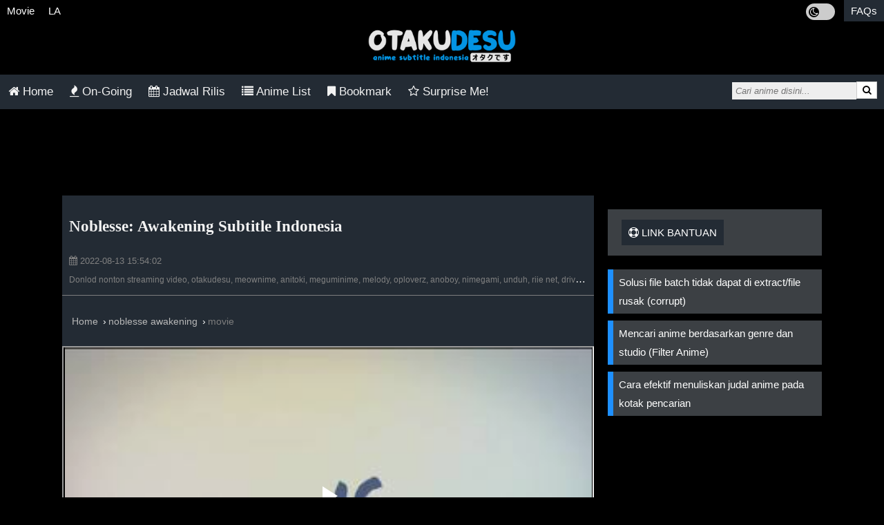

--- FILE ---
content_type: text/html; charset=UTF-8
request_url: https://otakudesu.bio/movie/2016-02-noblesse-awakening/
body_size: 10810
content:
<!DOCTYPE HTML>
<html lang="id-ID" prefix="og: http://ogp.me/ns# fb: http://ogp.me/ns/fb#">
<head>
<title>Noblesse: Awakening Subtitle Indonesia | OtakuDesu</title>
<meta charset="UTF-8">
<meta name="viewport" content="width=device-width, initial-scale=1">
<meta name="theme-color" content="#232b32">
<meta name="description" content="Download dan Streaming Noblesse: Awakening Subtitle Indonesia Batch, Eps Terbaru & Terlengkap dalam Format Mkv 480p, 720p dan Mp4 240p, 360p, 3GP dengan link Google Drive, Zippy, Anoboy, Oploverz, Samehadaku, Meownime, Muse Indonesia." />
<meta property="og:type" content="website" />
<meta property="og:title" content="Noblesse: Awakening Subtitle Indonesia | OtakuDesu" />
<meta property="og:description" content="Download dan Streaming Noblesse: Awakening Subtitle Indonesia Batch, Eps Terbaru & Terlengkap dalam Format Mkv 480p, 720p dan Mp4 240p, 360p, 3GP dengan link Google Drive, Zippy, Anoboy, Oploverz, Samehadaku, Meownime, Muse Indonesia." />
<meta property="og:url" content="" />
<meta property="og:image" content="https://otakudesu.bio/assets/thumbs/2016-02-noblesse-awakening.jpg" />
<meta property="og:site_name" content="otakudesu.bio" />
<meta property="og:image:alt" content="Noblesse: Awakening Subtitle Indonesia | OtakuDesu" />
<meta name="msapplication-TileImage" content="https://otakudesu.bio/assets/img/favicon.png" />
<link rel="icon" href="https://otakudesu.bio/assets/img/favicon.png" sizes="32x32" />
<link rel="icon" href="https://otakudesu.bio/assets/img/favicon.png" sizes="192x192" />
<link rel="apple-touch-icon" href="https://otakudesu.bio/assets/img/favicon.png" />
<link rel="stylesheet" href="https://otakudesu.bio/assets/css/jstyle.css">

<script src="https://cdnjs.cloudflare.com/ajax/libs/jquery/3.2.1/jquery.min.js"></script>
<style></style>
<script>function getCookie(cname){var name=cname + "="; var decodedCookie=decodeURIComponent(document.cookie);  var ca = decodedCookie.split(';');  for(var i = 0; i <ca.length; i++) {var c = ca[i]; while (c.charAt(0)==' '){c = c.substring(1);}if(c.indexOf(name) == 0) {return c.substring(name.length, c.length);}}return "";}function setCookie(cname, cvalue, exdays) {var d=new Date();  d.setTime(d.getTime() + (exdays*24*60*60*1000));var expires = "expires="+ d.toUTCString();document.cookie = cname + "=" + cvalue + ";" + expires + ";path=/";}
var jdark = getCookie("jdark");if(jdark==1){var style = document.createElement('style');
style.type = 'text/css';style.innerHTML = 'html,body{background:#f1f1f1;color:#000;}.downloadlist ul li,.dlulist ul li,.nw>.maxurl,.xdls>span,.xdls>div{border:1px solid;background:#f1f1f1;color:#000;}ol.breadcrumb,.go,.panel-body,.bg-white{background-color:#fff;}ol.breadcrumb>li>a,.txtld>a{color: #232b32!important;}.jayapanel>h3{color:#333;border-bottom: 3px solid #232b34;}.suggestlist>li>a:hover,.suggestlist>li>div:hover,.othereps,.ulinklist a,.tablist,.boltab,.boltab>h2,h2.titletab{background:#eee;color:#000;}.new-alert,.bg-lg{background-color: #d3d3d3;}.othereps:hover,.ulinklist a:hover{background-color:#c7c7c7;color:#000;}.pagination span.disabled{background-color:#ddd;color:black;}.suggestlist>li>a,.suggestlist>li>div{background:#fff;color:#202020;}.ulinklist li:last-child,.bottom-line{border-bottom:1px solid #232b34;}.btm-line{border-bottom:1px solid #eee;}.btm-linex{border-bottom:1px solid #ccc;}.infolist li a{color:#444;}.sm-icons>span,.sm-icons>span>span,.thumbhd,.infolist,ul.infopost,ul.infopost>li>span>a:link,#randPost,.pagination a,.pagination span,.txtld,ol.breadcrumb>li+li:before,.footer,.footer>a,.line-card>h2,label,.sinops,.post-body,h6,.txtwb,.new-alert,.jcontent,.postlist,#switch,.maxtitle,.post-content,.xdls a{color:#000;}.downloadlist ul a,.dlulist ul a,.maxurl a,.maxdl>.maxurl>a,ol.breadcrumb>li.last>a,.maxullink>li>div>a,a.glink{color:#555;}.jayainfo h5,.content h5,.line-card p,.dtlist{color:#333;}.title-post,.new-alert a:link{color:#232b32;}.ddlist{color:#666;}.abjlist a,.tdcolor,.downloadlist>h2,.dlulist>h2,.maxdl .maxtitle,.ptitle,.maxlist,.btn-submit{background-color:#232b34;}.alert{background-color:#2abb9c;}.tableInfo{color: black !important;background-color: #f2f2f2;}.tab{color:#f2f2f2!important;}.alert{color:#fff;}.pagination .bg-gdark{background-color:#000;color:#fff;}.linklist>li>a,.tab button.active,.tabcontent,.card,.panel{background-color:#fff;color:#000;}.xdls{color:grey}.tablist a,.boltab a{color:#0061b0;}';
document.getElementsByTagName('head')[0].appendChild(style);}</script>
</head>
<body>
<div class="topmenu">
<nav>
<ul class="clear">
  <li id="movies"><a href="/movies/">Movie</a></li>
  <li id="live-action"><a href="/live-action/">LA</a></li>
  <li id="faqs" class="mr"><a href="/faqs/">FAQs</a></li>
  <span class="lightdark">
    <label class="switchld">
    <input id="lightdark" type="checkbox">
    <span id="sld" class="fa fa-moon-o slider roundld"></span>
    </label>
  </span>
</ul>
</nav>
<a class="logo" href="https://otakudesu.bio/"><img src="https://otakudesu.bio/assets/img/otakudesu.png?v1" width="220" alt="Otaku Desu logo" title="Otaku Desu Logo" /></a>
</div>
<div class="topnav responsive">
  <nav>
    <ul>
      <li><a id="inhome" href="https://otakudesu.bio/"><i class="fa fa-home"></i> Home</a></li>
      <li><a id="ongoing" href="https://otakudesu.bio/ongoing/"><i class="fa fa-fire"></i> On-Going</a></li>
      <li><a id="jadwal-rilis" href="https://otakudesu.bio/jadwal-rilis/"><i class="fa fa-calendar"></i> Jadwal Rilis</a></li>
      <li><a id="anime-list" href="https://otakudesu.bio/anime-list/"><i class="fa fa-list"></i> Anime List</a></li>
      <li><a id="bookmark" href="https://otakudesu.bio/bookmark/"><i class="fa fa-bookmark"></i> Bookmark</a></li>
      <li><a href="https://otakudesu.bio/random/"><i class="fa fa-star-o"></i> Surprise Me!</a></li>
    </ul>
    <div class="linesrc"></div>
    <div class="search">
     <form class="search" action="/search/">
      <input id="search" type="text" name="q" placeholder="Cari anime disini..." autocomplete="off" /><span class="scx hide" id="scx">&times;</span>
      <button type="submit"><i class="fa fa-search"></i></button>
     </form>
    </div>
  </nav>
</div>
<div id="suggesstion-box"></div>
<link rel="stylesheet" href="https://cdnjs.cloudflare.com/ajax/libs/font-awesome/4.7.0/css/font-awesome.min.css">
<script src="https://cdn.prplads.com/load.js?publisherId=caeef0c990602bf19e65a699e5960fe6:2cd5056c0ae0a9f24f42a95e71c895d019a24cc18fc6c35d4dd35157bc567adb08b475941933e329e42fff5dd6f8e33face28775e874b605894d1dc5e0992e89" id="purpleads-client"></script>
<center><div id="prplads01" style="height:100px"><script src="https://cdn.prplads.com/agent.js?publisherId=fd8c2f17b60f6cd814d3533314a958ba:41ff6a7e5283d7747c08db5df120195a7393c7433b71417df8bbec55d623c36aeebca6dad9dc64b6e0c53c751ccd9568934ed9d6b1fbe09ca1a6ec00e5df8336" data-pa-tag async></script></div></center>
<div class="row">
  <div class="container">
    <div class="main-col">

<div class="center txtwb" id="gtlt"> </div>

     <div class="bg-white shadow">
     <div class="post-body">
       <h1 class="title-post">Noblesse: Awakening Subtitle Indonesia</h1>
       <span class="date"><i class="fa fa-calendar"></i> 2022-08-13 15:54:02</span>
  <div class="kw" style="padding:0"><span>
Donlod nonton streaming video, otakudesu, meownime, anitoki, meguminime, melody, oploverz, anoboy, nimegami, unduh, riie net, drivenime, kusonime, neonime, maxnime, animeindo, neonime, samehadaku, streaming, otakupoi, awsubs, anibatch, anikyojin, nekonime, kurogaze, vidio google drive, Muse Indonesia.iQIYI, Viu Muse Indonesia, Netflix, Animenonton, Otaku desu, Mangaku, Ani-One Asia, Anibatch,Vidio, Genflix, Amazon Prime Video.</span>
  </div>
       </div>
        <div class="btm-line"></div>
        <meta itemprop="thumbnailUrl" content="https://otakudesu.bio/assets/thumbs/2016-02-noblesse-awakening.jpg" />
        <meta itemprop="contentURL" content="https://www.blogger.com/video.g?token=AD6v5dyDPFdazDBXFcVH12VEIWqo4mFkLAW61orsp0xQwMTxPZJNkUhHXCr4CWVxF6f3aYbxFfzUg9S4VYshBOxgsrDc7KyTl5_E73x6bIkNluyRGqR6ebV2gOLq7OmTmVbmYnYOZTaV" />
        <ol class="breadcrumb" itemscope itemtype="http://schema.org/BreadcrumbList">
          <li itemprop="itemListElement" itemscope
      itemtype="http://schema.org/ListItem"><a itemtype="http://schema.org/Thing"
       itemprop="item" href="https://otakudesu.bio/"><span itemprop="name">Home</span></a><meta itemprop="position" content="1" /></li>
          <li itemprop="itemListElement" itemscope
      itemtype="http://schema.org/ListItem"><a itemtype="http://schema.org/Thing"
       itemprop="item" href="https://otakudesu.bio/ongoing/"><span itemprop="name">noblesse awakening</span></a><meta itemprop="position" content="2" /></li>
          <li class="last" itemprop="itemListElement" itemscope
      itemtype="http://schema.org/ListItem"><a itemtype="http://schema.org/Thing"
       itemprop="item" href="https://otakudesu.bio/movies/"><span itemprop="name">movie</span></a><meta itemprop="position" content="3" /></li>
       </ol>
     <div id="lightsVideo">
      <div class="relative play">
<div class="strmntf center absolute clred hide" style="top:-55px" id="ntfcinema">Klik dimana saja selain video untuk keluar dari mode cinema, terimakasih.</div></div>
      <div class="contstream">
       <iframe src="https://www.blogger.com/video.g?token=AD6v5dyDPFdazDBXFcVH12VEIWqo4mFkLAW61orsp0xQwMTxPZJNkUhHXCr4CWVxF6f3aYbxFfzUg9S4VYshBOxgsrDc7KyTl5_E73x6bIkNluyRGqR6ebV2gOLq7OmTmVbmYnYOZTaV" id="mediaplayer" class="responsive-stream" allowfullscreen="true" webkitallowfullscreen="true" mozallowfullscreen="true"></iframe>
      </div>
     </div>
       <div class="vmiror">
Btube | <a class="active" style="text-align: center;padding: 3px;box-shadow: 0 0 2px #9e9e9e;border: solid 1px #ffc107;" rel="nofollow" id="cange" href="#" data-video="/loading.html">360P</a>
| <a style="display:AD6v5dz2poVUvK484bFEQcmiotILKhZ3R7LrJGNx6WixZMZzMjnPL5f2rF4OiVhENN8weHVSEi7O3q2Af3XydvCtWj3q4yaAdf99JH-nLfXhW6-89cXWtw2as8sGkDj7GlMU-4m9okU;text-align: center;padding: 3px;box-shadow: 0 0 2px #9e9e9e;border: solid 1px #ffc107;" rel="nofollow" id="allmiror" href="#" data-video="https://www.blogger.com/video.g?token=AD6v5dz2poVUvK484bFEQcmiotILKhZ3R7LrJGNx6WixZMZzMjnPL5f2rF4OiVhENN8weHVSEi7O3q2Af3XydvCtWj3q4yaAdf99JH-nLfXhW6-89cXWtw2as8sGkDj7GlMU-4m9okU">720P</a>
</div><div class="vmiror">AC | 
<a style="text-align: center;display:q96F7jdq2QFdRiT+YaaFCmyZHvGWGPZsuDHsr//NMzo48oQzp1k342U0YPNQPFw9vxXZwcE0G+ai5EZqm4xAzL9Ge7XaCmDAGK3xrVpXXNesldkMfLBCzk5PZw==;" rel="nofollow" id="allmiror" href="#" data-video="/uploads/stream/embed.php?data=q96F7jdq2QFdRiT+YaaFCmyZHvGWGPZsuDHsr//NMzo48oQzp1k342U0YPNQPFw9vxXZwcE0G+ai5EZqm4xAzL9Ge7XaCmDAGK3xrVpXXNesldkMfLBCzk5PZw==">240P</a>
<a style="text-align: center;display:q96F7jdq2QFdRiT+YaaFCmyZHvGWGPZsuDHsr//NMzo48oQzp1k342U0YPNQPFw9vxXYw8E0G+ai5EZqm4xAzL9Ge7XaCmDAGK3xrVpXXNesldkMfLBCzk5PZw==;" rel="nofollow" id="allmiror" href="#" data-video="/uploads/stream/embed.php?data=q96F7jdq2QFdRiT+YaaFCmyZHvGWGPZsuDHsr//NMzo48oQzp1k342U0YPNQPFw9vxXYw8E0G+ai5EZqm4xAzL9Ge7XaCmDAGK3xrVpXXNesldkMfLBCzk5PZw==">360P</a>
<a style="text-align: center;display:q96F7jdq2QFdRiT+YaaFCmyZHvGWGPZsuDHsr//NMzo48oQzp1k342U0YPNQPFw9vxXfzcE0G+ai5EZqm4xAzL9Ge7XaCmDAGK3xrVpXXNesldkMfLBCzk5PZw==;" rel="nofollow" id="allmiror" href="#" data-video="/uploads/stream/embed.php?data=q96F7jdq2QFdRiT+YaaFCmyZHvGWGPZsuDHsr//NMzo48oQzp1k342U0YPNQPFw9vxXfzcE0G+ai5EZqm4xAzL9Ge7XaCmDAGK3xrVpXXNesldkMfLBCzk5PZw==">480P</a>
<a style="text-align: center;display:q96F7jdq2QFdRiT+YaaFCmyZHvGWGPZsuDHsr//NMzo48oQzp1k342U0YPNQPFw9vxXcx8E0G+ai5EZqm4xAzL9Ge7XaCmDAGK3xrVpXXNesldkMfLBCzk5PZw==;" rel="nofollow" id="allmiror" href="#" data-video="/uploads/stream/embed.php?data=q96F7jdq2QFdRiT+YaaFCmyZHvGWGPZsuDHsr//NMzo48oQzp1k342U0YPNQPFw9vxXcx8E0G+ai5EZqm4xAzL9Ge7XaCmDAGK3xrVpXXNesldkMfLBCzk5PZw==">720P</a>
</div><div class="vmiror">MP4 | 
<a style="text-align: center;display:q96F7jdq2QFdRiT+YaaFCmyZHueTDLBovmC3sOHFDnFy9J8/kho0i3xjZ+UaO00lqQPJ2dNmWLem7kc8xNxA2r8GIuPMEHqWTeG88R4aFpP9zJldM4k9iQ==;" rel="nofollow" id="allmiror" href="#" data-video="/uploads/stream/embed.php?data=q96F7jdq2QFdRiT+YaaFCmyZHueTDLBovmC3sOHFDnFy9J8/kho0i3xjZ+UaO00lqQPJ2dNmWLem7kc8xNxA2r8GIuPMEHqWTeG88R4aFpP9zJldM4k9iQ==">240P</a>
<a style="text-align: center;display:q96F7jdq2QFdRiT+YaaFCmyZHueTDLBovmC3sOHFDnFy9J8/kho03iwxNeVPMlNhvRjJ2dNmWLem7kc8xNxA2r8GIuPMEHqWTeG88R4aFpP9zJldM4k9iQ==;" rel="nofollow" id="allmiror" href="#" data-video="/uploads/stream/embed.php?data=q96F7jdq2QFdRiT+YaaFCmyZHueTDLBovmC3sOHFDnFy9J8/kho03iwxNeVPMlNhvRjJ2dNmWLem7kc8xNxA2r8GIuPMEHqWTeG88R4aFpP9zJldM4k9iQ==">360P</a>
<a style="text-align: center;display:q96F7jdq2QFdRiT+YaaFCmyZHueTDLBovmC3sOHFDnFy9J8/kho+zDhibfoQKk4yqxTJ2dNmWLem7kc8xNxA2r8GIuPMEHqWTeG88R4aFpP9zJldM4k9iQ==;" rel="nofollow" id="allmiror" href="#" data-video="/uploads/stream/embed.php?data=q96F7jdq2QFdRiT+YaaFCmyZHueTDLBovmC3sOHFDnFy9J8/kho+zDhibfoQKk4yqxTJ2dNmWLem7kc8xNxA2r8GIuPMEHqWTeG88R4aFpP9zJldM4k9iQ==">480P</a>
<a style="text-align: center;display:q96F7jdq2QFdRiT+YaaFCmyZHueTDLBovmC3sOHFDnFy9J8/khomzCJtdO5SP0hm5BDJ2dNmWLem7kc8xNxA2r8GIuPMEHqWTeG88R4aFpP9zJldM4k9iQ==;" rel="nofollow" id="allmiror" href="#" data-video="/uploads/stream/embed.php?data=q96F7jdq2QFdRiT+YaaFCmyZHueTDLBovmC3sOHFDnFy9J8/khomzCJtdO5SP0hm5BDJ2dNmWLem7kc8xNxA2r8GIuPMEHqWTeG88R4aFpP9zJldM4k9iQ==">720P</a>
</div><div class="vmiror">FastStream | 
<a style="text-align: center;" rel="nofollow"" id="allmiror" href="#" data-video="/uploads/zipy/zip.php?data=https://www31.zippyshare.com/v/jWkxbQKF/file.html&data2=https://www31.zippyshare.com/v/jpbeP7EU/file.html&data3=https://www31.zippyshare.com/v/7rtpZXMU/file.html&data4=https://www31.zippyshare.com/v/nRxu5pa1/file.html">240-720</a>
</div><div class="vmiror">YUp | 
<a style="text-align: center;" rel="nofollow"" id="allmiror" href="#" data-video="/uploads/yup/data.php?data=d108aKXJEMFk&data2=lS7Ox3f5FdlF&data3=xP6Xlu0156Lb&data4=51Bs0U4au5p3">240-720</a>
</div>       <div class="btm-line"></div>
       <div id="switch">
         <div class="lightSwitcher">Cinema OFF</div><span class="fs10pt">
         <span class="fa fa-info-circle icspc"></span> Jika Mirror Streaming dan Link Download Error, silahkan gunakan Mirror dan Link alternative lainnya.</span>
      </div>
     </div>
<center><div id="prplads02"><script src="https://cdn.prplads.com/agent.js?publisherId=97e2a3f465c04200ec320c8e9e7d3834:c14f7205f2f9bf88181729dbf1c962773634fbfae5bc6a46080858751a02006c5533f708b5542756082e9b036e644a9e41ad1135fd62970db6f85d06c4df00a2" data-pa-tag async></script></div></center>
     <div class="bg-white shadow">
     <div class="post-body">
     <div class="sm-icons ellips">
      <span class="csr" id="fbs"><i class="fa fa-facebook-square fa-2x"></i></span>
      <span class="csr" id="tws"><i class="fa fa-twitter-square fa-2x"></i></span>
      <span class="csr" id="was"><i class="fa fa-whatsapp fa-2x"></i></span>
      <span class="csr" id="bkm"><i class="fa fa-bookmark-o fa-2x"></i> Bookmark</span>
      <span>&bull;<span id="cbk" class="74">27</span> <i class="fa fa-user"></i></span>
     </div>
     <div class="btm-line" style="margin:25px 0 15px 0"> </div>
       <div class="jcontent jayapanel"><h3><span class="fa fa-download icspc"></span> Link Download Noblesse: Awakening Subtitle Indonesia</h3>
       </div>
      </div>
    <div class="xdls">
<b>Download ORI Encode </b>

<span style="margin-bottom: 8px;">
<span style="color: #960000;">M4U</span> 
<a href="/goz/Go7c91dpb48ehdu8ez1675zqhzg4hbwqiaga55bcozgg55pf7adept3ci7d13ugqph8n" rel="noopener" target="_blank" style="display:https://www.mp4upload.com/p469ez9ffsxq;">240P</a> | <a href="/goz/Go7c91dpb48ehdu8ez1675zqhzg4hbwqiaga55bcozgg55pf7agn3umg77ga55ag7sgw" rel="noopener" target="_blank" style="display:https://www.mp4upload.com/pafk7zlox7lj;">SD360P</a> | <a href="/goz/Goc91d2pb48ehdu8ez1675zqhzg4hbwqiaga55bcozgg55pf778ghtap71ug75fct7gc" rel="noopener" target="_blank" style="display:https://www.mp4upload.com/zsr8oe3wedzf;">480P</a> | <a href="/goz/Goc91d2pb48ehdu8ez1675zqhzg4hbwqiaga55bcozgg55pf7t8g4bzq3aznaudgy4sr" rel="noopener" target="_blank" style="display:https://www.mp4upload.com/bsh7vqqbc05b;">720P</a>
</span>


<span style="margin-bottom: 8px;">
<span style="color: #960000;">Zippy</span> 
<a href="/goz/Go7c91dpb48ehdu8ez1675zqh3unmu4pfa8y6mupbozr3jqcpzs4m5sf7ifq45acjewsttxc3wsa3jqpb4g45y" rel="noopener" target="_blank" style="display:https://www31.zippyshare.com/v/jWkxbQKF/file.html;">240P</a> | <a href="/goz/Goc91d2pb48ehdu8ez1675zqh3unmu4pfa8y6mupbozr3jqcpzs4m5sf7i8yaufky5wkijxc3wsa3jqpb4g45y" rel="noopener" target="_blank" style="display:https://www31.zippyshare.com/v/jpbeP7EU/file.html;">SD360P</a> | <a href="/goz/Go2f7c9pb48ehdu8ez1675zqh3unmu4pfa8y6mupbozr3jqcpzs4m5sfh5zr7domjcr4ijxc3wsa3jqpb4g45y" rel="noopener" target="_blank" style="display:https://www31.zippyshare.com/v/7rtpZXMU/file.html;">480P</a> | <a href="/goz/Goc91d2pb48ehdu8ez1675zqh3unmu4pfa8y6mupbozr3jqcpzs4m5sf7zfr6digiagncjxc3wsa3jqpb4g45y" rel="noopener" target="_blank" style="display:https://www31.zippyshare.com/v/nRxu5pa1/file.html;">720P</a>
</span>


<span style="margin-bottom: 8px;">
<span style="color: #960000;">Mirror</span> 
<a href="/goz/Go91d28pb48ehdu8ez1675zqhzg44m1qjzzr3mrf34g6m5gpfsgkh3xgbjue14deprfom4qp7tga3muqp1i6omzcfisk5ujp3u1hctwgyzg4hbwm7sg15umqc" rel="noopener" target="_blank" style="display:https://www.mirrored.to/files/0S4KCCHX/Noblesse_Awakening.240.mp4_links;">240P</a> | <a href="/goz/Go2f7c9pb48ehdu8ez1675zqhzg44m1qjzzr3mrf34g6m5gpfsgkh3xgbywrcnpgtmdrm4qp7tga3muqp1i6omzcfisk5ujp3u1hc3sgyzg4hbwm7sg15umqc" rel="noopener" target="_blank" style="display:https://www.mirrored.to/files/0AB0M4V2/Noblesse_Awakening.360.mp4_links;">SD360P</a> | <a href="/goz/Go2f7c9pb48ehdu8ez1675zqhzg44m1qjzzr3mrf34g6m5gpfsgkh3xgfbwh1nokimwwm4qp7tga3muqp1i6omzcfisk5ujp3u1hpbagyzg4hbwm7sg15umqc" rel="noopener" target="_blank" style="display:https://www.mirrored.to/files/1CNHPUWJ/Noblesse_Awakening.480.mp4_links;">480P</a> | <a href="/goz/Go2f7c9pb48ehdu8ez1675zqhzg44m1qjzzr3mrf34g6m5gpfsgkh3xkjfw6qnajterwm4qp7tga3muqp1i6omzcfisk5ujp3u1hp31gyzg4hbwm7sg15umqc" rel="noopener" target="_blank" style="display:https://www.mirrored.to/files/RKO8XLPJ/Noblesse_Awakening.720.mp4_links;">720P</a>
</span>


Original Encodeing Anime-Movie Noblesse  Size lebih irit kualitas Tinggi
</div>      <br /></div>
<!--<center><div id="prplads03"></div></center>-->
     <div class="bg-white shadow post-body">
       <div class="jcontent jayapanel"><h3><span class="fa fa-info-circle icspc"></span> Informasi Anime</h3>
       <div class="clearfix" style="padding:8px;">
        <img class="cover" style="width:175px!important;height:auto!important" src="https://otakudesu.bio/assets/thumbs/2016-02-noblesse-awakening.jpg" alt="Noblesse: Awakening Subtitle Indonesia" />
       <div>
       <ul class="postlist">
         <li><span><b>Score</b> : <span>
6.9</span>
         <li><span><b>Studio</b> : <span>
Production I.G
</span>
         <li><span><b>Genres</b> : <span>
Action, School, Supernatural, Vampire
</span>
       </ul><p><b>Halaman Terkait :</b></p>
        <ul class="postlist">
         <li><a href="/2020-10-noblesse/">Noblesse</a></li>        </ul>
<strong>Noblesse: Awakening</strong> atau dikenal <strong>Noblesse Episode 0</strong> Dahulu kala hiduplah para &#8220;bangsawan,&#8221; ras kuno makhluk supernatural abadi. Mereka dipuja sebagai penguasa dan dewa. Di antara para bangsawan adalah &#8220;Noblesse&#8221;, seorang individu kuat yang diselimuti misteri bernama Cadis Etrama di Raizel, atau &#8220;Rai&#8221;. Setelah terbangun di Korea Selatan setelah tidur selama 820 tahun, Rai bersiap untuk menemukan pelayannya yang setia dan berdedikasi, Frankenstein, yang dia temukan saat ini sebagai direktur Sekolah Menengah Ye Ran. Dalam keinginannya untuk mempelajari lebih lanjut tentang peradaban modern, Rai mendaftar sebagai siswa untuk mengalami kehidupan yang lebih baik di dunia modern.
Noblesse: Awakening merinci awal dari kehidupan baru Rai sebagai siswa sekolah menengah saat ia menghabiskan waktu dengan teman-teman dan melawan ancaman baik manusia maupun supernatural untuk mencegah skema mereka merugikan Korea.
       </div>
       </div>
       </div>
      </div>

    <div id="tosct"></div>
    <div class="center txtwb" id="gtlb"> </div>
  <div id="toscb"></div>
<script>function st(id,t){$('html, body').animate({ scrollTop: $('#'+id).offset().top - $(window).height()/3},t); return false; }function ts(id,t){var counter = 0;var interval = setInterval(function(){counter++;if (counter == t){st(id,300);clearInterval(interval);}}, 500);}function httpFixer(str){var str = str.replace("htttps:", "https:");var str = str.replace("htttp:", "http:");return str;}function jenc(str, set, len) {var len = len % str.length;if(set==1) {var str = str.substr(3);return encodeURIComponent(str.substr(len) + str.substr(0, len));}else{return atob(decodeURIComponent("aHR" + str.substr(0 - len) + str.slice(0, -len)));}}if(window.location.hash && window.location.hash.split('#')[1]){function tmr(p,t,d,s){$("#"+d).text('Please wait...');var tmr = setInterval(function(){if(p){$("#"+d).text('Please wait... '+t);}t -= 1;if(t <= 0){clearInterval(tmr);$("#"+d).html(s);}}, 1500);}tmr(0,4,'gtlt','<p><button class="sdw dwto bg-gb" id="nxgo">Get Link</button></p>');$(document).on("click", '#nxgo', function(event){if(!getCookie("xcc")){setCookie("xcc", 1, 1);ts("tosct",17);ts("toscb",20);ts("tosct",23);}var xr=window.location.hash;var x=xr.split('#');var goto=httpFixer(jenc(x[1], 2, 13));st("gtlb",500);$("#gtlt").remove();tmr(1,5,'gtlb','<p><a id="gotolink" class="sdw dwto bg-gb" href="'+goto+'" rel="noopener noreferrer nofollow">Go to Link</a></p>');});}</script>

<div class="btn-comment bg-dblue shadow" id="show-comments" onclick="disqus();return false;">Tampilkan Komentar</div>
    <div class="hidex card shadow" style="display:none">
      <div class="line-card">
        <h2>Komentar</h2> 
      </div>
      <div class="comment-box">
       <div id="disqus-comments">
         <div class="comment-block">
        </div>
        <div id="disqus_thread"></div>
      </div>
     </div>
    </div>
<script>
var disqus_loaded = false;
var disqus_shortname = 'otakudezu'; //Add your shortname here
function disqus() {
    $('.hidex').show();
    if (!disqus_loaded)  {
        disqus_loaded = true;
        var e = document.createElement("script");
        e.type = "text/javascript";
        e.async = true;
        e.src = "//" + disqus_shortname + ".disqus.com/embed.js";
        (document.getElementsByTagName("head")[0] ||
        document.getElementsByTagName("body")[0])
        .appendChild(e);
        //Hide the button after opening
        document.getElementById("show-comments").style.display = "none";
    }
}
//Opens comments when linked to directly
var hash = window.location.hash.substr(1);
if (hash.length > 8) {
    if (hash.substring(0, 8) == "comment-") {
        disqus();
    }
}
</script>
    <noscript>Please enable JavaScript to view the <a href="https://disqus.com/?ref_noscript" data-wpel-link="external" target="_blank" rel="external noopener noreferrer">comments powered by Disqus.</a></noscript> <div id="randPost" class="1" data-rand="0"></div>

 </div>

    <div class="sidebar" style="overflow:hidden;">
      <div id="donatid"></div>
      <div class="shadow panel">
        <span class="bg-gdark"><i class="fa fa-support"></i> Link Bantuan</span>
      </div>
       <ul class="linklist">
           <li><a href="/faqs/#batch">Solusi file batch tidak dapat di extract/file rusak (corrupt)</a></li>
           <li><a href="/filter-anime/">Mencari anime berdasarkan genre dan studio (Filter Anime)</a></li>
           <li><a href="/faqs/#animetitle">Cara efektif menuliskan judal anime pada kotak pencarian</a></li>
       </ul>
    <div id="marker"></div><div id="sidesticky" style="position:fixed;top:10px;width:auto;"><center><div id="prplads04"><script src="https://cdn.prplads.com/agent.js?publisherId=e50e24d0c2d23c1e209b01e378f16108:10dbde295589cf108f64465f5f1aa5386e7e38e5f6513e34b46ca8984d5bde0c1712b9883e4c20273af4c48fbe9a0b5b41ee02cc50fdf036e5a3e37c168971f9" data-pa-tag async></script></div></center>
    </div>
   </div>  </div>
</div>
<div id="lightsoff"></div>
<script>$("#lightsoff").css("height",$(document).height()).hide();$(".lightSwitcher").click(function(){$("#ntfcinema").show();setTimeout(function(){$("#ntfcinema").fadeOut(2000);},3000);$(".contstream").addClass('strmfw');$("#lightsoff").toggle();});$("#lightsoff").click(function(){$("#lightsoff").toggle();$(".contstream").removeClass('strmfw');});function centrel(){var outerCont = $('.xrelated-box');outerCont.scrollLeft(outerCont.width()/4);}function randpost(c){if(!c && Math.floor(Math.random() * 2)){$('#randPost').html('<div class="shadow panel"><span class="bg-gdark"><span class="fa fa-random"></span> Anime Acak</span><div class="rerandom"><span class="fa fa-refresh"></div></div><center><div class="shadow" style="margin:8px auto;padding:7px 15px;border-radius:15px;display:inline-block;background-color:#008080" onclick="randpost(1);return false;">Tampilkan anime acak</div></center>');
} else {$.ajax({type:'GET',url:'/ajax/index.php',dataType: 'html',data:{'rp':'1'},beforeSend: function(){$('#randPost').text('Please Wait...');},success: function(data){if(data !==''){$('#randPost').html(data);centrel();}else{$('#randPost').text('');}if($("#randPost").attr('class')=="1111"){$(".rerandom").remove();}}});
}}function upbkm(id, bkm){$.ajax({type: 'POST',url: '/ajax/bkm.php',data:{ 'id': id, 'bkm': bkm}});}function checkVisible( elm, eval ){eval=eval || "visible";var vpH = $(window).height(),st=$(window).scrollTop(),y = $(elm).offset().top,elementHeight=$(elm).height();if(eval=="visible") return ((y < (vpH + st)) && (y > (st - elementHeight)));if(eval == "above")return((y< (vpH + st)));}$(window).scroll(function(){if($("#randPost").attr('data-rand')=="0" && checkVisible($("#randPost"))) {randpost();$("#randPost").attr('data-rand',1)}});$(document).ready(function(){centrel();var cbk = $("#cbk");var cbkm = getCookie("cbkm");var cbkmm = ' '+cbkm;var bkm = $("#bkm");if(cbkmm.indexOf(' '+cbk.attr("class")) > -1) {bkm.html('<i class="fa fa-bookmark fa-2x"></i> Bookmarked');bkm.attr("id", "unbkm");}$("body").on("click",".rerandom", function(){var rnp=$("#randPost");rnp.attr('class', (rnp.attr('class')+1));randpost(1);});$(".csr").click(function(){var url=window.location.href;var urlenc=encodeURI(url);var ttl=document.title;var ttlenc=encodeURI(ttl);var idsr=$(this).attr('id');var nwt=1;if(idsr=="fbs"){var gosr="https://www.facebook.com/sharer/sharer.php?u="+urlenc;}else if(idsr=="tws") {var gosr="https://twitter.com/intent/tweet?url="+urlenc+"&hashtags=Download%2CAnime%2CMovie&text=Download%20Anime%20"+ttlenc;}else if(idsr=="was"){var gosr="whatsapp://send?text=Download%20Anime%20"+ttlenc+"%20-%20Link%20"+urlenc;}else if(idsr=="bkm"){var nwt=0;bkm.html('<i class="fa fa-bookmark fa-2x"></i> Bookmarked');var ttlbkm = Number(cbk.text())+1;cbk.text(ttlbkm);bkm.attr("id", "unbkm");var cbkm = getCookie("cbkm");var pid = cbk.attr("class");if(cbkm == ""){var cbkm=pid;}else{var cbkms = cbkm.split(', ');if(cbkms.length > 29){var cbkm = cbkm.replace(', '+cbkms[cbkms.length-1], '');}var cbkm = pid+', '+cbkm;}setCookie("cbkm", cbkm, 365);upbkm(pid, ttlbkm);}else if(idsr=="unbkm") {var nwt=0;var unbkm = $("#unbkm");unbkm.html('<i class="fa fa-bookmark-o fa-2x"></i> Bookmark');var ttlbkm = Number(cbk.text())-1;cbk.text(ttlbkm);unbkm.attr("id", "bkm");var pid = cbk.attr("class");var csbkm = pid+', ';var cbkm = getCookie("cbkm")+', ';var cbkm = cbkm.replace(csbkm, '').replace(/,\s*$/, "");setCookie("cbkm", cbkm, 365);upbkm(pid, ttlbkm);}if(nwt){window.open(gosr, '_blank');}});});var xd="aHR0cHM6Ly93dzEuYW5vYm95LmFwcA==";var xsrm=$("#mediaplayer").attr('src');if(xsrm==""){var xsrm="https://blogger.googleusercontent.com/img/b/R29vZ2xl/AVvXsEjFK0e54O5eQhXph46IIC5Ca3U6__8bv8696EBWznQPoojzt6KWjP9wg_6ngRyAumoYKnDwbCHr80DaIm62-hneguHkeNSL_iGAferNluZaaJ5ktkDlhY3RviK36G9g0KPuwiXgWhw_2EmvkOcexXkpT9UwZskOgWmhI0Lwwy5ox9aGm4rqeetvBpnw/s1600/trymirr.jpeg";}if(xsrm.substring(0,4)!=="http"){var xsrm=atob(xd)+xsrm;}$("#cange").attr('data-video',xsrm);$("#mediaplayer").attr('src',xsrm);$("a#allmiror,a#cange").click(function(e){e.preventDefault();$( ".contstream" ).hide(500);
var lsm=$(this).attr("data-video");if(lsm.substring(0,4)!=="http"){var lsm=atob(xd)+lsm;}$("#mediaplayer").attr("src",lsm);$(".contstream").show(500);$("a.active").removeClass("active");
$(this).addClass("active");});var myPlayer = document.querySelector("video");$("a#allmiror,a#cange").click(function(){myPlayer.pause();});</script>
<script>$("#lightdark").click(function(){if(jdark==1){setCookie('jdark',0,365);$("#sld").attr('class', 'fa fa-moon-o slider roundld');}else{setCookie('jdark',1,365);$("#sld").attr('class', 'fa fa-sun-o slider roundld');}location.reload();});if(jdark==1){$("#lightdark").prop('checked', true);$("#sld").attr('class', 'fa fa-sun-o slider roundld');}function delaykey(fn, ms){let timer = 0; return function(dk){clearTimeout(timer);timer = setTimeout(fn.bind(this, dk), ms || 0)}}$(document).ready(function(){$('#search').on('keyup keydown keypress paste', delaykey(function(){var kw = $(this).val();if($(this).val() == ''){$("#scx").hide();$("#suggesstion-box").html('');}else{$('#scx').show();$.ajax({type: "POST",url: "/ajax/search_suggests.php",data:{kw:$(this).val()},dataType: "json",beforeSend: function(){$("#suggesstion-box").html('<div class="center txtld">Loading...</div>');},success: function(result){if(result['status']==1) {var obj = result['data'];var x = [];$.each(obj, function(i, item){var xd = '<li><a href="/'+obj[i].slug+'/"><img alt="'+obj[i].title+'" height="30" width="30" src="/assets/thumbs/'+obj[i].img+'" class="iconsgts" /> '+obj[i].title+'</a></li>';x.push(xd);});$("#suggesstion-box").html('<ul class="suggestlist"><li><div><center><b>Pencarian cepat</b></center></div></li>'+x.join('')+'</ul>');if(result['more']==0){$(".suggestlist").append('<li><div class="center top5px"><b>Hasil terakhir</b></div></li>');}else{$(".suggestlist").append('<li><a href="/search/?q='+kw+'"><div class="center top5px"><b>Hasil selanjutnya ></b></div></a></li>');}}else{$("#suggesstion-box").text('');}}});}}, 1000));$("#scx").click(function(){$("#search").val('');$("#scx").hide();$("#search").focus();$("#suggesstion-box").html('');});if($("#search").val() !== ""){$('#scx').show();}});var pgname=window.location.href.split('/')[3];if(pgname ==""){var pgname="inhome";}$('#'+pgname).addClass('navatv');var _Hasync= _Hasync|| [];
_Hasync.push(['Histats.start', '1,4345213,4,0,0,0,00010000']);
_Hasync.push(['Histats.fasi', '1']);
_Hasync.push(['Histats.track_hits', '']);
(function() {var hs = document.createElement('script'); hs.type = 'text/javascript'; hs.async = true;
hs.src = ('//s10.histats.com/js15_as.js');
(document.getElementsByTagName('head')[0] || document.getElementsByTagName('body')[0]).appendChild(hs);})();</script><noscript><a href="/" target="_blank"><img  src="//sstatic1.histats.com/0.gif?4345213&101" alt="" border="0"></a></noscript>
<div class="footer-body bg-dg center">
<a href="/">Home</a> / <a href="/ongoing/">Ongoing</a> / <a href="/complete/">Complete</a> / <a href="/dcma-disclaimer/">DCMA</a> / <a href="/dcma-disclaimer/#disclaimer">Disclaimer</a>
</div>
<div class="footer bg-lg center">
&copy; 2025, <a href="/">Otaku Desu</a><br/>Portal Download dan Streaming Anime Subtitle Indonesia.
</div><script>$stick=$('.footer');if(window.matchMedia("(min-width: 768px)").matches){$stick=$('#marker');}$(function($){function fixDiv(){var $cache=$('#sidesticky');if($(window).scrollTop() > $stick.offset().top){$cache.css({'position': 'fixed','top': '10px'});}else{$cache.css({'position': 'relative','top': 'auto'});}}$(window).scroll(fixDiv);fixDiv();});</script>
<script defer src="https://static.cloudflareinsights.com/beacon.min.js/vcd15cbe7772f49c399c6a5babf22c1241717689176015" integrity="sha512-ZpsOmlRQV6y907TI0dKBHq9Md29nnaEIPlkf84rnaERnq6zvWvPUqr2ft8M1aS28oN72PdrCzSjY4U6VaAw1EQ==" data-cf-beacon='{"version":"2024.11.0","token":"852c16a51c074fa09a0ec412b55b72aa","r":1,"server_timing":{"name":{"cfCacheStatus":true,"cfEdge":true,"cfExtPri":true,"cfL4":true,"cfOrigin":true,"cfSpeedBrain":true},"location_startswith":null}}' crossorigin="anonymous"></script>
</body>
</html>

--- FILE ---
content_type: text/html; charset=UTF-8
request_url: https://www.blogger.com/video.g?token=AD6v5dyDPFdazDBXFcVH12VEIWqo4mFkLAW61orsp0xQwMTxPZJNkUhHXCr4CWVxF6f3aYbxFfzUg9S4VYshBOxgsrDc7KyTl5_E73x6bIkNluyRGqR6ebV2gOLq7OmTmVbmYnYOZTaV
body_size: 964
content:
<!DOCTYPE HTML PUBLIC "-//W3C//DTD HTML 4.01//EN" "http://www.w3.org/TR/html4/strict.dtd"><html dir="ltr"><head><style type="text/css">
        body,
        .main,
        #videocontainer,
        .thumbnail-holder,
        .play-button {
          background: black;
          height: 100vh;
          margin: 0;
          overflow: hidden;
          position: absolute;
          width: 100%;
        }

        #videocontainer.type-BLOGGER_UPLOADED .thumbnail-holder {
          background-size: contain;
        }

        .thumbnail-holder {
          background-repeat: no-repeat;
          background-position: center;
          z-index: 10;
        }

        .play-button {
          background: url('https://www.gstatic.com/images/icons/material/system/1x/play_arrow_white_48dp.png') rgba(0,0,0,0.1) no-repeat center;
          cursor: pointer;
          display: block;
          z-index: 20;
        }
      </style>
<script type="text/javascript">
        var VIDEO_CONFIG = {"thumbnail":"https://i9.ytimg.com/vi_blogger/mdXsb7eKqq4/1.jpg?sqp=CLHBucgGGPDEAfqGspsBBgjAAhC0AQ&rs=AMzJL3mPJebRI_ofzYaXYjyLz1J7QhyXSQ","iframe_id":"BLOGGER-video-99d5ec6fb78aaaae-10633","allow_resize":true,"streams":[{"play_url":"https://rr1---sn-p5qlsn7s.googlevideo.com/videoplayback?expire=1762578737&ei=sWAOaamIDY7b_tcPqLrOsQY&ip=18.118.196.64&id=99d5ec6fb78aaaae&itag=18&source=blogger&xpc=Egho7Zf3LnoBAQ%3D%3D&met=1762549937,&mh=Ts&mm=31&mn=sn-p5qlsn7s&ms=au&mv=m&mvi=1&pl=22&rms=au,au&susc=bl&eaua=J4u3jgVranU&mime=video/mp4&vprv=1&rqh=1&dur=1903.943&lmt=1602261766501189&mt=1762549767&txp=1319224&sparams=expire,ei,ip,id,itag,source,xpc,susc,eaua,mime,vprv,rqh,dur,lmt&sig=AJfQdSswRgIhAL9-QmyxP_OUq9IncFvSxRLaZQo8w-q3H05pt16Gx3V-AiEAuXmnAIDx4a9Ow9PRJ80-1BTVLCvHqjJ-dTTbj9edmoI%3D&lsparams=met,mh,mm,mn,ms,mv,mvi,pl,rms&lsig=APaTxxMwRQIhAL3Zq-q3rpwo-NcR8hs_v0MVTLQjhtYNT6rlu-HdNN_eAiB8vWk6PelFUuqOpaU4MTnIrdp3LvywQx4pF0dYfY4ySA%3D%3D","format_id":18}]}
      </script></head>
<body><div class="main"><div id="videocontainer" class="type-BLOGGER_UPLOADED"><div class="thumbnail-holder"></div>
<div class="play-button"></div></div></div>
<script type="text/javascript" src="https://www.blogger.com/static/v1/jsbin/2784434398-video_compiled.js"></script>
</body></html>

--- FILE ---
content_type: text/css
request_url: https://otakudesu.bio/assets/css/jstyle.css
body_size: 8076
content:
.topnav{overflow:hidden;background-color: #333;}.topnav ul { list-style-type: none; padding: 0; margin: 0;}.topnav a { float: left; display: block; color: #f2f2f2; text-align: center; padding: 10px 12px; text-decoration: none; font-size: 17px;}.topnav a:hover { background-color: #ddd; color: black;}.active { background: DodgerBlue; color: white;}.topnav .icon { display: none;}div.gallery{border: 1px solid #ccc;width: 239px;float: left;margin: 0 0.4em 0.4em 0;}div.gallery img{ z-index: 9999;}.related-box,.xrelated-box{margin: 0;padding: 0;height: auto;white-space:normal;}.related {float: left;height: auto;border: 1px solid #ccc;width: 235px;margin: 0 0.4em 0.4em 0;display: inline-block;cursor: pointer;}div.gallery img, .related img { width: 100%; height: 186px;}.xrelated{float:left;height:186px;border:1px solid #ccc;width:250px;margin:0 0.4em 0.4em 0;display:inline-block;cursor:pointer;}.xrelated img{width:100%;height:100%;object-fit:cover;}.cover{float:left;border:2px solid #eee;margin-right:10px;}img.cover{height:300px;width:auto;}.search form{float:right;margin:8px 10px;}.search input{position:relative;top:2.8px;float:left;background:#eee; font-style:italic; padding:5px;border:0;outline:none;}.search button{background:#fff; color:#000;padding:4px 8px; border:1px solid rgba(0,0,0,0.2);margin:0;}.scx{background-color:#232b34;color:#fff;font-size:12px;border-radius:50px;padding:0px 7.3px;right:70px;position:absolute;}.eplist{position:absolute;background-color:#232b34;border-radius:0;color:#fff;font-weight:bold;padding:1px 6px;top:0;left:0;opacity:0.9;}@media screen and (max-width: 600px){.linesrc{clear:both;border-top:1px solid grey;margin:0 10px;}.search{width:97%;margin:1px 3px 8px 3px;text-align:center;}.search input{left:6px;top:0px;width:100%;text-align:center;-webkit-box-sizing: border-box;-moz-box-sizing:border-box;box-sizing:border-box;}.search button{right:10px;position:absolute;}div.gallery {margin: 3px 1px;width: 100%; } .related {float: none;margin: 0 1px;width: 65%; } div.gallery img {height: auto; } .related img {display:block;height:125px;}img.cover{height:200px;}.xrelated{float:none;margin:0 1px;height:165px;width:48%;}.xrelated,.eplist{font-size:12px;}.topnav{background-color: #232b34;} .topnav a {float: left;display: block;color:#f2f2f2;text-align: center;padding: 10px 12px;text-decoration: none;font-size: 17px; }.topnav a:hover {background-color: #ddd;color:black;}.topnav li.icon {float: right;display: block; } .topnav.responsive {} .topnav.responsive li.icon {position: absolute;right: 0;top: 0; } .topnav.responsive li {float: none;display: block;text-align: left;} .topnav.responsive li a {foat:none;display: block;text-align: left;}.topnav.responsive li a{width:100%;}.topnav.responsive li:nth-child(1){overflow:auto;}.topnav.responsive li:nth-child(odd){float: left;width:50%;}.topnav.responsive li:nth-child(even){float: right;width:50%;}}.bg-dpink { background-color: #cc1262;}.bg-dviolet { background-color: #7b1fa3;}.bg-gold { background-color: #e5c100;}.bg-dblue { background-color: DodgerBlue;}.main-col{float:left;width:70%;}.contlatest{width:77%;margin:30px auto;}.sidebar { float: left; width:30%;padding-left: 20px;}.card{padding:5px; background-color:#232b34;color:#f2f2f2;margin-top: 20px;}.row,.rowform{position:relative;max-width:1100px;margin:0 auto;}.row{min-height:90vh;}.row:after,.rowform:after{content:"";display:table;clear:both;}.footer-body{margin-top:25px;border-top:3px solid #1e90ff;font-size:10pt;padding:10px;color:#808080;}.footer-body a{color: #fff;}.footer{padding: 20px 10px 50px 10px;font-size:9pt;}.hidden{display:none;}.footer a,.txtwb{color:#f2f2f2;}.post-body { padding: 10px;}.col-form>input,input[type=password], input[type=url], select, textarea { width: 100%; padding: 12px; border: 1px solid #ccc; border-radius: 4px; resize: vertical;}label{padding: 12px 12px 12px 0; display: inline-block;}.btn-submit{background-color: #4CAF50; color: white; padding: 12px 20px; border: none; border-radius: 4px; cursor: pointer; float: right; margin-top: 5px; width: 100%;}btn-submit:hover { background-color: #45a049;}.container{margin: 25px 0;}.form-group { border-radius: 5px; padding: 10px;}.col-form { width: 100%; margin-top: 0;}.title-post{color:#f2f2f2;font-family: verdana;font-size: 150%;}.desc-body { height: 220px;}.desc-body-related { height: 150px;}.thumb-title, .thumb-title-related { position: relative; bottom: 8px; margin: 0; padding: 10px; color: #fff;}.desc-anime, .desc-anime-related { padding: 15px; height: 100%;}.desc-anime span, .desc-anime-related span { display: block;}.thumb-title-related, .desc-anime-related span { overflow: hidden; text-overflow: ellipsis;}@media screen and (max-width: 800px){#detectmob {display: none;}.main-col,.sidebar,.contlatest{width: 100%;padding: 0; } .title-post {font-size: 120%; }.related-box,.xrelated-box{height:175px;overflow-x: scroll;overflow-y: hidden;white-space:nowrap;}}.btm-line,.btm-linex{border-bottom:1px solid #7d7d7d;}.details { width: 100%; overflow: hidden; padding: 0; padding-bottom: 10px; margin: 0}.dtlist{color:#f2f2f2;float:left;width:20%;padding: 5px 0; margin: 0;}.ddlist{color:#f2f2f2;float: left; width: 80%;padding: 5px 0; margin: 0;}.ddlist>a{ color: #21CB73;}ol.list { list-style: none; background-color: #666; counter-reset: li; padding: 0; margin: 0;}ol.list>li { counter-increment: li; padding: 25px;}ol.list>li::before { content: "["counter(li)"]"; color: #fff; display: inline-block; width: 1em; margin: 0; padding: 5px; text-align: right; direction: rtl}ol.list>li>a { color: #fff; margin: 5px; padding: 5px;}ol.list>li:nth-child(odd) { background-color: #444;}ol.list>li:nth-child(even) { background-color: #666;}.line-card { display:block; margin: 10px; border-bottom: 1px solid #EEE; transition: background-color 0.5s ease;}.line-card>h2 { text-transform: uppercase;}.line-card p {color:#f2f2f2;}.panel-body{ background-color:#232b34;color:#f2f2f2;padding:1px 20px;}.center{text-align:center;}.box-center { text-align:center; padding: 20px 0; margin: 0 auto; float:none;}.btn { display: inline-block; border: none; color: white; padding: 12px 30px; margin: 10px; font-size: 20px; max-width: 250px;}.btn:hover { background-color: grey;}.comment-box { margin: 10px;}p.success { color: green;}.clear { clear: both;}.pagination{display: inline-block;}.pagination a,.pagination span{color:#f2f2f2;float:left;padding: 6px 12px; text-decoration: none; transition: background-color .3s; border: 1px solid #ddd; margin: 0 4px;}.pagination .bg-gdark{background-color:#f2f2f2;color:#232b34;}.pagination span.active { background-color: #4CAF50; color: white; border: 1px solid #4CAF50;}.pagination span.disabled{background-color:#232b34;color:#f2f2f2;border: 1px solid #ddd:}.pagination a:hover:not(.active) { background-color: #ddd;}ol.breadcrumb{padding: 8px 14px; list-style: none;background-color:#232b34;color:#7d7d7d;}ol.breadcrumb li { display: inline; font-size: 14px;}ol.breadcrumb li+li:before{padding:3px;color:#fff;content: "\203A";}ol.breadcrumb li.last a{color:#7d7d7d;}ol.breadcrumb li a {color:#b8b8b8;text-decoration: none;}ol.breadcrumb li a:hover { color: #01447e; text-decoration: underline;}.responsive { width: 100%; height: auto;}.shadow { box-shadow: 0 4px 8px 0 rgba(0,0,0,0.2); transition: 0.3s;}.shadow:hover { box-shadow: 0 8px 16px 0 rgba(0,0,0,0.2);}.tableInfo{color:#f2f2f2 !important;background-color:#232b34;margin: 10px auto;padding: 0;width: 100%;height: auto;border-collapse: collapse;text-align: center;}.panel-heading { color: white; padding: auto 5px; background-color: #55778c;}.alert, info { background-color:#e1f7d5; padding: 8px;}ul.info { padding 0;}.post-content {padding: 8px;}.go{background-color:#3c4044;color:#fff;text-decoration:none; font-family:sans-serif; font-size:11pt;}.go a{color: #f9f9f9;margin: 8px 2px;background-color: #21CB73;padding: 1px 8px;font-weigth: bold;display: inline-block;}.go a:hover { background-color: #00b0e7;}a.report:link{color:orange;}.date { color: grey; font-size: 10pt;}.credit {color: grey;}#kw {color: grey;font-size:7pt;}.infov2 { background-color:#e1f7d5; padding: 8px;}.listpanel { text-transform: uppercase; padding: 10px; background:#55778c; color: #fff;}.bglist { background:#ffffff; font-size:11pt;}.bglist a:link{color: #cc1262;}.imgpost {border: 1px solid #d2d2d2;box-shadow:0 2px 5px 0 rgba(0,0,0,.16),0 2px 10px 0 rgba(0,0,0,.12)margin-left: auto;margin-right: auto;}.alist{ display:block;margin:5px;}a.alist:link{ color: #cc1262;}body,html { margin: 0; height: 100%; line-height: 1.8; background:#000;font-family:Verdana,sans-serif; font-size:15px;}h1{font-size:15px}h2,h4{font-size:20px}h3{font-size:24px}h5{font-size:18px}h6{font-size:16px}* { box-sizing: border-box;}* { -webkit-backface-vibisility: hidden; -moz-backface-vibisility: hidden; -ms-backface-vibisility: hidden; backface-vibisility: hidden;}a { text-decoration: none;}.kw { padding: 0 10px; overflow: hidden; text-overflow: ellipsis;}.kw span { color: grey; font-size: 12px; display: inline; text-align: center; white-space: nowrap;}.panel{background-color:#3c4044;color:#fff;margin: 20px 0; padding: 20px;}.panel a, .panel span { padding: 10px; text-transform: uppercase; color: #fff;}.panel a:hover, .panel span:hover { background-color: grey;}.bg-red-pale { background-color: #ffab99;}.bg-gdark { background-color: #232b34;}.jpanel { max-width:1000px; margin: 0 auto; padding:8px;}.jnotif { margin: 0 auto; padding:8px;}.jnotif>h3 { font-size: 13pt; margin: 5px;}.jpanel>h3 { margin: 5px;}.tombol { background:#55778c; color: #fff; text-align: center;}.bg-orange { background-color: orange;}.bg-green-half { background-color:#e1f7d5;}.boxclose{float:right;margin-top:5px;margin-right:5px;cursor:pointer;color: #fff;border: 1px solid #AEAEAE;border-radius: 30px;background: #605F61;font-size: 31px;font-weight: bold;display: inline-block;line-height: 0px;padding: 11px 3px; }.clear {clear: both;}a {text-decoration: none;}.jcontent {font-size: 14px;}.infolist li {margin-bottom: 10px;}.infolist li a {color:#f2f2f2;}.jayapanel h3 {font-size: 13px;padding: 5px 0;margin-bottom: 7px;color:#f2f2f2;border-bottom: 3px solid #f2f2f2;position: relative;}.jayapanel h3:after {width: 70%;border-bottom: 3px solid #198bff;content: "";bottom: -3px;right: 0;position: absolute;}.jcontent ul li {list-style: disc;}.jcontent ul {margin: 15px;padding: 10px;}.jcontent ol {margin: 15px;padding: 10px;}.jcontent ol li {list-style: decimal;}.jayapanel {margin-bottom: 7px;}.jcontent img {max-width: 90%;}.downloadlist ul,.downloadlist ul li,ul.dlulist,ul.dlulist>ul,.dlulist ul li{padding:0;list-style-type:none;font-size:12px;font-weight:500;}.downloadlist>h2,.dlulist>li{font-size:14px;padding:4px 10px;color:#FFF;margin:5px 0;font-weight:bold;background-color:#202121;}.downloadlist ul,.dlulist ul{padding:2px;color:#555;border-radius:3px;margin:0 6px;text-align:center;}.downloadlist ul a,.dlulist ul a{color:#fff;font-weight:bold;}.downloadlist ul a:hover,.dlulist ul a:hover{text-decoration:underline}.downloadlist ul li,.dlulist ul li{margin:6px;padding:8px;background-color:#3c4044;color:#fff;border:1px solid #232b34;}.bottom-line{background-color:red;border-bottom:1px solid #fff;}.downloadlist ul strong,.dlulist ul strong{background:#198bff;padding:3px;border-radius:2px;color:#fff;margin-right:5px;}.maxdl{font-size:12px;font-weight:500;}.maxdl .maxtitle,.maxlist{padding:4px 10px;color:#FFF;margin: 5px 0;font-weight: bold;background-color:#1a1a1a;text-align:left;}.maxlilink{color:#555;}.maxdl .maxurl{padding:4px;color:#7d7d7d;border-radius: 3px;margin-left: 6px;margin-right: 6px;white-space:nowrap;overflow:hidden;text-overflow:ellipsis;}.maxurl a{color:#fff;font-weight:bold;}.maxurl a:hover{text-decoration:underline}.maxurl strong{background:#198bff;padding: 3px;border-radius: 2px;color: #fff;margin-right: 5px;}.jayainfo h2{margin-bottom:10px;}.content h5,.jayainfo h5,.trailer h5{padding:4px 0 10px;border-bottom: 3px solid #00b0e7;margin-bottom:10px;color:#f2f2f2;}.jayainfo table{font-size:12px;width:100%;}.jayainfo table .jtable{width:20%;border-left:5px solid #ccc;border-bottom:1px solid #ccc;}.jayainfo table td{line-height:20px;padding:5px;border-bottom:1px solid #ddd;}.content,.tableinfo tr{line-height:25px;}.jayainfo table tr:hover .jtable{border-left:5px solid #00b0e7}.jayainfo table tr:hover td{border-bottom: 1px solid #00b0e7}.bg-green { background-color: #0f9d58;}.bg-greenblue {background-color: #2abb9c;}.modestream { padding: 5px; font-weight: bold;}.text-bold{font-weight: bold;}.text-red { color: red;}.text-orange{ color: orange;}.text-dkg{color:#008080;}text-green{color:green;}.text-bgreen{color:#2abb9c;}.text-dgreen{color:#232b32;}.anilist li a{color:#333}.new-alert{background-color:#3c4044;color:#fff;border-radius: 5px; padding: 10px;}.new-link a:link, .new-alert a:link{color:#f2f2f2;font-weight: bold;}.btn-comment { margin: 25px auto; padding: 5px; text-align: center; font-size: 18px; color: #fff;}.btn-comment:hover { background-color: grey;}.hide{ display: none;}.bg-bgreen{background-color:#2abb9c;}.alert{background-color:#008080;padding:20px;color:#f2f2f2;}.alert a{font-weight:bold;color:#fff}.tdcolor,.tombol{background-color:#1a1a1a;}.btn-submit{background-color:#008080;}.btn-submit:hover{background-color:grey}.go a{background-color:DodgerBlue;}.go a:hover{background-color:grey;}.topnav{background-color:#232b34;}ul.maxullink{padding-left:20px;list-style-position: outside;}.maxullink>li:before{content:'';display:block;height:1px;}.maxullink>li>div{margin:4px 0;overflow:hidden;white-space:nowrap;text-overflow:ellipsis;}.maxullink>li>div>a,a.glink{color:#f2f2f2;}.container-form{margin:0 auto;max-width:500px;padding:35px 20px;}.container-sf{margin:0 auto;max-width:850px;padding:35px 20px;}img.pic-profile, img.thumb-profile{text-align: center;width: 150px;height: 150px;border: 3px solid grey;border-radius: 50%;}img.thumb-profile {width:50px;}.divTable{display: table;width: 100%;}.divTableBody{display: table-row-group;}.divTableRow{display: table-row;}.divTableCell, .divTableHead {text-align: center;display: table-cell;padding: 3px 10px;color: #013e7f;background-color: #ffffff;font-weight: bold;}.divTableCell a{color: #013e7f;}.divTableCell:nth-child(2){border-left: 1px solid #eee;border-right: 1px solid #eee;}.cabinet_item{height: 45px;line-height: 45px;padding: 0 15px;}.cabinet_item a{color: #074a8c;}.cabinet_item:nth-child(even){background-color: #f3f3f3;}#snackbar{visibility: hidden;min-width: 250px;margin-left: -125px;color: #fff;text-align: center;border-radius: 2px;padding: 16px;position: fixed;z-index:1;left: 50%;bottom: 30px;font-size: 17px;}#snackbar.show{visibility: visible;-webkit-animation: fadein 0.5s, fadeout 0.5s 2.5s;animation: fadein 0.5s, fadeout 0.5s 2.5s;}@-webkit-keyframes fadein {from {bottom: 0; opacity: 0;} to {bottom: 30px; opacity: 1;}}@keyframes fadein {from {bottom: 0; opacity: 0;}to {bottom: 30px; opacity: 1;}}@-webkit-keyframes fadeout {from {bottom: 30px; opacity: 1;} to {bottom: 0; opacity: 0;}}@keyframes fadeout {from {bottom: 30px; opacity: 1;}to {bottom: 0; opacity: 0;}}.btnList {float: right;border: none;outline: none;padding: 12px 16px;background-color: #f1f1f1;cursor: pointer;}.btnList:hover {background-color: #ddd;}.btnList.btnActive {background-color: #666;color: white;}.dlgo { outline: none;Ã‚  border: none; margin: 5px; font-size:Ã‚ 16px;padding:10px 50px; text-transform: uppercase; text-decoration:Ã‚ none; color: #fff;}a.dlgo {color: #fff;}.dlgo:hover {background-color: grey;}.bg-half-orange {background-color: #f2b247;}.bg-red {background-color: red;}.bg-lg{background-color:#232b34;color:#f2f2f2;}.bg-dg{background-color:#2c3e51;}.post-user {padding: 15px;color: grey;}.post-user img {float: left;height: 50px;margin: 0 15px 10px 0;}.post-user a {color: #000;font-size: 20px;}.stats-post {color: grey;display: table;width: 100%;margin: 0 auto;text-align: center;border-bottom: 1px solid #eee;}.stats-post span {display: table-cell;padding: 5px;}.stats-post span:nth-child(2) {width: 33%;border-left: 1px solid #eee;border-right: 1px solid #eee;}.small-btn {color: white;padding: 12px 20px;border: none;border-radius: 4px;cursor: pointer;}input[type=submit]:hover {background-color: grey;}.jcomment {border: 2px solid #dedede;background-color: #f1f1f1;border-radius: 5px;padding: 10px;margin: 2px 0;}.darker {border-color: #ccc;background-color: #ddd;}.time-left {font-size: 10px;color: #999;}#msg, #ntf {position: relative;display: inline-block;}.notif-badge {padding: 2px 7px;border-radius: 50%;background: #d80000;color: white;}.tormsg, .fromrmsg {padding: 2px 8px;margin: 2px 0;border-radius: 13px;}.tormsg {color: #000;background-color:#eee;float: left;}.bg-eee {background-color:#eee;}.fromrmsg {color: #fff;background-color:dodgerblue;float: right;}.time-ago {font-size: 9px;}.tormsg:hover, .fromrmsg:hover {color: #fff;background-color: grey;}.jbtm-line{border-bottom: 1px solid #e0e0e0;}.floatleft {float:left;}.floatright{float:right;}.post-user { text-overflow: ellipsis;overflow: hidden;white-space: nowrap;}.iconsgts{position:relative;top:9px;margin-right:2px;object-fit:cover;}#suggesstion-box{bottom:0;position:relative;max-width:1000px; margin: 0 auto;}ul.suggestlist{border-top:#A9A9A91px solid;}.suggestlist{list-style:none;margin-top:-3px;padding:0;}.suggestlist>li>a,.suggestlist>li>div{display:block;padding:3px 10px 10px 10px;border-bottom:#A9A9A9 1px solid;background-color:#313840;color:#f2f2f2;}.suggestlist>li>a{font-size:18px;white-space:nowrap;overflow:hidden;text-overflow:ellipsis;}.suggestlist>li>a:hover,.suggestlist>li>div:hover{background-color:#3c4044;color:#fff;cursor:pointer;}.othereps{background-color:#3c4044;color:#fff;display:block; padding:5px;border-style:solid;border-width:1px 1px 0 1px;}.othereps:hover{background-color:#232b34;}.eps-scroll{height:200px; overflow:scroll;}.nw>.maxurl{margin:10px;padding:8px;background-color:#3c4044;color:#fff;border:1px solid #232b34;text-align:center;display:block;white-space:normal;border-radius:0}.ptitle{background-color:#1a1a1a;color:#fff;margin:0;padding:10px;}.tooltip{position:relative;display:inline-block;}.tooltip .tooltiptext{visibility:hidden;width: 120px;background-color:#232b34;color:#fff;text-align:center;border-radius:6px;padding:5px 0;position:absolute;z-index:1;bottom:150%;left:50%;margin-left:-60px;}.tooltip .tooltiptext::after{content:"";position:absolute;top:100%;left:50%;margin-left:-5px;border-width:5px;border-style:solid;border-color:black transparent transparent transparent;}.tooltip:hover .tooltiptext{visibility:visible;}.sm-icons{position:relative;top:15px;margin:0;white-space:nowrap;}.sm-icons a, .sm-icons span {font-size:10pt;display:inline;text-decoration:none;padding:6px;color:#f2f2f2;}.sm-icons span:nth-child(1) i {color: #3B5998;}.sm-icons span:nth-child(2) i {color: #4099FF;}.sm-icons span:nth-child(3) i {color: #128c7e;}.sm-icons span:nth-child(4) i {color:#1e90ff;padding:0 5px 0 13px;border-left:2px solid #eee;}.sm-icons span:nth-child(5){color:grey;}.sm-icons span i:hover{color: black;}.sm-icons>span>span{color:#f2f2f2;}.sinops{font-size: 9pt;}.sinops a{color:#2196F3;}.linklist{list-style:none;padding-left:0;margin:0padding:0;}.linklist li{}.linklist a{background-color:#3c4044;color:#fff;border-left:8px solid dodgerblue;padding:5px 8px;margin:10px 0;box-shadow:0 4px 8px 0 rgba(0,0,0,0.2);transition:0.3s;display:block;}h3.tb{color:#2282d6;}.abjme{overflow:hidden;}.abjlist,.prtlist{text-align:center;margin:8px}.prtlist{margin:8px auto;}.abjlist a,.prtlist div{background-color:#3c4044;color:#fff;display:block;font-weight:700;padding:4px 8px;color:#fff;font-size:11px;float:left;margin:1px;border:1px solid #232b34;}.prtlist div{font-size:14px;float:none;display:inline-block;margin:2.6px 1px;}.abjlist a:hover,.prtlist div:hover,.prtlist div.prtlatv{background-color:#fff;border:1px solid #000;color:#000;text-decoration:none}.infofaqs li{margin-top:5px;}.absolute{position:absolute;}.relative{position:relative;}.top5px{position:relative;top:5px;}.starlist,.titlelist{position:absolute;color:#fff;padding:1px 6px;opacity:0.9;}.titlelist{background-color:#232b34;bottom:0;width:100%;}.titlelist h2{margin:0;font-size:15px}.starlist{background-color:orange;right:0;top:45%;}.ellips,.tublok{overflow:hidden;text-overflow:ellipsis;}.ellips{white-space:nowrap;}.tublok{display:-webkit-box;-webkit-line-clamp:2;-webkit-box-orient:vertical;}.gallery img{display:block;}.jbox{padding:5px;border:1px solid #ccc;border-radius:4px;word-wrap:break-word;}.jbox:link,.jbox a{color:#1E90FF !important;}.clred,.clred:link{color:#cc5050 !important;}.clorange,.clorange:link{color:orange !important;}.clgreen,.clgreen:link{color:#008080 !important;}.clblue,.clblue:link{color:#1E90FF !important;}.f10{font-size:10pt;}.mrgbtm15{margin-bottom:15px;}.rerandom{border-radius:50%;float:right;background-color:#66bb6a;}.rerandom:hover{background-color:grey;}@media screen and (min-width:800px){.rerandom{padding:10px;}ul.infopost{padding:25px;}}.tab{overflow:hidden;background-color:#000;padding:13px 2px 0 2px;}.tab button{background-color:#000;color:#f2f2f2;float:left;border:none;border-radius:3px 3px 0 0;outline:none;cursor:pointer;padding:14px 14px;transition:0.3s;font-size:16px;font-weight:700;}.tab button:hover{background-color:#191d21;}.tab button.active{background-color:#232b34;}.tabcontent{display:none;padding:0;border-top:none;background-color:#232b34;color:#fff;}.icspc{margin-right:14px;}@media screen and (max-width:800px){.icspc{margin-right:0;}}.btn-reset{color:#fff;padding:1px 5px;}.bg-dred{background-color:#CD5C5C;}.clearfix{margin:0;overflow:auto;}.text-link{color:grey;}.text-link a{color:#2196F3;}.infopagelist ul, .infopagelist ul li{list-style-type:none;}.infopagelist ul{padding:0;margin:0; overflow:hidden; text-overflow:ellipsis;}.infopagelist ul li{display:inline; white-space:nowrap;}.infopagelist ul li a{color:#2196F3;}.infopagelist{margin-right:3px;}h2.tlist{color:#2196F3; font-size:12pt; margin:0; display:inline;}.margin-btm-8px{margin-bottom:8px;}ol.animelist{list-style:none; background-color:#666; counter-reset:li; padding:0; margin:0;}ol.animelist>li{color:#000; overflow:hidden; text-overflow:ellipsis; counter-increment:li; padding:15px;}ol.animelist>li::before{content:"["counter(li)"]"; color:#000; display:inline; width:1em; margin:0; margin-left:5px; padding:1px; text-align:right; direction:rtl}ol.animelist>li>a{color:#000; margin:5px; padding:5px; display:inline; white-space:nowrap;}ol.animelist>li:nth-child(odd){background-color:#e0e0e0;}ol.animelist>li:nth-child(even){background-color:#eee;}button.dwto:focus{outline:none;}.dwto{outline:none;border:none;margin:5px;font-size:16px;padding:10px 50px;text-transform:uppercase; text-decoration:none;color:#fff;}a.dwto,h6{color:#fff;}.dwto:hover{background-color:grey;}.bg-hge{background-color:#f2b247;}.bg-gb{background-color:#2abb9c;}.sdw{box-shadow:0 4px 8px 0 rgba(0,0,0,0.2);transition:0.3s;}.sdw:hover{box-shadow:0 8px 16px 0 rgba(0,0,0,0.2);}reen{background-color:#0f9d58;}.contstream{position:relative;overflow:hidden;width:100%;padding-top:56.25%;}.responsive-stream{position:absolute;top:0;left:0;bottom:0;right:0;height:100%;width:100%;}ul.infopost>li>span>a:link{color:#f2f2f2;}.jmstream ul,.jmstream ul li{list-style:none;list-style-type:none;list-style-position:initial;list-style-image:initial}.jmstream h3{float:left;margin-right:10px;line-height:30px;font-size:15px;font-weight:500}.jmstream ul{line-height:20px;font-size:13px;text-align:center;color:#eee;text-decoration:none;display:inline-block;width:32%;margin-left:6px;float:left;cursor:pointer;padding:5px}.jmstream li{display:none;cursor:pointer}.jmstream li div{border-top:1px solid #fff;color:#fff}.jmstream li{display:none;cursor:pointer}.jmstream li div:hover{background-color:#000;color:#fff}.jmstream{overflow:hidden;margin-top:10px}.jmstream .m360p{background-color:#2699d0;opacity:1;}.jmstream .m480p{background-color:#2E8B57;}.jmstream .m720p{background:#b93535;opacity:1}.jstrm{}#lightsVideo{position:relative;z-index:102;}#switch{padding:8px;}.lightSwitcher{margin:5px;display:inline-block;background-color:#da4454;padding:0 5px; color:#fff;float:right;}.lightSwitcher:hover{background-color:grey;color:#fff;}.turnedOff{background-color:#3CB371 !important;color:#fff !important;}#lightsoff{background:#000;opacity:0.9;filter:alpha(opacity=90);position:absolute;left:0;top:0;width:100%;z-index:100;}ul.postlist{font-size:9pt;padding:0;margin:0;list-style-type:none;font-size:13px;}.postlist li{list-style-position:inside;white-space:nowrap;overflow:hidden;text-overflow:ellipsis;}.postlist li a{color:#2196F3;}.fleft{float:left;}.flir{float:right;margin:7px 0px;}.inpfleft,.flir a{border:2px solid #0065ad;color:#fff;background-color:#000;padding:5px 10px;text-decoration:none;}.flir a:hover , .fleft a:hover{background:#0065ad;}.prevnext{margin:6px 0;overflow:hidden;}@media only screen and (max-width:425px){.fleft{width:100%;}#selectcog{width:100%;}.flir{width:100%;}.flir a{width:33%;float:left;height:30px; text-align:center;padding:0;}}@media only screen and (max-width:375px){.jmstream ul{width:31%;}}@media only screen and (max-width:320px){.jmstream ul{width:31%;}.flir a{height:45px;padding:0;}}.fs9pt{font-size:10pt;}.sinops{font-size: 9pt;}.sinops a{color:#2196F3;}.hrsys{margin-right:5px;background-color:#ddd;height:1px;border:0;}.acgstrm{background-color:#000;color:#fff}.}.f10{font-size:10pt;}.mrgbtm15{margin-bottom:15px;}.strmntf{width:100%}.cstrmbtn{background-color:#04aa6e;border:none;font-weight:bold;color:white;padding:5px 15px;text-align:center;text-decoration:none;text-transform:uppercase;display:inline-block;font-size:16px;border-radius:5px;margin:20px;}.confstream{background-color:#000;width:100%;display:none;padding:20px 15px;text-align:center;border:1px solid #fff;}@media screen and (min-width:800px){.confstream{padding:130px 25px;}.strmntf{left:0;right:0;margin-left:auto;margin-right:auto;width:100px;}.strmfw,.strmntf{width:1000px}ul.infopost{padding:25px;}}.mirfleft{float:left;}.mirvid{border:2px solid #0065ad;color:#fff;background-color:#000;padding:5px 10px;text-decoration:none;}.navepbtn{text-align:center;width:100%;padding-bottom:15px;}.navepbtn>a{width:49%;display:inline-block;margin:0;padding:5px;background-color:#1e90ff;color:#fff;}.navepbtn>a>strong{font-size:14pt}.vignette{position:relative;}.vignette img{display: block;}.vignette:after{content:'';position:absolute;top:0;right:0;bottom: 0;left:0;box-shadow:0 -15px 25px rgba(35, 43, 52, 1) inset;}.bg-jdk{background-color:#232b34;}.blur{filter: blur(1px);-webkit-filter: blur(1px);}.concover{position:relative;top:0%;left:0%;}.xptitle{background-color:#232b34;color:#fff;margin:0;padding:100px 13px 12px 13px;font-size:20px;font-family:Open Sans;}.postcover{position:absolute;border:3px solid #fff;bottom:-90px;border-radius:2px;left:33%;}.topmenu{background-color: #000;text-align:center;}.logo{font-size:25px;font-weight:bold;color:#fff;}.topmenu>nav>ul {  list-style-type: none;  margin: 0;  padding: 0;  overflow: hidden;}.topmenu>nav>ul>li {  float: left;}.topmenu>nav>ul>li.mr {  float:right;background-color:#232b34;margin-left:2px;}.topmenu>nav>ul>li>a {  display: block;  color: white;  text-align: center;  padding: 2px 10px;  text-decoration: none;}.menu-right{float:right;}.clear{clear:both;}.bg-dark{background-color:#232b34;}.bg-white{ background-color:#232b34;color:#f2f2f2;}.dropdown {  float: left;  overflow: hidden;}.dropdown .dropbtn {background-color:#232b34;  cursor: pointer;  font-size: 16px;    border: none;outline: none;color: white;padding:14px 11px;margin:0;}.dropdowns{display: none;position: absolute;background-color:#394047;min-width: 160px;overflow: auto;box-shadow: 0px 8px 16px 0px rgba(0,0,0,0.2);z-index: 999;}.dropdowns a{float: none;color:#fff;padding:12px 16px;text-decoration:none;display: block;text-align: left;}.dropdown a:hover{background-color: #ddd;}.showdd{display: block;}.thumbhd{font-weight:bold;text-align:center;padding:5px 12px 5px 12px;margin:8px;border-radius:10px;display:inline-block;}.thumbhd>span{position:relative;margin-right:3px;bottom:5px;}.fright,.lightdark{float:right;}.lightdark{margin-right:13px;}.switch,.switchld{position: relative;display: inline-block;width:40px;height:20px;top:7px;}.switchld{height:10px;top:5px;}.switch input,.switchld input{opacity: 0; width: 0; height: 0;}.slider{ position: absolute; cursor: pointer; top: 0; left: 0; right: 0; bottom: 0; background-color: #ccc; -webkit-transition: .4s; transition: .4s;}.slider:before{ position: absolute; content: ""; height: 13px; width: 13px; left: 4px; bottom: 4px; background-color: white; -webkit-transition: .4s; transition: .4s;}input:checked + .slider{background-color:#66bb6a;}input:focus + .slider{box-shadow: 0 0 1px #66bb6a;}input:checked + .slider:before,input:checked + .slider:before{ -webkit-transform: translateX(20px); -ms-transform: translateX(20px); transform: translateX(20px);}.slider.round,.slider.roundld{color:#fff;font-size:10pt;border-radius:20px;right:-2px;vertical-align: middle;}.slider.round:before,.slider.roundld:before{border-radius:50%;padding:1px;}.slider.roundld:before{background-color:#000;vertical-align:middle;text-align:center;}.fa-sun-o,.fa-moon-o{line-height:inherit;}a.navatv,.topmenu>nav>ul>li.navatv>a{background-color:#ddd;color:black;}.xlogo{color:#fff;bottom:12.2px;}.xlogo>a{margin-left:2px;font-size:15px;font-weight:bold;padding:4px 5px;color:#fff;border: 1px solid;border-color:#ff4aa5 #ff4aa5 #0094ff #0094ff;font-size:17px;}.xlogo>a:hover{background-color:#fff;color:#000;}.conthome{margin:100px 10px;}.centerelm{margin:0 auto;padding:0 auto;}.homesearch{max-width:600px;padding:5px 40px;
background-color:#f2f2f2;position:relative;border-radius: 25px;border: 1px solid #ccc;margin: 25px auto;}.homesearch input[type=text] {background:0;border:0;text-align:left;width:100%;padding:12px;resize:vertical;}.homesearch button{padding:0;margin:0;border:0;background:0;position:absolute;left:14px;bottom:14px;font-size:20px;}.homesearch input[type=text]:focus,.homesearch button:focus{outline: none;}.homesearch span{position:absolute;right:14px;bottom:8px;font-size:20px;}.contpt select{width:100px;padding:2px;}.panelborder{font-weight:bold;text-align:center;padding:8px 15px;font-size:18pxmargin:8px;border-radius:50px;background-color:#232b34;color:#f2f2f2;}.panelborder:hover{background-color:#ddd;color:#000;}.txtld{color:#f2f2f2;}.txtl>a{color:#b8b8b8!important;}#randPost{color:#f2f2f2;}.conticon{margin:0;padding:0 5px 20px 5px;}.tablist,.boltab,.boltab>h2,h2.titletab{margin:2px 0;background-color:#3c4044;padding:5px 11px;}.tablist a,.boltab a{white-space:pre-wrap;white-space:-moz-pre-wrap;white-space: -pre-wrap;white-space: -o-pre-wrap;word-wrap:break-word;width:100%;color:#a2d4fc;}.tablist>span,.desctab,.boltab p{text-align:left;display:block;font-size:13px;}.boltab>h2,h2.titletab{font-size:15px;}.darktxt{color:grey;}.spacetab{font-size:12px;}.infostrm{border-top:1px solid #7d7d7d;margin-top:45px;padding:5px;}.navplay ul.playerlist li.playli ul li{text-overflow:ellipsis;white-space:nowrap}.navplay ul.playerlist,.navplay ul.playerlist li.playli ul{list-style-type:none;margin:0;padding:0}.navplay ul.playerlist{float:right;position:relative}.navplay ul.playerlist li.playli{padding:4px 10px;float:left;font-size:15px;width:150px;cursor:pointer;background-color:#3a9356;color:#fff}.navplay ul.playerlist li.playli i{float:right;position:relative;top:4.5px}.navplay ul.playerlist li.playli:hover>li{background:#000;color:#fff}.navplay ul.playerlist li.playli:hover>div i{color:#70a5e2}.navplay ul.playerlist li.playli ul{display:none;position:absolute;top:35px;left:0;z-index:99;padding-bottom:10px;width:150px}.navplay ul.playerlist li.playli:hover>ul{display:block}.navplay ul.playerlist li.playli ul li{width:100%;border-bottom:solid 1px #1e222b;float:left}.navplay ul.playerlist li.playli ul li:last-child{border-bottom:0}.navplay ul.playerlist li.playli ul li{padding:10px 20px;font-size:12px;float:left;font-family:sans-serif;font-weight:600;width:150px;overflow:hidden;text-align:left;background-color:#000;color:#747d90}.navplay ul.playerlist li.playli ul li.jplayselect,.navplay ul.playerlist li.playli ul li:hover{color:#70a5e2}.navplay ul.playerlist li.playli ul li.jplayselectr{color:#C21E56;}.jnxcontable{border:1px solid #5e5e5e;width:100%;height:100%;overflow:auto}.jnxtable th{background-color:#3c4044;color:#fff;}.jnxtable a{color:#5a9dfa}.listd{color:grey}.jsact .active{background-color:orange !important;}.satu,.dua,.tiga,.empat,.lima,.enam{text-align:center}.server,#allvideo{margin 0 4px;padding:11px;color:#fff;background-color:#008080;border:none;font-weight:bold;display:inline-block}#infoserver{margin:2px 0;background-color:#3c4045 !important}#allvideo{margin:4px;padding:2px 5px;background-color:#757575;}#allvideo:visited{color:#fff}.clinklist{margin:0 10px 0 10px}.ulinklist{padding: 0;list-style-type: none;}.ulinklist a{background-color:#3c4044;color:#fff;display:block; padding:5px;border-style:solid;border-width:1px 1px 0 1px;}.ulinklist li:last-child{border-bottom:1px solid;}.ulinklist a:hover{background-color:#232b34;}.vmiror{margin:2px;background-color:#000;color:#fff;padding:5px 9px;display:inline-block}.vmiror .active{background-color:orange;}.vmiror a{border: 1px solid orange;color:#fff;padding:2px 6px;display:inline-block}.xdls{text-align:center;color:#b8b8b8}.xdls b{background-color:#202121;color:#fff;padding:5px;margin:10px 0;display:block}.xdls>span,.xdls>div{background-color:#3c4045;margin:2px 15px;padding:8px;display:block}.xdls>span>span,.xdls>div>span{background-color:dodgerblue;padding:2px 4px;border-radius:2px;margin:0 3px;color:#fff!important}.xdls a{color:#fff}.downloadlist table {background-color:#232b35;font-family: Arial, Helvetica, sans-serif;border-collapse: collapse;width: 100%;}.downloadlist table td, .downloadlist table th{padding: 10px;}.downloadlist table tr:nth-child(even){background-color:#4f4f4f;}.downloadlist table tr:hover {background-color: #ddd;}.unduhan>div>span,.unduhan>span>span{background-color:dodgerblue;padding:2px 4px;border-radius:2px;margin:0 3px;color:#fff!important}.downloadlist table th{padding-top: 12px;padding-bottom: 12px;text-align: left;background-color:#202122;color: white;}.downloadlist table td a:link{font-weight:bold;color:#008080;}.downloadlist table td a:visited{color:#82223b;}#dl720,#dl480,#dl360,#dl240{margin: 10px;color:#fff;background-color:#008080;text-decoration: none;background-size: 30px 25px;cursor: pointer;background-position: 10px 2px;font-weight: 700;font-size: 1.2em;display: block;padding: 4px;-webkit-border-radius: 8px;-moz-border-radius: 8px;border-radius: 8px;text-align: center;}#dl720:hover, #dl480:hover, #dl360:hover, #dl240:hover{background-color:grey;}.dl720,.dl480,.dl360,.dl240{display:none;}

--- FILE ---
content_type: application/javascript
request_url: https://cdn.prplads.com/agent.js?publisherId=fd8c2f17b60f6cd814d3533314a958ba:41ff6a7e5283d7747c08db5df120195a7393c7433b71417df8bbec55d623c36aeebca6dad9dc64b6e0c53c751ccd9568934ed9d6b1fbe09ca1a6ec00e5df8336
body_size: 21413
content:
var _0x550c=['[gptRenderEnded]\x20Event:','isEmpty','reportAdagioView','globalSlots','remove','pbjs','getAllWinningBids','bidderCode','banner','params','product','[gptRenderEnded]\x20Marked\x20interstitial\x20as\x20shown,\x20next\x20time\x20is','creativeId','size','⭐️\x20[gptRenderEnded\x20Prebid]:','WINNER:','bidder','No\x20winner','cpm','No\x20Bid','reportPrebidWinner','[gptRenderEnded\x20Prebid]:\x20Reported\x20auction\x20winner','reportRedirectWarning','[gptRenderEnded\x20Prebid]:\x20Reported\x20ad\x20creative\x20redirection\x20code','updateBidder','No\x20pbjs\x20in\x20window','important','[gptRenderEnded\x20Prebid]:\x20interstitial\x20container\x20not\x20found','[gptRenderEnded\x20Prebid]:\x20Removed\x20interstitial\x20automatically','iframe#gpt-passback,\x20iframe[id*=\x27pa-bn-\x27]','Could\x20not\x20set\x20margin=0\x20to\x20iframe\x20body','reportImpression','[refreshSlots]\x20Refreshing\x20slots...','div#pa-slot-','getPubId','pa-slot-id','div[id*=\x22pa-slot-\x22][pa-slot-container]','iframe[id*=\x22pa-slot-iframe-\x22][pa-slot-iframe-container]','script[src*=\x27cdn.purpleads.io/agent.js\x27]:not([data-pa-tag])','script[data-pa-tag]:not([pa-slot-id])','getSlotSizes','getPageSlots','parentElement','pa-interstitial-','checkSlotsQueue','[checkSlotsQueue]\x20Slots\x20in\x20the\x20queue:','flush','whitelabel','set','injectAd','getAd','.prpl-interstitial{z-index:100000000000000000;background-repeat:no-repeat;background-color:#484848;overflow:hidden;width:100%;height:100%;position:fixed;top:0;left:0}#prpl-interstitial-close{z-index:10000001;background-image:url([data-uri]);background-repeat:no-repeat;background-size:34px\x2034px;background-position:center\x20center;background-color:rgba(0,0,0,0);overflow:hidden;width:50px;height:50px;position:fixed;top:0;left:0}#prpl-interstitial-container{display:flex;justify-items:center;justify-content:center;flex-direction:column;width:100%;margin:auto;height:100%}#prpl-interstitial-inner{overflow:hidden;width:100%;height:100%;background:#484848;display:flex;justify-content:center;justify-items:center;margin:auto}','*{margin:0;padding:0;-webkit-box-sizing:border-box;-moz-box-sizing:border-box;-ms-box-sizing:border-box;-o-box-sizing:border-box;box-sizing:border-box}html{width:100%;height:100%;background:#fff}body{font-family:Helvetica,Arial,sans-serif;width:100%;height:100%;background:#fff}.ad-container:hover{opacity:.9}.adchoices>img{width:14px;height:14px;padding:2px;background-color:#fff;border-radius:2px}.adchoices{display:block;position:absolute;top:.5px;right:2px;z-index:100}#ad-arrow{display:none;position:absolute;bottom:55px;background-color:rgb(51\x2051\x2051);border-radius:50%;text-shadow:1px\x201px\x200\x20rgb(255\x20255\x20255\x20/\x2010%);box-shadow:1px\x202px\x203px\x200\x20rgb(0\x200\x200\x20/\x2040%);background-image:url([data-uri]);width:56px;min-width:56px;max-width:56px;height:56px;min-height:56px;max-height:56px}a.linker:hover{cursor:pointer}a.linker{display:block;width:100%;height:100%;position:absolute;overflow:hidden;text-decoration:none!important;border:1px\x20solid\x20#e9e9e9}#purpleads-box>a#info-branding\x20.branding-wrapper{display:flex;align-items:center;align-content:center}.purple-circle{height:9px;background:#7c24f4;border-radius:50%;width:9px;display:inline-block;margin-right:3px}.branding-text{font-size:9px;font-family:Lato,Helvetica,Arial,sans-serif;color:#171717}#purpleads-box>a#info-branding{font-size:7px;color:#000!important;text-decoration:none!important;background:#fff;padding:1px\x202px\x200\x202px;border-top-left-radius:4px;border:1px\x20solid\x20#e9e9e9;box-shadow:0\x203px\x209px\x201px\x20#a9a9a9}#purpleads-box>a{display:inline-block;color:#000!important;text-decoration:none!important}#purpleads-box{display:block;position:absolute;bottom:-3px;right:-1px;z-index:9999999999;align-items:center;align-content:center}.ad-content-wrapper{align-items:center;align-content:center}#ad-text{color:#000!important;font-size:75%;width:100%}#advertiser{color:#8e8e8e;font-size:65%}@media\x20screen\x20and\x20(min-height:30px)\x20and\x20(max-height:32px){.ad-content-wrapper{display:flex;flex-direction:row}#ad-image{height:30px}#ad-image\x20img.thumb{width:calc(100vh\x20*\x201.5)}#ad-text{padding:3px\x2010px;white-space:nowrap;overflow:hidden;text-overflow:ellipsis}}@media\x20screen\x20and\x20(min-height:30px)\x20and\x20(max-height:32px)\x20and\x20(min-width:234px){#ad-text{padding:3px\x2010px;white-space:nowrap;overflow:hidden;text-overflow:ellipsis}}@media\x20screen\x20and\x20(min-height:49px)\x20and\x20(max-height:50px){.ad-content-wrapper{display:flex;flex-direction:row}#ad-image{height:100vh}#ad-image\x20img.thumb{width:calc(100vh\x20*\x201.5)}#ad-text{padding:3px\x2010px;font-size:65%}#advertiser{display:none}}@media\x20screen\x20and\x20(min-height:59px)\x20and\x20(max-height:61px){.ad-content-wrapper{display:flex;flex-direction:row}#ad-image{height:60px}#ad-image\x20img.thumb{width:calc(100vh\x20*\x201.5)}#ad-text{padding:5px;font-size:60%}#advertiser{margin-top:2px;display:none}}@media\x20screen\x20and\x20(min-height:59px)\x20and\x20(max-height:61px)\x20and\x20(min-width:300px){#advertiser{margin-top:2px;display:block}#ad-text{padding:5px\x207px;font-size:70%}}@media\x20screen\x20and\x20(min-height:59px)\x20and\x20(max-height:61px)\x20and\x20(min-width:440px){#ad-text{font-size:90%;padding:5px\x2010px}#advertiser{margin-top:5px}}@media\x20screen\x20and\x20(min-height:89px)\x20and\x20(max-height:91px){.ad-content-wrapper{display:flex;flex-direction:row}#ad-image{height:90px}#ad-image\x20img.thumb{width:calc(100vh\x20*\x201.5)}#ad-text{padding:3px\x2010px}#ad-text\x20span{line-height:1.2}#advertiser{margin-top:5px}}@media\x20screen\x20and\x20(min-height:89px)\x20and\x20(max-height:91px)\x20and\x20(min-width:240px){#ad-text{font-size:80%}}@media\x20screen\x20and\x20(min-height:89px)\x20and\x20(max-height:91px)\x20and\x20(min-width:300px){#ad-text{font-size:85%}}@media\x20screen\x20and\x20(min-height:89px)\x20and\x20(max-height:91px)\x20and\x20(min-width:480px){#ad-text{font-size:100%}}@media\x20screen\x20and\x20(min-height:99px)\x20and\x20(max-height:101px){.ad-content-wrapper{display:flex;flex-direction:row}#ad-image{height:100vh}#ad-image\x20img.thumb{width:calc(100vh\x20*\x201.5)}#ad-text{padding:3px\x2010px;font-size:75%}#advertiser{margin-top:5px}}@media\x20screen\x20and\x20(min-height:124px)\x20and\x20(max-height:126px){.ad-content-wrapper{display:flex;flex-direction:row}#ad-image{height:125px}#ad-image\x20img.thumb{width:calc(100vh\x20*\x201.5)}#ad-text{padding:3px\x2010px}#ad-text\x20span{line-height:1.2}#advertiser{margin-top:5px}}@media\x20screen\x20and\x20(min-height:124px)\x20and\x20(max-height:126px)\x20and\x20(min-width:240px){#ad-text{font-size:85%}}@media\x20screen\x20and\x20(min-height:124px)\x20and\x20(max-height:126px)\x20and\x20(min-width:390px){#ad-text{font-size:95%}}@media\x20screen\x20and\x20(min-height:124px)\x20and\x20(max-height:126px)\x20and\x20(min-width:480px){#ad-text{font-size:100%}}@media\x20screen\x20and\x20(min-height:179px)\x20and\x20(max-height:181px)\x20and\x20(min-width:500px){.ad-content-wrapper{display:flex;flex-direction:row}#ad-image{height:100vh;width:auto}#ad-image\x20img.thumb{width:calc(100vh\x20*\x201.5);position:relative}#ad-text{padding:30px;position:relative;background:0\x200;text-shadow:none;color:inherit;font-size:25px}#ad-text\x20span{line-height:1.2}#advertiser{margin-top:5px;color:#8e8e8e;font-size:60%}}@media\x20screen\x20and\x20(min-height:199px)\x20and\x20(max-height:201px)\x20and\x20(min-width:200px){.ad-content-wrapper{display:flex;flex-direction:column;height:99vh}#ad-image{width:100%;height:198px}#ad-text{padding:10px;background:#fff;color:#232323;font-size:75%;position:absolute;bottom:0}#advertiser{color:#939292;font-size:70%;margin-top:5px}#ad-image\x20img.thumb{width:100%}}@media\x20screen\x20and\x20(min-height:249px)\x20and\x20(max-height:251px){.ad-content-wrapper{display:flex;flex-direction:column}#ad-image\x20img.thumb{width:100%}#ad-text{padding:5px\x2010px;font-size:80%}#ad-text\x20span{line-height:1.2}#advertiser{margin-top:5px}}@media\x20screen\x20and\x20(min-height:249px)\x20and\x20(max-height:251px)\x20and\x20(min-width:125px){.ad-content-wrapper{display:flex;flex-direction:column}#ad-image{width:100%;height:245px}#ad-text{padding:10px;position:absolute;bottom:0;background:#fff;color:#262626;font-size:95%}#advertiser{color:#d0d0d0;font-size:70%}}@media\x20screen\x20and\x20(min-height:249px)\x20and\x20(max-height:251px)\x20and\x20(min-width:600px){.ad-content-wrapper{display:flex;flex-direction:row}#ad-image{height:100vh;width:auto}#ad-image\x20img.thumb{width:calc(100vh\x20*\x201.5);position:relative}#ad-text{padding:30px;position:relative;background:0\x200;text-shadow:none;color:inherit;font-size:25px}#ad-text\x20span{line-height:1.2}#advertiser{margin-top:5px;color:#8e8e8e;font-size:60%}}@media\x20screen\x20and\x20(min-height:279px)\x20and\x20(max-height:281px)\x20and\x20(min-width:336px){.ad-content-wrapper{display:flex;flex-direction:column}#ad-image{width:100%;height:277px}#ad-text{padding:10px;position:absolute;bottom:0;background:#fff;color:#000;font-size:90%}#advertiser{color:#b4b4b4;font-size:70%;margin-top:5px}#ad-image\x20img.thumb{width:100%}}@media\x20screen\x20and\x20(min-height:319px)\x20and\x20(max-height:321px)\x20and\x20(width:320px){.ad-content-wrapper{display:flex;flex-direction:column}#ad-image{width:100%}#ad-text{padding:10px;color:#000;font-size:84%}#advertiser{color:#bbb;font-size:70%;margin-top:5px}#ad-image\x20img.thumb{width:100%;position:relative}}@media\x20screen\x20and\x20(min-height:359px)\x20and\x20(max-height:361px)\x20and\x20(min-width:360px){.ad-content-wrapper{display:flex;flex-direction:column}#ad-image{width:100%}#ad-text{padding:10px;position:absolute;bottom:0;background:#fff;color:#000;font-size:90%}#advertiser{color:#b4b4b4;font-size:70%;margin-top:5px}#ad-image\x20img.thumb{width:100%}}@media\x20screen\x20and\x20(min-height:399px)\x20and\x20(max-height:401px){.ad-content-wrapper{display:flex;flex-direction:column}#ad-image\x20img.thumb{width:100%;position:relative}#ad-text{padding:10px;font-size:21px}#ad-text\x20span{line-height:1.3}#advertiser{margin-top:5px}}@media\x20screen\x20and\x20(min-height:399px)\x20and\x20(max-height:401px)\x20and\x20(min-width:650px){.ad-content-wrapper{display:flex;flex-direction:row;height:100vh}#ad-text{padding:30px;position:relative;background:0\x200;text-shadow:none;color:inherit;font-size:26px}#ad-image{width:calc(100vw\x20*\x201.5)}#ad-image\x20img.thumb{width:100%}#ad-text\x20span{line-height:1.2}#advertiser{margin-top:10px;color:#8e8e8e;font-size:60%}}@media\x20screen\x20and\x20(min-height:399px)\x20and\x20(max-height:401px)\x20and\x20(min-width:820px){#ad-image{width:calc(100vw\x20*\x20.9)}}@media\x20screen\x20and\x20(min-height:479px)\x20and\x20(max-height:481px)\x20and\x20(width:320px){.ad-content-wrapper{display:flex;flex-direction:column}#ad-image{width:100%}#ad-text{padding:10px;color:#000;font-size:100%}#advertiser{color:#bbb;font-size:70%;margin-top:5px}#ad-image\x20img.thumb{width:100%;position:relative}}@media\x20screen\x20and\x20(min-height:599px)\x20and\x20(max-height:601px){.ad-content-wrapper{display:flex;flex-direction:column}#ad-image\x20img.thumb{width:100%;position:relative}#ad-text{padding:10px;font-size:110%;line-height:1.5em;z-index:99999999}#ad-text\x20span{line-height:1.3}#advertiser{margin-top:5px;line-height:1.1em}#ad-arrow{display:block}}@media\x20screen\x20and\x20(min-height:599px)\x20and\x20(max-height:601px)\x20and\x20(min-width:300px){#ad-text{font-size:7vw}}@media\x20screen\x20and\x20(min-height:599px)\x20and\x20(max-height:601px)\x20and\x20(min-width:350px){#ad-text{box-shadow:none}}@media\x20screen\x20and\x20(min-height:599px)\x20and\x20(max-height:601px)\x20and\x20(min-width:580px){.ad-content-wrapper{display:flex;flex-direction:row;height:100vh}#ad-text{padding:30px;position:relative;background:0\x200;text-shadow:none;color:inherit;font-size:27px}#ad-image{width:calc(100vw\x20*\x201)}#ad-image\x20img.thumb{width:100%}#ad-text\x20span{line-height:1.2}#advertiser{margin-top:10px;color:#8e8e8e;font-size:60%}}@media\x20screen\x20and\x20(min-height:599px)\x20and\x20(max-height:601px)\x20and\x20(min-width:820px){#ad-image{width:calc(100vw\x20*\x201.5)}}','*{margin:0;padding:0;-webkit-box-sizing:border-box;-moz-box-sizing:border-box;-ms-box-sizing:border-box;-o-box-sizing:border-box;box-sizing:border-box}html{width:100%;height:100%;background:0\x200}body{font-family:Helvetica,Arial,sans-serif;width:100%;height:100%;background:0\x200}.ad-container:hover{opacity:.9}#purpleads-box>a#info-branding{font-size:7px;color:#000!important;text-decoration:none!important;background:#fff;padding:1px\x202px\x200\x202px;border-top-left-radius:4px;border:1px\x20solid\x20#e9e9e9;box-shadow:0\x203px\x209px\x201px\x20#a9a9a9}.branding-wrapper{display:flex;align-items:center;align-content:center}.purple-circle{height:9px;background:#7c24f4;border-radius:50%;width:9px;display:inline-block;margin-right:3px}.branding-text{font-size:9px;font-family:Lato,Helvetica,Arial,sans-serif;color:#171717}#purpleads-box>a{display:inline-block;color:#000!important;text-decoration:none!important}#purpleads-box{display:block;position:absolute;bottom:-3px;right:-1px;z-index:9999999999;align-items:center;align-content:center}.ad-content-wrapper{align-items:center;align-content:center}@media\x20screen\x20and\x20(min-height:30px)\x20and\x20(max-height:32px){.ad-content-wrapper{display:flex;flex-direction:row}}@media\x20screen\x20and\x20(min-height:49px)\x20and\x20(max-height:50px){.ad-content-wrapper{display:flex;flex-direction:row}}@media\x20screen\x20and\x20(min-height:59px)\x20and\x20(max-height:61px){.ad-content-wrapper{display:flex;flex-direction:row}}@media\x20screen\x20and\x20(min-height:89px)\x20and\x20(max-height:91px){.ad-content-wrapper{display:flex;flex-direction:row}}@media\x20screen\x20and\x20(min-height:99px)\x20and\x20(max-height:101px){.ad-content-wrapper{display:flex;flex-direction:row}}@media\x20screen\x20and\x20(min-height:124px)\x20and\x20(max-height:126px){.ad-content-wrapper{display:flex;flex-direction:row}}@media\x20screen\x20and\x20(min-height:179px)\x20and\x20(max-height:181px)\x20and\x20(min-width:500px){.ad-content-wrapper{display:flex;flex-direction:row}}@media\x20screen\x20and\x20(min-height:199px)\x20and\x20(max-height:201px)\x20and\x20(min-width:200px){.ad-content-wrapper{display:flex;flex-direction:column;height:99vh}}@media\x20screen\x20and\x20(min-height:249px)\x20and\x20(max-height:251px){.ad-content-wrapper{display:flex;flex-direction:column}}@media\x20screen\x20and\x20(min-height:249px)\x20and\x20(max-height:251px)\x20and\x20(min-width:125px){.ad-content-wrapper{display:flex;flex-direction:column}}@media\x20screen\x20and\x20(min-height:249px)\x20and\x20(max-height:251px)\x20and\x20(min-width:600px){.ad-content-wrapper{display:flex;flex-direction:row}}@media\x20screen\x20and\x20(min-height:279px)\x20and\x20(max-height:281px)\x20and\x20(min-width:336px){.ad-content-wrapper{display:flex;flex-direction:column}}@media\x20screen\x20and\x20(min-height:319px)\x20and\x20(max-height:321px)\x20and\x20(width:320px){.ad-content-wrapper{display:flex;flex-direction:column}}@media\x20screen\x20and\x20(min-height:359px)\x20and\x20(max-height:361px)\x20and\x20(min-width:360px){.ad-content-wrapper{display:flex;flex-direction:column}}@media\x20screen\x20and\x20(min-height:399px)\x20and\x20(max-height:401px){.ad-content-wrapper{display:flex;flex-direction:column}}@media\x20screen\x20and\x20(min-height:399px)\x20and\x20(max-height:401px)\x20and\x20(min-width:650px){.ad-content-wrapper{display:flex;flex-direction:row;height:100vh}}@media\x20screen\x20and\x20(min-height:479px)\x20and\x20(max-height:481px)\x20and\x20(width:320px){.ad-content-wrapper{display:flex;flex-direction:column}}@media\x20screen\x20and\x20(min-height:599px)\x20and\x20(max-height:601px){.ad-content-wrapper{display:flex;flex-direction:column}}@media\x20screen\x20and\x20(min-height:599px)\x20and\x20(max-height:601px)\x20and\x20(min-width:580px){.ad-content-wrapper{display:flex;flex-direction:row;height:100vh}}','adplus','unifiedPb','pa-slot-empty','[injectAd]\x20No\x20ad\x20for\x20slot','empty','closeSlot','[injectAd]\x20Got\x20ad,\x20slot:','sizes:','[injectAd]\x20No\x20size\x20for\x20slot','isNativeDemand','attributes','pa-sticky-right','pa-sticky-left','120px','getMainContainer','getAdContainerIframe','getStylesForSlot','compileAdTemplate','head','addStickyBottomCloseButton','purpleads-box','close','pa-slot-rendered','pa-slot-width','purpleads-script-ad','[injectAd]\x20Reported\x20ad\x20impression\x20for\x20slot\x20','demand:','cookies','purpleads_debug','PAGE\x20URL','purpleadsAgent','search','pa_refresh=0','Refresh\x20is\x20disabled\x20due\x20to\x20pa_refresh\x20param','_purpleAdsDisplayInit','parent','document','[getTopDocument]\x20Failed\x20to\x20get\x20top\x20frame\x20window','4.0.3','https://api.purpleads.io','pa-user-id','tag','bottom','left','right','rendered','querySelectorAll','data-ad-client','hasAttribute','data-ad-slot','info','[listeners\x20countAdsenseUnfilled]\x20adsense\x20unfilled\x20placement\x20detected:','getClientRects','width','height','[listeners\x20countAdsenseUnfilled]\x20adsense\x20placement\x20has\x20no\x20size','div','style','inline-block','auto','debug','outline','3px\x20solid\x20orange','none','appendChild','before','error','[listeners\x20countAdsenseUnfilled]\x20adsense\x20unfilled\x20recovery\x20is\x20DISABLED','[listeners\x20countAdsenseUnfilled]\x20Total\x20adsense\x20unfilled:','[listeners\x20countAdsenseUnfilled]','visibilityState','[visibilityChange]\x20Setup\x20visibility\x20change\x20listener','addEventListener','canRefreshOnFocus','[visibilityChange]\x20Page\x20visibilitychange\x20event\x20fired:','visible','setTimestampOnRefresh','[listeners\x20scriptAdIframeClick]\x20Start','setInterval','length','getSlotIdFromElementId','pageSlots','click','contentWindow','querySelector','#gpt-passback,\x20[id*=\x27pa-bn-\x27]','activeElement','[scriptAdIframeClick]\x20slot','was\x20already\x20clicked,\x20not\x20reporting.','get','winningBidder','success','[scriptAdIframeClick]\x20Detected\x20unique\x20iframe\x20slot\x20click\x20with\x20demand:','indexOf','interstitial','&product=interstitial','endpoints','reportClick','[scriptAdIframeClick]\x20Reported\x20ad\x20click\x20for\x20slot\x20','bind','push','post','/x/a/warn','/x/a/winner','[init]\x20Calling\x20with\x20publisherId','/x/init','[getAd]\x20Requesting\x20ad\x20for\x20slot','slotId','adunits','stringify','sizes','demand','[getAd]\x20Previous\x20demand\x20ad\x20for\x20slot','was','previousDemand','join','scriptElem','pa-adsense-unfilled','adsense','serialize','outbrainIdx','status','slotStatus','/x/v2/b/?','publisherId','http','APIServer','addCachebuster','cors','include','application/json','toBase64','location','getPAUserID','headers','paUserID','fetch','toString','then','updatePAUserID','text','parse','catch','Error:','open','setRequestHeader','Accept','x-purpleads-version','version','x-request-url','href','Authorization','Bearer\x20','onreadystatechange','readyState','response','Error\x20getting\x20pa-user-id\x20header\x20from\x20xhttp','POST','send','req','GET','_pageslots','getElementById','[closeSlot]\x20Closed\x20slot','cookie',';\x20expires=','getTime',';\x20path=',';\x20secure','substring','assign','hostname','adTemplates','bannerTag','<!doctypehtml><html\x20lang=\x27en\x27><meta\x20charset=\x27UTF-8\x27><meta\x20name=\x27viewport\x27\x20content=\x27width=device-width,initial-scale=1,minimum-scale=1,maximum-scale=1,user-scalable=no\x27><meta\x20name=\x27purpleads-script-ad\x27><title>PurpleAds\x20Ad</title><div\x20class=\x27ad-container\x27><div\x20id=\x27purpleads-box\x27><a\x20href=\x27https://purpleads.io/?utm_source=banner_branding&utm_medium=###domain###&utm_campaign=partners&utm_content=###demand###\x27\x20id=\x27info-branding\x27\x20rel=\x27noopener\x27\x20target=\x27_blank\x27><div\x20class=\x27branding-wrapper\x27><div\x20class=\x27purple-circle\x27></div><div\x20class=\x27branding-text\x27>PurpleAds</div></div></a></div><div\x20class=\x27ad-content-wrapper\x27>###tag###</div></div></html>','bannerNative','<!doctypehtml><html\x20lang=\x27en\x27><meta\x20charset=\x27UTF-8\x27><meta\x20content=\x27width=device-width,initial-scale=1,minimum-scale=1,maximum-scale=1,user-scalable=no\x27\x20name=\x27viewport\x27><title>PurpleAds\x20Ad</title><div\x20class=\x27ad-container\x27><a\x20class=\x27adchoices\x27\x20target=\x27_blank\x27\x20href=\x27https://www.outbrain.com/what-is/?uid=###userId###\x27><img\x20src=\x27https://widgets.outbrain.com/images/widgetIcons/achoice.svg\x27></a><div\x20id=\x27purpleads-box\x27><a\x20href=\x27https://purpleads.io/?utm_source=banner_branding&utm_medium=###domain###&utm_campaign=partners&utm_content=###demand###\x27\x20rel=\x27noopener\x27\x20target=\x27_blank\x27\x20id=\x27info-branding\x27><div\x20class=\x27branding-wrapper\x27><div\x20class=\x27purple-circle\x27></div><div\x20class=\x27branding-text\x27>PurpleAds</div></div></a></div><a\x20href=\x27###cu###\x27\x20rel=\x27noopener\x27\x20target=\x27_blank\x27\x20class=\x27linker\x27><div\x20class=\x27ad-content-wrapper\x27><div\x20id=\x27ad-image\x27><img\x20src=\x27###im###\x27\x20class=\x27thumb\x27></div><div\x20id=\x27ad-text\x27><span>###tx###</span><br><div\x20id=\x27advertiser\x27>###a###</div></div><div\x20id=\x27ad-arrow\x27></div></div></a></div><img\x20src=\x27###iu###\x27\x20style=\x27width:1px;height:1px\x27>###pi###</html>','replace','###','includes','prpl-showonfocus','now','toLowerCase','redirect','.location=','.location\x20=','some','localStorage','getItem','UUID','setItem','[canRefreshOnFocus]\x20Already\x20refreshed,\x20next\x20possible\x20time\x20is','[canRefreshOnFocus]\x20can\x20refresh.','prpl-interstitial-shown','[canShowInterstitial]\x20Interstitial\x20was\x20shown,\x20next\x20possible\x20time\x20is','[canShowInterstitial]\x20Interstitial\x20was\x20not\x20shown,\x20can\x20show.','pa-slot-iframe-','pa-slot-','outbrain','revcontent','mgid','hasOwnProperty','&ts=','?ts=','getParamValuesByName','publisherId\x20not\x20found','slice','split','random','purpleadsInstanceId','group','slotId:','isMobile','[getSlotSizes]\x20Mobile\x20device\x20detected','100%','createElement','parent\x20size','does\x20not\x20fit\x20size','No\x20parentRects\x20for\x20parent','removeChild','innerWidth','[getSlotSizes]\x20script\x20loaded\x20in\x20iframe,\x20adding\x20innerWidth/innerHeight:','unshift','src','https://cdn.prplads.com/agent.js?publisherId=','setAttribute','data-pa-tag','async','position','absolute','top','-5px','zIndex','innerHTML','<button\x20onClick=\x22document.getElementById(\x27_pa-bottom-sticky-placement\x27).remove()\x22\x20style=\x22color:\x20#3c3c3c!important;width:\x2020px!important;background:\x20#e3e3e3!important;font-size:16px!important;line-height:0.2!important;height:20px!important;border-radius:\x2050%;border:1px\x20solid\x20#939393!important;padding:0!important;\x22>&times;</button>','autoAds','shouldInjectSticky','[injectStickyPlacement]\x20Screen\x20is\x20too\x20small,\x20not\x20supported.','[injectStickyPlacement]\x20Not\x20injecting\x20interstitial,\x20screen\x20is\x20not\x20mobile','canShowInterstitial','[injectStickyPlacement]\x20canShowInterstitial\x20is\x20false','[injectStickyPlacement]\x20No\x20top\x20window','getScriptTag','_pa-right-sticky-placement','_pa-left-sticky-placement','_pa-bottom-sticky-placement','_pa-interstitial-placement','setProperty','display','justify-content','center','margin','align-items','600px','160px','100px','body','1px','50%','0px','translate(-50%,\x200)','<div\x20id=\x22prpl-interstitial\x22>','<div\x20id=\x22prpl-interstitial-close\x22\x20onClick=\x22document.getElementById(\x27_pa-interstitial-placement\x27).remove()\x22></div><div\x20id=\x22prpl-interstitial-container\x22>','<div\x20id=\x22prpl-interstitial-inner\x22></div></div></div>','classList','add','visibility','hidden','z-index','1000000000000000','prpl-interstitial-inner','[injectStickyPlacement]\x20Injected','sticky\x20placement','block','transition','border','padding','borderSpacing','pa-slot-container','pa-pub-id','pa-slot-demand-','<div\x20style=\x22display:flex;background:#8d00ff;color:white;font-size:10px;z-index:10;padding:1px\x203px;\x22>','</div>','outlineWidth','2px','outlineColor','#8d00ff','outlineStyle','table-cell','marginRight','5px','<div\x20style=\x22display:table-cell;background:black;color:white;font-size:10px;z-index:10;padding:1px\x203px;\x22>','iframe','frameborder','scrolling','allowtransparency','true','textAlign','relative','pa-slot-iframe-container','documentElement','clientWidth','clientHeight','CSS1Compat','compatMode','getViewportSize','stickyMediaBreak','test','substr','opera','mobileScreenSize','getHours','getMinutes','prototype','getInstanceId','background:\x20#7434eb;\x20color:\x20#fff;\x20border-radius:2px;\x20padding:2px\x204px;\x20font-size:11px;','getArgs','console','log','apply','groupEnd','font-weight:900;\x20background:\x20#7303ce;\x20color:\x20#fff;\x20border-radius:2px;\x20padding:2px\x204px;font-size:11px;','%cSlot','currentScript','out','Version:','Instance\x20ID','checkStickySlots','findSlots','injectPageStyles','scriptAdIframeClick','visibilityChange','countAdsenseUnfilled','_prpl-page-styles','[injectPageStyles]\x20injected\x20page\x20styles','settings','keys','forEach','injectStickyPlacement','ADAGIO','queue','renderEvent','[reportAdagioView]:','[reportAdagioView]:\x20failed\x20to\x20report\x20winner\x20to\x20adagio'];(function(_0x793d70,_0x30de44){var _0x5f2da1=function(_0x428210){while(--_0x428210){_0x793d70['push'](_0x793d70['shift']());}};_0x5f2da1(++_0x30de44);}(_0x550c,0x1e6));var _0x56ae=function(_0x115d71,_0x249ac6){_0x115d71=_0x115d71-0x0;var _0x130e9f=_0x550c[_0x115d71];return _0x130e9f;};(function(){if(window[_0x56ae('0x0')])return;window[_0x56ae('0x0')]=!![];function _0x36c6a6(){var _0x33748d=window;try{var _0x3e4c21=0x0;while(_0x33748d!==_0x33748d['top']&&_0x3e4c21<0xa){_0x33748d=_0x33748d[_0x56ae('0x1')][_0x56ae('0x2')]&&_0x33748d[_0x56ae('0x1')];_0x3e4c21++;}}catch(_0x151bd2){_0x550cbf['error'](_0x56ae('0x3'),_0x151bd2);}return _0x33748d;}function _0x230f38(){var _0x948b6c=_0x36c6a6();return _0x948b6c[_0x56ae('0x2')];}var _0x5dd881=null;var _0x550fbc=[[0x3ca,0xfa],[0x3ca,0x5a],[0x2d8,0x5a],[0x1d4,0x3c],[0x150,0x118],[0x12c,0x258],[0x12c,0xfa],[0xa0,0x258],[0x78,0x258],[0xc8,0xc8],[0xfa,0xfa],[0x140,0x64],[0x140,0x32],[0x140,0x1e0],[0x12c,0x64],[0x12c,0x32]];var _0x18d5c9=[[0x12c,0xfa],[0x140,0x64],[0x140,0x1e0],[0x140,0x32],[0x12c,0x64],[0xfa,0xfa],[0xc8,0xc8]];var _0x4ce2f1={'debug':![]};var _0x333808={'version':_0x56ae('0x4'),'APIServer':_0x56ae('0x5'),'publisherId':null,'mobileScreenSize':0x2bc,'stickyMediaBreak':0x514,'paUserID':_0x56ae('0x6'),'adTemplates':{'bannerTag':_0x56ae('0x7'),'bannerNative':'native'},'autoAds':{'bottom':_0x56ae('0x8'),'left':_0x56ae('0x9'),'right':_0x56ae('0xa'),'interstitial':'interstitial','adsense':'adsense'},'slotStatus':{'rendered':_0x56ae('0xb'),'requested':'requested','empty':'empty'}};var _0x39753a={'countAdsenseUnfilled':function(_0xf81284){setTimeout(function(){var _0x307b3e=_0x230f38();try{var _0x3ab53f=0x0;var _0xfeb75b=_0x307b3e[_0x56ae('0xc')]('ins.adsbygoogle[data-ad-status=\x27unfilled\x27]');_0xfeb75b['forEach'](_0x527cdd=>{if(_0x527cdd['hasAttribute'](_0x56ae('0xd'))&&_0x527cdd[_0x56ae('0xe')](_0x56ae('0xf'))){_0x550cbf[_0x56ae('0x10')](_0x56ae('0x11'),_0x527cdd,_0x527cdd[_0x56ae('0x12')]()[0x0]);_0x3ab53f++;if(_0x4ce2f1['adsense']){var _0x4283ce=_0x527cdd[_0x56ae('0x12')]()[0x0][_0x56ae('0x13')];var _0x281129=_0x527cdd[_0x56ae('0x12')]()[0x0][_0x56ae('0x14')];if(_0x281129===0x0&&_0x4283ce===0x0){_0x550cbf['error'](_0x56ae('0x15'),_0x527cdd,_0x527cdd['getClientRects']()[0x0]);}else{var _0x1985b6=document['createElement'](_0x56ae('0x16'));_0x1985b6[_0x56ae('0x17')]['display']=_0x56ae('0x18');if(_0x281129===0x0){_0x281129='auto';}if(_0x4283ce===0x0){_0x4283ce=_0x56ae('0x19');}_0x1985b6[_0x56ae('0x17')][_0x56ae('0x13')]=_0x4283ce===_0x56ae('0x19')?_0x4283ce:_0x4283ce+'px';_0x1985b6[_0x56ae('0x17')][_0x56ae('0x14')]=_0x281129===_0x56ae('0x19')?_0x281129:_0x281129+'px';if(_0x4ce2f1[_0x56ae('0x1a')]){_0x1985b6[_0x56ae('0x17')][_0x56ae('0x1b')]=_0x56ae('0x1c');}_0x527cdd[_0x56ae('0x17')]['display']=_0x56ae('0x1d');_0x1985b6[_0x56ae('0x1e')](_0x3d91db['getScriptTag'](null,!![],_0xf81284));_0x527cdd[_0x56ae('0x1f')](_0x1985b6);_0x550cbf['success']('[listeners\x20countAdsenseUnfilled]\x20Injected\x20adsense\x20unfilled\x20ad\x20slot:',_0x1985b6);}}else{_0x550cbf[_0x56ae('0x20')](_0x56ae('0x21'));}}});_0x550cbf[_0x56ae('0x10')](_0x56ae('0x22'),_0x3ab53f);}catch(_0x4abc77){_0x550cbf[_0x56ae('0x20')](_0x56ae('0x23'),_0x4abc77);}},0x1f40);},'visibilityChange':function(){var _0x3b45bc=_0x230f38();if(_0x3b45bc[_0x56ae('0x24')]){_0x550cbf[_0x56ae('0x10')](_0x56ae('0x25'));document[_0x56ae('0x26')]('visibilitychange',_0x59181e,![]);function _0x59181e(){if(_0x3d91db[_0x56ae('0x27')]()){_0x550cbf[_0x56ae('0x10')](_0x56ae('0x28'),_0x3b45bc[_0x56ae('0x24')]);if(_0x3b45bc['visibilityState']===_0x56ae('0x29')&&_0x5dd881){_0x3a9c0f['refreshSlots']();_0x3d91db[_0x56ae('0x2a')]();}else{_0x5dd881=!![];}}}}},'scriptAdIframeClick':function(){_0x550cbf['info'](_0x56ae('0x2b'));var _0x34dc65=window[_0x56ae('0x2c')](_0x14433c,0x64);function _0x14433c(){var _0x140511=window[_0x56ae('0x2')];var _0x11c3b6=window;var _0x14de77=_0x3a9c0f['getPageSlotsContainers'](!![]);for(var _0x3652a7=0x0;_0x3652a7<_0x14de77[_0x56ae('0x2d')];_0x3652a7++){var _0x2b1f27=_0x14de77[_0x3652a7];var _0x2ec755=_0x140511['getElementById'](_0x2b1f27);var _0x15b200=_0x3d91db[_0x56ae('0x2e')](_0x2b1f27);var _0x1843b2=_0x4d4a35[_0x56ae('0x2f')][_0x56ae('0x30')](_0x15b200);if(_0x2ec755){var _0x563b45=_0x2ec755[_0x56ae('0x31')][_0x56ae('0x2')][_0x56ae('0x32')]('#gpt-passback\x20iframe,\x20[id*=\x27pa-bn-\x27]\x20iframe');if(!_0x563b45){_0x563b45=_0x2ec755[_0x56ae('0x31')]['document'][_0x56ae('0x32')](_0x56ae('0x33'));}if(_0x563b45){if(_0x2ec755[_0x56ae('0x31')][_0x56ae('0x2')][_0x56ae('0x34')]===_0x563b45){if(_0x1843b2){_0x550cbf['info'](_0x56ae('0x35'),_0x15b200,_0x56ae('0x36'));}else{_0x4d4a35[_0x56ae('0x2f')][_0x56ae('0x30')](_0x15b200,!![]);var _0x2b45ea=_0x4d4a35[_0x56ae('0x2f')][_0x56ae('0x37')](_0x15b200);var _0x39e565=_0x2b45ea['winningBidder']?_0x2b45ea[_0x56ae('0x38')]:_0x2b45ea['demand'];_0x550cbf[_0x56ae('0x39')](_0x56ae('0x3a'),_0x39e565,_0x2b1f27,_0x2b45ea);var _0x2b7e7f=_0x2b45ea['cu'];if(_0x15b200[_0x56ae('0x3b')](_0x333808['autoAds'][_0x56ae('0x3c')])>-0x1){_0x2b7e7f+=_0x56ae('0x3d');}_0x533942[_0x56ae('0x3e')][_0x56ae('0x3f')](_0x2b7e7f+'&demand='+_0x39e565,{'publisherId':_0x2b45ea['publisherId']},function(_0x1e8694,_0x5640eb,_0x24936a){_0x550cbf[_0x56ae('0x39')](_0x56ae('0x40')+this);}[_0x56ae('0x41')](_0x15b200));}_0x11c3b6['focus']();}}}}}}};var _0x31916f={'_q':[],'get':function(){return _0x31916f['_q'];},'add':function(_0x3bfce8){_0x31916f['_q'][_0x56ae('0x42')](_0x3bfce8);},'flush':function(){_0x31916f['_q']=[];}};var _0x533942={'endpoints':{'reportAdsenseUnfilled':function(_0x1dbf74,_0x1a180b,_0x289467){_0x533942['post']('/x/a/adsense',_0x1dbf74,_0x1a180b,_0x289467);},'reportRedirectWarning':function(_0x11b61d,_0x40d766,_0x5adda1){_0x533942[_0x56ae('0x43')](_0x56ae('0x44'),_0x11b61d,_0x40d766,_0x5adda1);},'reportPrebidWinner':function(_0x2e1b3a,_0x148f55,_0x4b38d9){_0x533942['post'](_0x56ae('0x45'),_0x2e1b3a,_0x148f55,_0x4b38d9);},'reportImpression':function(_0x45b3d0,_0x53f3ee,_0x183991){_0x533942[_0x56ae('0x37')](_0x45b3d0,{},_0x53f3ee,_0x183991);},'reportClick':function(_0x1459bb,_0x5b4f5e,_0x316c8f){_0x533942[_0x56ae('0x37')](_0x1459bb,{},_0x5b4f5e,_0x316c8f);},'init':function(_0x274e8e,_0x43dd5b){_0x550cbf[_0x56ae('0x10')](_0x56ae('0x46'),_0x274e8e);return _0x533942[_0x56ae('0x37')](_0x56ae('0x47'),{},{'publisherId':_0x274e8e},_0x43dd5b);},'getAd':function(_0x23b089,_0x3da2cd){_0x550cbf[_0x56ae('0x10')](_0x56ae('0x48'),_0x23b089[_0x56ae('0x49')]);var _0x11ca30={'idx':_0x4d4a35[_0x56ae('0x4a')]['outbrainIdx'],'pid':_0x3d91db['getInstanceId'](),'sizes':JSON[_0x56ae('0x4b')](_0x23b089[_0x56ae('0x4c')]),'slotid':_0x23b089[_0x56ae('0x49')]};if(_0x23b089[_0x56ae('0x4d')]){_0x550cbf[_0x56ae('0x10')](_0x56ae('0x4e'),_0x23b089[_0x56ae('0x49')],_0x56ae('0x4f'),_0x23b089[_0x56ae('0x4d')],'>',_0x23b089[_0x56ae('0x50')][_0x56ae('0x51')](','));_0x11ca30[_0x56ae('0x4d')]=_0x23b089['previousDemand'][_0x56ae('0x51')](',');}if(_0x23b089&&_0x23b089[_0x56ae('0x52')]&&_0x23b089[_0x56ae('0x52')][_0x56ae('0xe')](_0x56ae('0x53'))){_0x11ca30[_0x56ae('0x54')]=!![];}var _0x21eb86=_0x3d91db[_0x56ae('0x55')](_0x11ca30);_0x4d4a35['adunits'][_0x56ae('0x56')]+=0x1;_0x4d4a35['pageSlots'][_0x56ae('0x57')](_0x23b089[_0x56ae('0x49')],_0x333808[_0x56ae('0x58')]['requested']);return _0x533942[_0x56ae('0x37')](_0x56ae('0x59')+_0x21eb86,{},{'publisherId':_0x23b089[_0x56ae('0x5a')]},_0x3da2cd);}},'req':function(_0x34aa5a,_0x45c845,_0x37be73,_0x45bf7f,_0x5bbcde){if(_0x34aa5a[_0x56ae('0x3b')](_0x56ae('0x5b'))===-0x1){_0x34aa5a=_0x333808[_0x56ae('0x5c')]+_0x34aa5a;}_0x34aa5a=_0x3d91db[_0x56ae('0x5d')](_0x34aa5a);var _0x409789={'mode':_0x56ae('0x5e'),'credentials':_0x56ae('0x5f'),'method':_0x45c845,'headers':{'Content-Type':_0x56ae('0x60'),'Accept':_0x56ae('0x60'),'x-purpleads-version':_0x333808['version'],'x-request-url':_0x3d91db[_0x56ae('0x61')](_0x36c6a6()[_0x56ae('0x62')]['href']),'Authorization':'Bearer\x20'+_0x45bf7f['publisherId']}};if(_0x3d91db[_0x56ae('0x63')]()){_0x409789[_0x56ae('0x64')][_0x333808[_0x56ae('0x65')]]=_0x3d91db[_0x56ae('0x63')]();}if(window[_0x56ae('0x66')]&&window[_0x56ae('0x66')][_0x56ae('0x67')]()[_0x56ae('0x3b')]('[native\x20code]')>-0x1){if(_0x45c845==='POST')_0x409789['body']=JSON[_0x56ae('0x4b')](_0x37be73);window[_0x56ae('0x66')](_0x34aa5a,_0x409789)[_0x56ae('0x68')](function(_0x5bb3ed){try{const _0x2b69d9=_0x5bb3ed[_0x56ae('0x64')]['get'](_0x333808['paUserID']);if(_0x2b69d9){_0x3d91db[_0x56ae('0x69')](_0x2b69d9);}}catch(_0x59c6ff){_0x550cbf[_0x56ae('0x20')]('Error\x20getting\x20pa-user-id\x20header\x20from\x20fetch',_0x59c6ff);}if(_0x5bb3ed[_0x56ae('0x57')]===0xcc)return _0x5bbcde(null,_0x5bb3ed,{});return _0x5bb3ed[_0x56ae('0x6a')]()[_0x56ae('0x68')](function(_0x53613a){if(_0x5bb3ed['ok']){try{return _0x5bbcde(null,_0x5bb3ed,JSON[_0x56ae('0x6b')](_0x53613a));}catch(_0x1bf38a){return _0x5bbcde(null,_0x5bb3ed,_0x53613a);}}else{return Promise['reject'](new Error(_0x5bb3ed['statusText']));}});})[_0x56ae('0x6c')](function(_0x3aedd0){_0x550cbf['error'](_0x56ae('0x6d'),_0x3aedd0);});}else{var _0x5ce9ac=new XMLHttpRequest();_0x5ce9ac[_0x56ae('0x6e')](_0x45c845,_0x34aa5a,!![]);_0x5ce9ac['withCredentials']=!![];_0x5ce9ac[_0x56ae('0x6f')]('Content-type','application/json');_0x5ce9ac['setRequestHeader'](_0x56ae('0x70'),'application/json');_0x5ce9ac[_0x56ae('0x6f')](_0x56ae('0x71'),_0x333808[_0x56ae('0x72')]);_0x5ce9ac[_0x56ae('0x6f')](_0x56ae('0x73'),_0x3d91db[_0x56ae('0x61')](_0x36c6a6()[_0x56ae('0x62')][_0x56ae('0x74')]));_0x5ce9ac['setRequestHeader'](_0x56ae('0x75'),_0x56ae('0x76')+_0x45bf7f[_0x56ae('0x5a')]);if(_0x3d91db[_0x56ae('0x63')]()){_0x5ce9ac[_0x56ae('0x6f')](_0x333808[_0x56ae('0x65')],_0x3d91db['getPAUserID']());}_0x5ce9ac[_0x56ae('0x77')]=function(){if(this[_0x56ae('0x78')]===0x4&&this['status']===0xcc){return _0x5bbcde(null,_0x5ce9ac,_0x5ce9ac[_0x56ae('0x79')]||{});}else if(this['readyState']===0x4&&this[_0x56ae('0x57')]===0xc8){try{_0x3d91db['updatePAUserID'](_0x5ce9ac['getResponseHeader'](_0x333808['paUserID']));}catch(_0x273cb5){_0x550cbf['error'](_0x56ae('0x7a'),_0x273cb5);}if(_0x5ce9ac[_0x56ae('0x79')]){try{var _0x261adb=JSON[_0x56ae('0x6b')](_0x5ce9ac[_0x56ae('0x79')]);return _0x5bbcde(null,_0x5ce9ac,_0x261adb);}catch(_0x26d7db){return _0x5bbcde(null,_0x5ce9ac,_0x5ce9ac['response']);}}else{return _0x5bbcde(null,_0x5ce9ac,{});}}else if(this[_0x56ae('0x57')]!==0xc8&&this['status']!==0xcc){new Error(_0x5ce9ac[_0x56ae('0x79')]);}};if(_0x45c845===_0x56ae('0x7b'))_0x5ce9ac[_0x56ae('0x7c')](JSON['stringify'](_0x37be73));else _0x5ce9ac[_0x56ae('0x7c')]();}},'get':function(_0x156f1c,_0x119677,_0x32e134,_0x497d91){return this[_0x56ae('0x7d')](_0x156f1c,_0x56ae('0x7e'),_0x119677,_0x32e134,_0x497d91);},'post':function(_0x54327c,_0x797b45,_0x17e88c,_0x88dcbf){return this[_0x56ae('0x7d')](_0x54327c,_0x56ae('0x7b'),_0x797b45,_0x17e88c,_0x88dcbf);}};var _0x4d4a35={'pageSlots':{'_pageslots':{},'set':function(_0x176840,_0x2937e0){_0x4d4a35[_0x56ae('0x2f')]['_pageslots'][_0x176840]=_0x2937e0;},'get':function(_0x3528b7){if(_0x3528b7){return _0x4d4a35['pageSlots']['_pageslots'][_0x3528b7];}return _0x4d4a35[_0x56ae('0x2f')][_0x56ae('0x7f')];},'updateBidder':function(_0x9375fb,_0x19c995){_0x4d4a35[_0x56ae('0x2f')][_0x56ae('0x7f')][_0x9375fb][_0x56ae('0x38')]=_0x19c995;},'click':function(_0x54a37d,_0x2d7205){if(_0x2d7205){_0x4d4a35[_0x56ae('0x2f')][_0x56ae('0x7f')][_0x54a37d][_0x56ae('0x30')]=!![];}return _0x4d4a35[_0x56ae('0x2f')][_0x56ae('0x7f')][_0x54a37d][_0x56ae('0x30')];},'status':function(_0x412a72,_0x2a28c0,_0x4257c9){_0x4d4a35['pageSlots'][_0x56ae('0x7f')][_0x412a72][_0x56ae('0x57')]=_0x2a28c0;if(_0x2a28c0===_0x333808[_0x56ae('0x58')]['rendered']){_0x4d4a35[_0x56ae('0x2f')][_0x56ae('0x7f')][_0x412a72]['renderedSize']=_0x4257c9;}},'closeSlot':function(_0x83f0b2){var _0x56e31e=window[_0x56ae('0x2')];var _0x427946=_0x56e31e[_0x56ae('0x80')]('pa-slot-'+_0x83f0b2);if(_0x427946){_0x427946['style']['display']=_0x56ae('0x1d');_0x550cbf[_0x56ae('0x10')](_0x56ae('0x81'),_0x83f0b2);}}},'adunits':{'outbrainIdx':0x0},'cookies':{'set':function(_0x23a7d3,_0x6abd03,_0x380ab3,_0xeef20,_0x1a0677,_0x5512d1){document[_0x56ae('0x82')]=_0x23a7d3+'='+escape(_0x6abd03)+(_0x380ab3?_0x56ae('0x83')+new Date(new Date()[_0x56ae('0x84')]()+0x3c*0x3c*0x3e8*0x18*_0x380ab3)['toGMTString']():'')+(_0xeef20?_0x56ae('0x85')+_0xeef20:'')+(_0x1a0677?';\x20domain='+_0x1a0677:'')+(_0x5512d1?_0x56ae('0x86'):'');},'get':function(_0x44351d){var _0x4c46c1='\x20'+document[_0x56ae('0x82')];var _0x75912a='\x20'+_0x44351d+'=';var _0x2cc7a7=null;var _0x317c0c=0x0;var _0x542ece=0x0;if(_0x4c46c1[_0x56ae('0x2d')]>0x0){_0x317c0c=_0x4c46c1[_0x56ae('0x3b')](_0x75912a);if(_0x317c0c!=-0x1){_0x317c0c+=_0x75912a[_0x56ae('0x2d')];_0x542ece=_0x4c46c1[_0x56ae('0x3b')](';',_0x317c0c);if(_0x542ece==-0x1){_0x542ece=_0x4c46c1['length'];}_0x2cc7a7=unescape(_0x4c46c1[_0x56ae('0x87')](_0x317c0c,_0x542ece));}}return _0x2cc7a7;}}};var _0x3d91db={'compileAdTemplate':function(_0x2d5506){let _0x361b21=_0x2d5506['t'];let _0x4abc8f;let _0x290d43=Object[_0x56ae('0x88')]({'domain':_0x36c6a6()[_0x56ae('0x62')][_0x56ae('0x89')],'userId':_0x3d91db[_0x56ae('0x63')]()},_0x2d5506);switch(_0x361b21){case _0x333808[_0x56ae('0x8a')][_0x56ae('0x8b')]:_0x4abc8f=_0x56ae('0x8c');break;case _0x333808[_0x56ae('0x8a')][_0x56ae('0x8d')]:_0x4abc8f=_0x56ae('0x8e');break;}for(var _0x1f10ef in _0x290d43){_0x4abc8f=_0x4abc8f[_0x56ae('0x8f')](_0x56ae('0x90')+_0x1f10ef+'###',_0x290d43[_0x1f10ef]);}if(_0x4abc8f[_0x56ae('0x91')](_0x56ae('0x90'))){_0x550cbf[_0x56ae('0x20')]('[compileAdTemplate]\x20template\x20has\x20an\x20empty\x20tag\x20###');}return _0x4abc8f;},'setTimestampOnRefresh':function(){var _0x3736e0=_0x56ae('0x92');var _0x8cea96=new Date(Date[_0x56ae('0x93')]()+0x1e*0x3e8);_0x36c6a6()['localStorage']['setItem'](_0x3736e0,_0x8cea96[_0x56ae('0x84')]()[_0x56ae('0x67')]());},'adHasRedirect':function(_0x4c54fa,_0x45108c){var _0x53a6a1=_0x45108c[_0x56ae('0x94')]();var _0x8ebf02=_0x4c54fa['toLowerCase']();if([][_0x56ae('0x3b')](_0x53a6a1)===-0x1){return![];}const _0x41cf12=[_0x56ae('0x95'),_0x56ae('0x96'),_0x56ae('0x97')];return _0x41cf12[_0x56ae('0x98')](_0x444f1f=>{if(_0x8ebf02['includes'](_0x444f1f)){return!![];}return![];});},'getPAUserID':function(){if(!_0x36c6a6()[_0x56ae('0x99')][_0x56ae('0x9a')](_0x333808[_0x56ae('0x65')])){_0x36c6a6()[_0x56ae('0x99')]['setItem'](_0x333808[_0x56ae('0x65')],this[_0x56ae('0x9b')]());}return _0x36c6a6()['localStorage'][_0x56ae('0x9a')](_0x333808['paUserID']);},'updatePAUserID':function(_0x163710){if(_0x163710){_0x36c6a6()[_0x56ae('0x99')][_0x56ae('0x9c')](_0x333808[_0x56ae('0x65')],_0x163710);}},'canRefreshOnFocus':function(){var _0x5af453='prpl-showonfocus';var _0x353384=_0x36c6a6()[_0x56ae('0x99')][_0x56ae('0x9a')](_0x5af453);var _0x5ac73d=new Date(Date[_0x56ae('0x93')]()+0x1e*0x3e8);var _0x36e975=![];if(_0x353384){var _0x524e38=new Date(parseInt(_0x353384));_0x550cbf['info'](_0x56ae('0x9d'),_0x524e38);if(_0x524e38<new Date()){_0x550cbf['success']('[canRefreshOnFocus]\x20shownDate\x20is\x20in\x20the\x20past,\x20can\x20show.',_0x5ac73d);_0x36e975=!![];}}else{_0x550cbf['success'](_0x56ae('0x9e'));_0x36e975=!![];}return _0x36e975;},'canShowInterstitial':function(){var _0xf3601c=_0x56ae('0x9f');var _0x3bfadf=_0x36c6a6()[_0x56ae('0x99')][_0x56ae('0x9a')](_0xf3601c);var _0x5a8854=new Date(Date[_0x56ae('0x93')]()+0x5*0x3c*0x3e8);var _0x5955f1=![];if(_0x3bfadf){var _0x2871c1=new Date(parseInt(_0x3bfadf));_0x550cbf[_0x56ae('0x10')](_0x56ae('0xa0'),_0x2871c1);if(_0x2871c1<new Date()){_0x550cbf[_0x56ae('0x39')]('[canShowInterstitial]\x20shownDate\x20is\x20in\x20the\x20past,\x20can\x20show.',_0x5a8854);_0x5955f1=!![];}}else{_0x550cbf[_0x56ae('0x39')](_0x56ae('0xa1'));_0x5955f1=!![];}return _0x5955f1;},'getSlotIdFromElementId':function(_0x1d4877){if(_0x1d4877['indexOf'](_0x56ae('0xa2'))>-0x1){return _0x1d4877[_0x56ae('0x8f')](_0x56ae('0xa2'),'');}return _0x1d4877[_0x56ae('0x8f')](_0x56ae('0xa3'),'');},'isNativeDemand':function(_0x1910bf){return[_0x56ae('0xa4'),_0x56ae('0xa5'),'adskeeper',_0x56ae('0xa6')][_0x56ae('0x3b')](_0x1910bf)>-0x1;},'serialize':function(_0x589ff3){var _0x40e0f0=[];for(var _0x982340 in _0x589ff3)if(_0x589ff3[_0x56ae('0xa7')](_0x982340)){_0x40e0f0['push'](_0x982340+'='+_0x589ff3[_0x982340]);}return _0x40e0f0[_0x56ae('0x51')]('&');},'addCachebuster':function(_0x52ec10){var _0x8c8fbe=new Date()[_0x56ae('0x84')]();if(_0x52ec10[_0x56ae('0x3b')]('?')>-0x1){_0x52ec10=_0x52ec10+_0x56ae('0xa8')+_0x8c8fbe;}else{_0x52ec10=_0x52ec10+_0x56ae('0xa9')+_0x8c8fbe;}return _0x52ec10;},'getPubId':function(_0x16341a){var _0x16a039=_0x3d91db[_0x56ae('0xaa')](_0x16341a['src'],_0x56ae('0x5a'));if(_0x16a039){return _0x16a039;}_0x550cbf[_0x56ae('0x20')](_0x56ae('0xab'),_0x16341a);return null;},'getParamValuesByName':function(_0x30ef6e,_0x28e60a){var _0x3df9e4=_0x30ef6e[_0x56ae('0xac')](_0x30ef6e[_0x56ae('0x3b')]('?')+0x1)[_0x56ae('0xad')]('&');for(var _0x31af8c=0x0;_0x31af8c<_0x3df9e4[_0x56ae('0x2d')];_0x31af8c++){var _0x3754e2=_0x3df9e4[_0x31af8c][_0x56ae('0xad')]('=');if(_0x3754e2[0x0]==_0x28e60a){return _0x3754e2[0x1];}}},'UUID':function(){var _0x4989f9=[];for(var _0xc81b64=0x0;_0xc81b64<=0xf;_0xc81b64++){_0x4989f9[_0xc81b64]=_0xc81b64[_0x56ae('0x67')](0x10);}var _0x12843d='';for(var _0xc81b64=0x1;_0xc81b64<=0x24;_0xc81b64++){if(_0xc81b64===0x9||_0xc81b64===0xe||_0xc81b64===0x13||_0xc81b64===0x18){_0x12843d+='-';}else if(_0xc81b64===0xf){_0x12843d+=0x4;}else if(_0xc81b64===0x14){_0x12843d+=_0x4989f9[Math[_0x56ae('0xae')]()*0x4|0x0+0x8];}else{_0x12843d+=_0x4989f9[Math['random']()*0xf|0x0];}}return _0x12843d;},'getInstanceId':function(){var _0x3afc8c=_0x36c6a6();if(_0x3afc8c[_0x56ae('0xaf')]){return _0x3afc8c['purpleadsInstanceId'];}var _0x23b447=this['UUID']()[_0x56ae('0xad')]('-')[_0x56ae('0x51')]('');_0x3afc8c[_0x56ae('0xaf')]=_0x23b447;return _0x3afc8c[_0x56ae('0xaf')];},'getSlotSizes':function(_0x4f4d2d,_0x3ceba6){var _0x4cf72d=[];_0x550cbf[_0x56ae('0xb0')](_0x56ae('0xb1'),_0x3ceba6);var _0x5e5b89=_0x550fbc;if(_0x3d91db[_0x56ae('0xb2')]()){_0x550cbf[_0x56ae('0x10')](_0x56ae('0xb3'));_0x5e5b89=_0x18d5c9;}var _0x4ab276=_0x4f4d2d['parentElement'];var _0x1b82b7=_0x4ab276[_0x56ae('0x17')][_0x56ae('0x14')];var _0x413190=_0x4ab276[_0x56ae('0x17')][_0x56ae('0x13')];if(!_0x1b82b7){_0x4ab276[_0x56ae('0x17')][_0x56ae('0x14')]=_0x56ae('0xb4');}if(!_0x413190){_0x4ab276['style'][_0x56ae('0x13')]='100%';}for(var _0x287324=0x0;_0x287324<_0x5e5b89[_0x56ae('0x2d')];_0x287324+=0x1){var _0x34e745=_0x5e5b89[_0x287324];var _0x28ce92=_0x34e745[0x0];var _0x1b61d5=_0x34e745[0x1];var _0x4e7273=window[_0x56ae('0x2')][_0x56ae('0xb5')](_0x56ae('0x16'));_0x4e7273[_0x56ae('0x17')][_0x56ae('0x13')]=_0x28ce92+'px';_0x4e7273['style']['height']=_0x1b61d5+'px';_0x4ab276[_0x56ae('0x1e')](_0x4e7273);var _0x583662=_0x4ab276[_0x56ae('0x12')]()[0x0];if(_0x583662){if(_0x583662[_0x56ae('0x14')]===0x0)_0x583662[_0x56ae('0x14')]=_0x583662[_0x56ae('0x13')]/0x2;if(_0x583662[_0x56ae('0x13')]===0x0)_0x583662[_0x56ae('0x13')]=_0x583662['height']/0x2;if(_0x583662['width']>=_0x28ce92*0.95&&_0x583662[_0x56ae('0x14')]>=_0x1b61d5*0.95){_0x550cbf['success'](_0x56ae('0xb6'),[_0x583662['width'],_0x583662[_0x56ae('0x14')]],'fits\x20size',_0x34e745,_0x4ab276);_0x4cf72d['push'](_0x34e745);}else{_0x550cbf[_0x56ae('0x20')](_0x56ae('0xb6'),[_0x583662['width'],_0x583662[_0x56ae('0x14')]],_0x56ae('0xb7'),_0x34e745,_0x4ab276);}}else{_0x550cbf[_0x56ae('0x20')](_0x56ae('0xb8'));}_0x4ab276[_0x56ae('0xb9')](_0x4e7273);}_0x4ab276['style']['height']=_0x1b82b7;_0x4ab276[_0x56ae('0x17')][_0x56ae('0x13')]=_0x413190;if(window[_0x56ae('0x62')]!==window[_0x56ae('0x1')][_0x56ae('0x62')]){var _0x576d3b=window[_0x56ae('0xba')];var _0xadce3d=window['innerHeight'];if(_0xadce3d===0x0)_0xadce3d=_0x576d3b/0x2;if(_0x576d3b===0x0)_0x576d3b=_0xadce3d/0x2;_0x550cbf[_0x56ae('0x10')](_0x56ae('0xbb'),_0x576d3b,_0xadce3d);_0x4cf72d[_0x56ae('0xbc')]([_0x576d3b,_0xadce3d]);}return _0x4cf72d;},'getScriptTag':function(_0x2427d5,_0x23b25b,_0x23b39e){var _0x1ef1b0=window[_0x56ae('0x2')];var _0x40dd2a=_0x1ef1b0[_0x56ae('0xb5')]('script');_0x40dd2a[_0x56ae('0xbd')]=_0x56ae('0xbe')+_0x23b39e;if(_0x23b25b){_0x40dd2a[_0x56ae('0xbf')](_0x56ae('0x53'),'');}else{_0x40dd2a[_0x56ae('0xbf')]('pa-sticky-'+_0x2427d5,'');}_0x40dd2a['setAttribute'](_0x56ae('0xc0'),'');_0x40dd2a[_0x56ae('0xbf')](_0x56ae('0xc1'),'');return _0x40dd2a;},'addStickyBottomCloseButton':function(_0x2fea95){var _0x34f7b5=_0x230f38();setTimeout(function(){if(_0x34f7b5['getElementById'](_0x2fea95)){var _0x1339d0=_0x34f7b5[_0x56ae('0x80')](_0x2fea95)[_0x56ae('0x32')]('div[id*=\x22pa-slot-\x22]');var _0x318fc3=_0x34f7b5['getElementById'](_0x2fea95)[_0x56ae('0x32')]('iframe[id*=\x22pa-slot-iframe\x22]');if(_0x1339d0&&_0x318fc3){var _0x25b745=_0x318fc3[_0x56ae('0x12')]()[0x0];var _0xe339b1=_0x34f7b5['createElement'](_0x56ae('0x16'));_0xe339b1['style'][_0x56ae('0xc2')]=_0x56ae('0xc3');_0xe339b1[_0x56ae('0x17')][_0x56ae('0xc4')]=_0x56ae('0xc5');_0xe339b1[_0x56ae('0x17')][_0x56ae('0x9')]=_0x56ae('0xc5');_0xe339b1[_0x56ae('0x17')][_0x56ae('0xc6')]='10';_0xe339b1[_0x56ae('0xc7')]=_0x56ae('0xc8');_0x1339d0[_0x56ae('0x1e')](_0xe339b1);}}},0x9c4);},'injectStickyPlacement':function(_0x399def,_0x98c62c){if(_0x399def===_0x333808[_0x56ae('0xc9')]['adsense']){return;}if(_0x399def===_0x333808['autoAds'][_0x56ae('0x9')]||_0x399def===_0x333808['autoAds'][_0x56ae('0xa')]){if(!_0x3d91db[_0x56ae('0xca')]()){_0x550cbf['error'](_0x56ae('0xcb'));return;}}if(_0x399def===_0x333808[_0x56ae('0xc9')][_0x56ae('0x3c')]){if(!_0x3d91db[_0x56ae('0xb2')]()){_0x550cbf['error'](_0x56ae('0xcc'));return;}else if(!_0x3d91db[_0x56ae('0xcd')]()){_0x550cbf[_0x56ae('0x20')](_0x56ae('0xce'));return;}}if(_0x36c6a6()!==window['top']){_0x550cbf[_0x56ae('0x20')](_0x56ae('0xcf'));return;}if(!_0x399def){_0x550cbf[_0x56ae('0x20')]('[injectStickyPlacement]\x20No\x20position');return;}var _0x2650eb=_0x230f38();var _0x270df8=_0x3d91db[_0x56ae('0xd0')](_0x399def,![],_0x98c62c);var _0x54b107=_0x56ae('0xd1');var _0x4394bb=_0x56ae('0xd2');var _0x1a7f58=_0x56ae('0xd3');var _0x555780=_0x56ae('0xd4');var _0x289e65=_0x2650eb['createElement'](_0x56ae('0x16'));_0x289e65[_0x56ae('0x17')][_0x56ae('0xd5')]('z-index','10000000');_0x289e65['style'][_0x56ae('0xd5')](_0x56ae('0xc2'),'fixed');_0x289e65[_0x56ae('0x17')][_0x56ae('0xd5')](_0x56ae('0xd6'),'flex');_0x289e65[_0x56ae('0x17')][_0x56ae('0xd5')](_0x56ae('0xd7'),_0x56ae('0xd8'));_0x289e65[_0x56ae('0x17')][_0x56ae('0xd5')](_0x56ae('0xd9'),_0x56ae('0x19'));_0x289e65[_0x56ae('0x17')]['setProperty'](_0x56ae('0xda'),'center');switch(_0x399def){case _0x333808[_0x56ae('0xc9')][_0x56ae('0x9')]:if(_0x2650eb[_0x56ae('0x80')](_0x4394bb))return;_0x289e65['id']=_0x4394bb;_0x289e65[_0x56ae('0x17')][_0x56ae('0x14')]=_0x56ae('0xdb');_0x289e65['style'][_0x56ae('0x13')]=_0x56ae('0xdc');_0x289e65[_0x56ae('0x17')][_0x56ae('0x9')]='1px';_0x289e65[_0x56ae('0x17')][_0x56ae('0xc4')]=_0x56ae('0xdd');_0x289e65[_0x56ae('0x1e')](_0x270df8);_0x2650eb[_0x56ae('0xde')][_0x56ae('0x1e')](_0x289e65);break;case _0x333808[_0x56ae('0xc9')][_0x56ae('0xa')]:if(_0x2650eb[_0x56ae('0x80')](_0x54b107))return;_0x289e65['id']=_0x54b107;_0x289e65[_0x56ae('0x17')]['height']=_0x56ae('0xdb');_0x289e65[_0x56ae('0x17')][_0x56ae('0x13')]=_0x56ae('0xdc');_0x289e65[_0x56ae('0x17')][_0x56ae('0xa')]=_0x56ae('0xdf');_0x289e65[_0x56ae('0x17')]['top']=_0x56ae('0xdd');_0x289e65[_0x56ae('0x1e')](_0x270df8);_0x2650eb[_0x56ae('0xde')]['appendChild'](_0x289e65);break;case _0x333808[_0x56ae('0xc9')][_0x56ae('0x8')]:if(_0x2650eb[_0x56ae('0x80')](_0x1a7f58))return;_0x289e65['id']=_0x1a7f58;_0x289e65[_0x56ae('0x17')][_0x56ae('0x9')]=_0x56ae('0xe0');_0x289e65[_0x56ae('0x17')][_0x56ae('0x8')]=_0x56ae('0xe1');_0x289e65[_0x56ae('0x17')]['transform']=_0x56ae('0xe2');_0x289e65[_0x56ae('0x17')][_0x56ae('0x14')]=_0x56ae('0xdd');_0x289e65[_0x56ae('0x17')][_0x56ae('0xd9')]='0\x20auto';_0x289e65[_0x56ae('0x17')]['padding']='0';_0x289e65['appendChild'](_0x270df8);_0x2650eb['body'][_0x56ae('0x1e')](_0x289e65);break;case _0x333808[_0x56ae('0xc9')][_0x56ae('0x3c')]:if(_0x2650eb[_0x56ae('0x80')](_0x555780))return;_0x289e65['id']=_0x555780;_0x289e65['innerHTML']=_0x56ae('0xe3')+_0x56ae('0xe4')+_0x56ae('0xe5');_0x289e65[_0x56ae('0xe6')][_0x56ae('0xe7')]('prpl-interstitial');_0x289e65['style'][_0x56ae('0xd5')](_0x56ae('0xe8'),_0x56ae('0xe9'));_0x289e65['style'][_0x56ae('0xd5')](_0x56ae('0xea'),_0x56ae('0xeb'));_0x2650eb['body'][_0x56ae('0x1e')](_0x289e65);_0x2650eb[_0x56ae('0x80')](_0x56ae('0xec'))['appendChild'](_0x270df8);break;}_0x550cbf[_0x56ae('0x39')](_0x56ae('0xed'),_0x399def,_0x56ae('0xee'),_0x289e65);},'getMainContainer':function(_0x549e03,_0x549697){var _0x53ef46=_0x549697[_0x56ae('0x49')];var _0x1f50db=_0x549697[_0x56ae('0x5a')];var _0x26931c=window['document'];var _0x33f22a='pa-slot-'+_0x53ef46;var _0x3b4af9=_0x26931c[_0x56ae('0x80')](_0x33f22a);if(!_0x3b4af9){_0x3b4af9=_0x26931c[_0x56ae('0xb5')]('div');}_0x3b4af9['id']=_0x33f22a;_0x3b4af9[_0x56ae('0x17')][_0x56ae('0xd6')]=_0x56ae('0xef');_0x3b4af9['style'][_0x56ae('0xf0')]='none\x200s\x20ease\x200s';_0x3b4af9[_0x56ae('0x17')]['outline']=_0x56ae('0x1d');_0x3b4af9['style'][_0x56ae('0xf1')]=_0x56ae('0x1d');_0x3b4af9[_0x56ae('0x17')][_0x56ae('0xf2')]=_0x56ae('0xe1');_0x3b4af9[_0x56ae('0x17')][_0x56ae('0xf3')]='0px';_0x3b4af9[_0x56ae('0x17')][_0x56ae('0xc6')]='30px';_0x3b4af9[_0x56ae('0x17')][_0x56ae('0x13')]=_0x549e03[0x0]+'px';_0x3b4af9['style'][_0x56ae('0x14')]=_0x549e03[0x1]+'px';_0x3b4af9[_0x56ae('0x17')][_0x56ae('0xd9')]='auto';_0x3b4af9[_0x56ae('0xbf')](_0x56ae('0xf4'),'');_0x3b4af9[_0x56ae('0xbf')](_0x56ae('0xf5'),_0x1f50db);if(_0x4ce2f1[_0x56ae('0x1a')]){var _0x29fdfe=document[_0x56ae('0xb5')](_0x56ae('0x16'));_0x29fdfe['id']=_0x56ae('0xf6')+_0x53ef46;_0x29fdfe[_0x56ae('0x17')]['position']=_0x56ae('0xc3');_0x29fdfe['style'][_0x56ae('0xc6')]='10';if(document[_0x56ae('0x80')](_0x56ae('0xf6')+_0x53ef46)){_0x29fdfe=document[_0x56ae('0x80')](_0x56ae('0xf6')+_0x53ef46);}else{var _0x2d45db=document['createElement'](_0x56ae('0x16'));_0x2d45db[_0x56ae('0x17')][_0x56ae('0xd6')]='flex';_0x2d45db[_0x56ae('0x17')][_0x56ae('0xc6')]='20';_0x2d45db[_0x56ae('0xc7')]=_0x56ae('0xf7')+_0x549697[_0x56ae('0x49')]+_0x56ae('0xf8');_0x29fdfe[_0x56ae('0x1e')](_0x2d45db);}_0x3b4af9['style'][_0x56ae('0xf9')]=_0x56ae('0xfa');_0x3b4af9[_0x56ae('0x17')][_0x56ae('0xfb')]=_0x56ae('0xfc');_0x3b4af9[_0x56ae('0x17')][_0x56ae('0xfd')]='dotted';var _0x5c8720=document[_0x56ae('0xb5')](_0x56ae('0x16'));_0x5c8720[_0x56ae('0x17')][_0x56ae('0xd6')]=_0x56ae('0xfe');_0x5c8720[_0x56ae('0x17')][_0x56ae('0xc2')]='relative';_0x5c8720[_0x56ae('0x17')][_0x56ae('0xff')]=_0x56ae('0x100');_0x5c8720[_0x56ae('0xc7')]=_0x56ae('0x101')+_0x549697[_0x56ae('0x4d')]+_0x56ae('0xf8');_0x29fdfe['appendChild'](_0x5c8720);_0x3b4af9[_0x56ae('0x1e')](_0x29fdfe);}return _0x3b4af9;},'getAdContainerIframe':function(_0x294310,_0x231826){var _0x5885c3=window[_0x56ae('0x2')];var _0x387817=_0x56ae('0xa2')+_0x231826;var _0x292f02=_0x5885c3['getElementById'](_0x387817);if(!_0x292f02){_0x292f02=_0x5885c3[_0x56ae('0xb5')](_0x56ae('0x102'));}_0x292f02['id']=_0x387817;_0x292f02[_0x56ae('0x103')]='0';_0x292f02[_0x56ae('0xf1')]='0';_0x292f02[_0x56ae('0x104')]='no';_0x292f02[_0x56ae('0x105')]=_0x56ae('0x106');_0x292f02[_0x56ae('0x13')]=_0x294310[0x0];_0x292f02['height']=_0x294310[0x1];_0x292f02[_0x56ae('0x107')]=_0x56ae('0xd8');_0x292f02[_0x56ae('0x17')][_0x56ae('0x13')]=_0x294310[0x0]+'px';_0x292f02['style']['height']=_0x294310[0x1]+'px';_0x292f02[_0x56ae('0x17')][_0x56ae('0xd9')]=_0x56ae('0x19');_0x292f02['style'][_0x56ae('0xc2')]=_0x56ae('0x108');_0x292f02['style'][_0x56ae('0xf1')]='0';_0x292f02['setAttribute'](_0x56ae('0x109'),'');return _0x292f02;},'getViewportSize':function(){var _0x54dbbf,_0x5b42b9,_0x48eaa3;try{_0x48eaa3=_0x230f38()[_0x56ae('0x10a')];_0x5b42b9=(_0x54dbbf=_0x48eaa3[_0x56ae('0xde')])&&_0x48eaa3[_0x56ae('0x10b')]&&_0x48eaa3[_0x56ae('0x10c')];}catch(_0x7d59a9){_0x48eaa3=document[_0x56ae('0x10a')];_0x5b42b9=(_0x7d59a9=document['body'])&&document[_0x56ae('0x10b')]&&document[_0x56ae('0x10c')];}var _0x1713a7=[];_0x48eaa3&&_0x48eaa3[_0x56ae('0x10b')]&&_0x48eaa3[_0x56ae('0x10c')]&&(_0x56ae('0x10d')==document[_0x56ae('0x10e')]||!_0x5b42b9)?_0x1713a7=[_0x48eaa3['clientWidth'],_0x48eaa3['clientHeight']]:_0x5b42b9&&(_0x1713a7=[_0x48eaa3[_0x56ae('0x10b')],_0x48eaa3['clientHeight']]);return _0x1713a7;},'shouldInjectSticky':function(){var _0x29537a=!![];if(_0x3d91db[_0x56ae('0x10f')]()[0x0]<=_0x333808[_0x56ae('0x110')]){_0x29537a=![];}return _0x29537a;},'isMobile':function(){var _0xa3695f=![];(function(_0x37a448){if(/(android|bb\d+|meego).+mobile|avantgo|bada\/|blackberry|blazer|compal|elaine|fennec|hiptop|iemobile|ip(hone|od)|iris|kindle|lge |maemo|midp|mmp|mobile.+firefox|netfront|opera m(ob|in)i|palm( os)?|phone|p(ixi|re)\/|plucker|pocket|psp|series(4|6)0|symbian|treo|up\.(browser|link)|vodafone|wap|windows ce|xda|xiino/i[_0x56ae('0x111')](_0x37a448)||/1207|6310|6590|3gso|4thp|50[1-6]i|770s|802s|a wa|abac|ac(er|oo|s\-)|ai(ko|rn)|al(av|ca|co)|amoi|an(ex|ny|yw)|aptu|ar(ch|go)|as(te|us)|attw|au(di|\-m|r |s )|avan|be(ck|ll|nq)|bi(lb|rd)|bl(ac|az)|br(e|v)w|bumb|bw\-(n|u)|c55\/|capi|ccwa|cdm\-|cell|chtm|cldc|cmd\-|co(mp|nd)|craw|da(it|ll|ng)|dbte|dc\-s|devi|dica|dmob|do(c|p)o|ds(12|\-d)|el(49|ai)|em(l2|ul)|er(ic|k0)|esl8|ez([4-7]0|os|wa|ze)|fetc|fly(\-|_)|g1 u|g560|gene|gf\-5|g\-mo|go(\.w|od)|gr(ad|un)|haie|hcit|hd\-(m|p|t)|hei\-|hi(pt|ta)|hp( i|ip)|hs\-c|ht(c(\-| |_|a|g|p|s|t)|tp)|hu(aw|tc)|i\-(20|go|ma)|i230|iac( |\-|\/)|ibro|idea|ig01|ikom|im1k|inno|ipaq|iris|ja(t|v)a|jbro|jemu|jigs|kddi|keji|kgt( |\/)|klon|kpt |kwc\-|kyo(c|k)|le(no|xi)|lg( g|\/(k|l|u)|50|54|\-[a-w])|libw|lynx|m1\-w|m3ga|m50\/|ma(te|ui|xo)|mc(01|21|ca)|m\-cr|me(rc|ri)|mi(o8|oa|ts)|mmef|mo(01|02|bi|de|do|t(\-| |o|v)|zz)|mt(50|p1|v )|mwbp|mywa|n10[0-2]|n20[2-3]|n30(0|2)|n50(0|2|5)|n7(0(0|1)|10)|ne((c|m)\-|on|tf|wf|wg|wt)|nok(6|i)|nzph|o2im|op(ti|wv)|oran|owg1|p800|pan(a|d|t)|pdxg|pg(13|\-([1-8]|c))|phil|pire|pl(ay|uc)|pn\-2|po(ck|rt|se)|prox|psio|pt\-g|qa\-a|qc(07|12|21|32|60|\-[2-7]|i\-)|qtek|r380|r600|raks|rim9|ro(ve|zo)|s55\/|sa(ge|ma|mm|ms|ny|va)|sc(01|h\-|oo|p\-)|sdk\/|se(c(\-|0|1)|47|mc|nd|ri)|sgh\-|shar|sie(\-|m)|sk\-0|sl(45|id)|sm(al|ar|b3|it|t5)|so(ft|ny)|sp(01|h\-|v\-|v )|sy(01|mb)|t2(18|50)|t6(00|10|18)|ta(gt|lk)|tcl\-|tdg\-|tel(i|m)|tim\-|t\-mo|to(pl|sh)|ts(70|m\-|m3|m5)|tx\-9|up(\.b|g1|si)|utst|v400|v750|veri|vi(rg|te)|vk(40|5[0-3]|\-v)|vm40|voda|vulc|vx(52|53|60|61|70|80|81|83|85|98)|w3c(\-| )|webc|whit|wi(g |nc|nw)|wmlb|wonu|x700|yas\-|your|zeto|zte\-/i['test'](_0x37a448[_0x56ae('0x112')](0x0,0x4)))_0xa3695f=!![];}(navigator['userAgent']||navigator['vendor']||window[_0x56ae('0x113')]));if(_0x3d91db['getViewportSize']()[0x0]<=_0x333808[_0x56ae('0x114')]){_0xa3695f=!![];}return _0xa3695f;},'toBase64':function(_0x5dc978){return btoa(unescape(encodeURIComponent(_0x5dc978)));}};var _0x550cbf={'getArgs':function(_0x26223f,_0x4a7a3c){var _0x24470a=new Date()[_0x56ae('0x115')]()+':'+new Date()[_0x56ae('0x116')]()+':'+new Date()['getSeconds']();var _0x4152cd=Array[_0x56ae('0x117')][_0x56ae('0xac')]['call'](_0x26223f);switch(_0x4a7a3c){case'error':_0x4152cd[_0x56ae('0xbc')]('❌');break;case _0x56ae('0x39'):_0x4152cd[_0x56ae('0xbc')]('✅');break;}if(_0x3d91db[_0x56ae('0x118')]())_0x4152cd[_0x56ae('0xbc')]('['+_0x3d91db[_0x56ae('0x118')]()+']');_0x4152cd[_0x56ae('0xbc')]('['+_0x24470a+']');_0x4152cd[_0x56ae('0xbc')](_0x56ae('0x119'));_0x4152cd[_0x56ae('0xbc')]('%cPurpleAds\x20Display');return _0x4152cd;},'log':function(_0x51fa33,_0x558171){var _0x5975fa=this[_0x56ae('0x11a')](_0x51fa33,_0x558171);window[_0x56ae('0x11b')][_0x56ae('0x11c')][_0x56ae('0x11d')](window[_0x56ae('0x11b')],_0x5975fa);},'error':function(){if(_0x4ce2f1[_0x56ae('0x1a')]){this[_0x56ae('0x11c')](arguments,'error');}},'success':function(){if(_0x4ce2f1['debug']){this[_0x56ae('0x11c')](arguments,_0x56ae('0x39'));}},'info':function(){if(_0x4ce2f1['debug']){this[_0x56ae('0x11c')](arguments,_0x56ae('0x10'));}},'out':function(){this[_0x56ae('0x11c')](arguments);},'groupEnd':function(){if(_0x4ce2f1[_0x56ae('0x1a')]){window[_0x56ae('0x11b')][_0x56ae('0x11e')][_0x56ae('0x11d')](window[_0x56ae('0x11b')],arguments);}},'group':function(){if(_0x4ce2f1[_0x56ae('0x1a')]){var _0x400800=Array[_0x56ae('0x117')][_0x56ae('0xac')]['call'](arguments);_0x400800[_0x56ae('0xbc')](_0x56ae('0x11f'));_0x400800[_0x56ae('0xbc')](_0x56ae('0x120'));window[_0x56ae('0x11b')][_0x56ae('0x11c')][_0x56ae('0x11d')](window[_0x56ae('0x11b')],_0x400800);}}};var _0x3a9c0f={'init':function(){var _0x3f1959=_0x3d91db[_0x56ae('0xaa')](document[_0x56ae('0x121')]['src'],'publisherId');_0x550cbf[_0x56ae('0x122')](_0x56ae('0x123'),_0x333808[_0x56ae('0x72')]);_0x550cbf[_0x56ae('0x10')](_0x56ae('0x124'),_0x3d91db[_0x56ae('0x118')]());_0x550cbf[_0x56ae('0x10')]('Publisher\x20ID',_0x3f1959);_0x550cbf[_0x56ae('0x10')]('pa-user-id',_0x3d91db[_0x56ae('0x63')]());_0x3a9c0f[_0x56ae('0x125')]();_0x3a9c0f[_0x56ae('0x126')]();_0x3a9c0f[_0x56ae('0x127')]();_0x39753a[_0x56ae('0x128')]();_0x39753a[_0x56ae('0x129')]();_0x39753a[_0x56ae('0x12a')](_0x3f1959);_0x3d91db[_0x56ae('0x2a')]();},'injectPageStyles':function(){var _0xa7a754=_0x230f38();if(_0xa7a754[_0x56ae('0x80')](_0x56ae('0x12b')))return;_0x550cbf[_0x56ae('0x10')](_0x56ae('0x12c'));var _0x3f7cb6=_0xa7a754[_0x56ae('0xb5')](_0x56ae('0x17'));_0x3f7cb6['innerHTML']=_0x3a9c0f['getStylesForSlot'](null,_0x333808[_0x56ae('0xc9')][_0x56ae('0x3c')]);_0x3f7cb6['id']='_prpl-page-styles';_0xa7a754['head'][_0x56ae('0x1e')](_0x3f7cb6);},'checkStickySlots':function(){var _0x1feb9=_0x3d91db[_0x56ae('0xaa')](document['currentScript'][_0x56ae('0xbd')],'publisherId');_0x550cbf[_0x56ae('0x10')]('[checkStickySlots]\x20CurrentScript\x20Publisher\x20Id',_0x1feb9);_0x533942[_0x56ae('0x3e')]['init'](_0x1feb9,function(_0x122e7d,_0x21e210,_0x1d5432){var _0x50e7cc=_0x1d5432[_0x56ae('0x12d')];var _0x497fda=this['pubId'];if(_0x50e7cc[_0x56ae('0xc9')]){if(_0x50e7cc[_0x56ae('0xc9')][_0x56ae('0x54')]){_0x4ce2f1[_0x56ae('0x54')]=!![];}Object[_0x56ae('0x12e')](_0x50e7cc[_0x56ae('0xc9')])[_0x56ae('0x12f')](function(_0x82504f){if(_0x50e7cc[_0x56ae('0xc9')][_0x82504f]===!![]){_0x3d91db[_0x56ae('0x130')](_0x82504f,_0x497fda);}});}}[_0x56ae('0x41')]({'pubId':_0x1feb9}));},'getPageSlotStatus':function(_0x98bf26){return _0x4d4a35[_0x56ae('0x2f')][_0x56ae('0x37')](_0x98bf26);},'reportAdagioView':function(_0xdc4b2f,_0x65141c,_0x310026,_0x643f66){try{var _0x153de1=_0x36c6a6();_0x153de1['ADAGIO']=_0x153de1[_0x56ae('0x131')]||{};_0x153de1[_0x56ae('0x131')][_0x56ae('0x132')]=_0x153de1[_0x56ae('0x131')]['queue']||[];_0x153de1['ADAGIO']['queue'][_0x56ae('0x42')]({'action':'purpleads-events','data':{'eventName':_0x56ae('0x133'),'args':{'isEmpty':_0xdc4b2f,'elementId':_0x65141c,'creativeId':_0x310026||null,'creativeSize':_0x643f66}},'ts':Date[_0x56ae('0x93')]()});_0x550cbf[_0x56ae('0x10')](_0x56ae('0x134'),_0xdc4b2f,_0x65141c,_0x310026,_0x643f66);}catch(_0x294c49){_0x550cbf[_0x56ae('0x20')](_0x56ae('0x135'),_0xdc4b2f,_0x65141c,_0x310026,_0x643f66);}},'gptRenderEnded':function(_0x1cc73e,_0x2154d8,_0x6b948a){_0x550cbf['info'](_0x56ae('0x136'),_0x1cc73e,'slotId:',_0x2154d8);var _0x2509f3=_0x6b948a&&_0x6b948a['document']||window[_0x56ae('0x2')];var _0x2c5385=_0x4d4a35[_0x56ae('0x2f')]['get'](_0x2154d8);var _0x920ad8=![];if(_0x2c5385&&_0x2c5385[_0x56ae('0x52')]&&_0x2c5385['scriptElem']['hasAttribute'](_0x56ae('0x53'))){_0x920ad8=!![];}if(_0x1cc73e[_0x56ae('0x137')]){_0x550cbf[_0x56ae('0x10')]('[gptRenderEnded]\x20GPT\x20slot\x20is\x20empty');_0x550cbf['info']('[gptRenderEnded]\x20Calling\x20fetchAd');var _0x374964=_0x2509f3[_0x56ae('0x80')](_0x56ae('0xa3')+_0x2154d8)||_0x230f38()[_0x56ae('0x80')](_0x56ae('0xa3')+_0x2154d8);_0x3a9c0f[_0x56ae('0x138')](!![],_0x56ae('0xa3')+_0x2154d8,null,null);if(!_0x2c5385){_0x2c5385=_0x36c6a6()[_0x56ae('0x139')][_0x2154d8];_0x374964[_0x56ae('0x13a')]();}_0x31916f[_0x56ae('0xe7')](_0x2c5385);}else{var _0xc9669d=_0x2509f3[_0x56ae('0x80')](_0x56ae('0xa3')+_0x2154d8);var _0x4104d1=_0x2509f3[_0x56ae('0x80')](_0x56ae('0xa2')+_0x2154d8);try{if(_0x4104d1[_0x56ae('0x31')][_0x56ae('0x13b')]){var _0x513d92=_0x4104d1[_0x56ae('0x31')][_0x56ae('0x13b')][_0x56ae('0x13c')]();_0x513d92&&_0x513d92[_0x56ae('0x2d')]>0x0?_0x513d92=_0x513d92[0x0]:null;const _0x4790f7={'demand':_0x513d92[_0x56ae('0x13d')],'cpm':_0x513d92['cpm'],'adunit':_0x56ae('0x13e'),'params':_0x513d92[_0x56ae('0x13f')]&&_0x513d92[_0x56ae('0x13f')][_0x56ae('0x2d')]>0x0?_0x513d92[_0x56ae('0x13f')][0x0]:{}};if(_0x2154d8&&_0x2154d8[_0x56ae('0x3b')](_0x333808[_0x56ae('0xc9')][_0x56ae('0x3c')])>-0x1){_0x4790f7[_0x56ae('0x140')]=_0x333808['autoAds']['interstitial'];var _0x44a189=_0x56ae('0x9f');var _0x5c2996=new Date(Date[_0x56ae('0x93')]()+0x5*0x3c*0x3e8);_0x36c6a6()[_0x56ae('0x99')]['setItem'](_0x44a189,_0x5c2996[_0x56ae('0x84')]()['toString']());_0x550cbf[_0x56ae('0x10')](_0x56ae('0x141'),new Date(_0x5c2996));}if(_0x920ad8){_0x4790f7['product']=_0x333808[_0x56ae('0xc9')][_0x56ae('0x54')];}_0x3a9c0f['reportAdagioView'](![],_0x56ae('0xa3')+_0x2154d8,_0x513d92[_0x56ae('0x142')]||_0x513d92['adId'],_0x1cc73e[_0x56ae('0x143')]);_0x550cbf[_0x56ae('0x10')](_0x56ae('0x144'),_0x2154d8,_0x4790f7,_0x56ae('0x145'),_0x513d92?_0x513d92[_0x56ae('0x146')]:_0x56ae('0x147'),'CPM:',_0x513d92?_0x513d92[_0x56ae('0x148')]:_0x56ae('0x149'));_0x533942['endpoints'][_0x56ae('0x14a')](_0x4790f7,{'publisherId':_0x2c5385[_0x56ae('0x5a')]},function(_0x22c390,_0x2a6789,_0x3fae71){_0x550cbf[_0x56ae('0x39')](_0x56ae('0x14b'));});if(_0x513d92['ad']&&_0x3d91db['adHasRedirect'](_0x513d92['ad'],_0x513d92['bidderCode'])){_0x550cbf['info']('⚠️️\x20[gptRenderEnded\x20Prebid]:\x20ad\x20creative\x20probably\x20has\x20redirection\x20code',_0x513d92['ad']);_0x533942['endpoints'][_0x56ae('0x14c')]({'demand':_0x513d92[_0x56ae('0x13d')],'adunit':'banner','winner':_0x513d92},{'publisherId':_0x2c5385['publisherId']},function(_0x63735d,_0x4b8581,_0x41600e){_0x550cbf[_0x56ae('0x39')](_0x56ae('0x14d'));});}_0x4d4a35[_0x56ae('0x2f')][_0x56ae('0x14e')](_0x2154d8,_0x513d92[_0x56ae('0x146')]);}}catch(_0x49b97a){_0x550cbf[_0x56ae('0x20')](_0x56ae('0x14f'),_0x4104d1,_0x49b97a);}var _0x58006d=_0x1cc73e[_0x56ae('0x143')][0x0]+'px';var _0x1c0d54=_0x1cc73e[_0x56ae('0x143')][0x1]+'px';_0xc9669d[_0x56ae('0x17')][_0x56ae('0xd5')](_0x56ae('0x13'),_0x58006d,_0x56ae('0x150'));_0xc9669d['style'][_0x56ae('0xd5')]('height',_0x1c0d54,_0x56ae('0x150'));_0x4104d1[_0x56ae('0x17')]['setProperty'](_0x56ae('0x13'),_0x58006d,_0x56ae('0x150'));_0x4104d1['style'][_0x56ae('0xd5')]('height',_0x1c0d54,_0x56ae('0x150'));if(_0x2154d8[_0x56ae('0x3b')](_0x333808['autoAds'][_0x56ae('0x3c')])>-0x1){setTimeout(function(){var _0x4a9682=_0x230f38()[_0x56ae('0x80')](_0x56ae('0xd4'));if(!_0x4a9682){_0x550cbf[_0x56ae('0x20')](_0x56ae('0x151'));return;}_0x4a9682[_0x56ae('0x17')][_0x56ae('0xe8')]=_0x56ae('0x29');setTimeout(function(){_0x550cbf['info'](_0x56ae('0x152'));_0x4a9682[_0x56ae('0x13a')]();},0x1770);},0x3e8);}setTimeout(function(){var _0x17854b=null;try{_0x17854b=_0x4104d1[_0x56ae('0x31')][_0x56ae('0x2')]['querySelector'](_0x56ae('0x153'));if(_0x17854b){_0x17854b['contentWindow']['document'][_0x56ae('0xde')]['style'][_0x56ae('0xd9')]='0';}}catch(_0x255ed6){_0x550cbf['error'](_0x56ae('0x154'),_0x17854b,_0x255ed6);}},0xfa);var _0x4043e7=_0x2c5385['iu'];_0x533942[_0x56ae('0x3e')][_0x56ae('0x155')](_0x4043e7,{'publisherId':_0x2c5385[_0x56ae('0x5a')]},function(_0x25eb44,_0x3d2bb0,_0xb8c15){_0x550cbf[_0x56ae('0x39')]('[gptRenderEnded]\x20Reported\x20ad\x20impression\x20for\x20slot\x20'+this);}[_0x56ae('0x41')](_0x2154d8));}},'refreshSlots':function(){setTimeout(function(){_0x550cbf[_0x56ae('0x10')](_0x56ae('0x156'));var _0x43403c=_0x3a9c0f['getPageSlots'](!![]);for(var _0x38d95a=0x0;_0x38d95a<_0x43403c[_0x56ae('0x2d')];_0x38d95a++){var _0x333d3c=_0x43403c[_0x38d95a];var _0x5b0346=_0x333d3c[_0x56ae('0x52')];var _0x2191c6=_0x333d3c[_0x56ae('0x49')];var _0x5598ea=_0x230f38()[_0x56ae('0x32')]('div#pa-slot-'+_0x2191c6)||document[_0x56ae('0x32')](_0x56ae('0x157')+_0x2191c6);_0x5598ea[_0x56ae('0x13a')]();if(_0x3d91db[_0x56ae('0x158')](_0x5b0346)){_0x5b0346[_0x56ae('0xbf')](_0x56ae('0x159'),_0x2191c6);_0x31916f[_0x56ae('0xe7')](_0x333d3c);}}_0x3a9c0f['checkSlotsQueue']();},0x3e8);},'getPageSlotsContainers':function(_0x163e97){var _0xabaf97=[];var _0x7c4db6=window[_0x56ae('0x2')][_0x56ae('0xc')](_0x56ae('0x15a'));if(_0x163e97){_0x7c4db6=window[_0x56ae('0x2')][_0x56ae('0xc')](_0x56ae('0x15b'));}for(var _0x4712c9=0x0;_0x4712c9<_0x7c4db6[_0x56ae('0x2d')];_0x4712c9++){_0xabaf97[_0x56ae('0x42')](_0x7c4db6[_0x4712c9]['id']);}return _0xabaf97;},'getPageSlots':function(_0x40aaf8){var _0x2e8369=[];var _0xdce963=window[_0x56ae('0x2')][_0x56ae('0xc')](_0x56ae('0x15c'));for(var _0x6276a4=0x0;_0x6276a4<_0xdce963[_0x56ae('0x2d')];_0x6276a4++){var _0x19373b=_0xdce963[_0x6276a4];_0x19373b[_0x56ae('0xbf')](_0x56ae('0xc0'),'');}var _0x58ebb0=window[_0x56ae('0x2')][_0x56ae('0xc')](_0x56ae('0x15d'));if(_0x40aaf8){_0x58ebb0=window['document'][_0x56ae('0xc')]('script[data-pa-tag]');}for(var _0xf007cd=0x0;_0xf007cd<_0x58ebb0[_0x56ae('0x2d')];_0xf007cd++){var _0x20a292=_0x58ebb0[_0xf007cd];if(_0x3d91db[_0x56ae('0x158')](_0x20a292)){var _0x455bca=_0x3d91db[_0x56ae('0x158')](_0x20a292);var _0x3f431b={};_0x3f431b[_0x56ae('0x49')]=_0x20a292['getAttribute'](_0x56ae('0x159'))||_0x3d91db[_0x56ae('0x9b')]();_0x3f431b['publisherId']=_0x455bca;_0x3f431b[_0x56ae('0x52')]=_0x20a292;_0x3f431b[_0x56ae('0x4c')]=_0x3d91db[_0x56ae('0x15e')](_0x20a292,_0x3f431b['slotId']);if(_0x3f431b[_0x56ae('0x4c')][_0x56ae('0x2d')]){_0x2e8369[_0x56ae('0x42')](_0x3f431b);}else{_0x550cbf[_0x56ae('0x20')]('Slot\x20has\x20no\x20size:\x20',_0x3f431b[_0x56ae('0x49')],_0x20a292);}}}return _0x2e8369;},'findSlots':function(){setInterval(function(){var _0x31648e=_0x3a9c0f[_0x56ae('0x15f')]();for(var _0x2b8eed=0x0;_0x2b8eed<_0x31648e[_0x56ae('0x2d')];_0x2b8eed++){var _0x4ea917=_0x31648e[_0x2b8eed];var _0xa3ba12=_0x4ea917[_0x56ae('0x52')];var _0x4df303=_0x4ea917[_0x56ae('0x49')];if(_0xa3ba12[_0x56ae('0x160')]['id'][_0x56ae('0x3b')](_0x333808['autoAds']['interstitial'])>-0x1){_0x4df303=_0x4ea917[_0x56ae('0x49')]=_0x56ae('0x161')+_0x4df303;}_0xa3ba12[_0x56ae('0xbf')](_0x56ae('0x159'),_0x4df303);_0x31916f[_0x56ae('0xe7')](_0x4ea917);_0x36c6a6()[_0x56ae('0x139')][_0x4ea917[_0x56ae('0x49')]]=_0x4ea917;}_0x3a9c0f[_0x56ae('0x162')]();},0xc8);},'checkSlotsQueue':function(){if(!_0x31916f['_q']['length']){return;}_0x550cbf['info'](_0x56ae('0x163'),_0x31916f['_q']['length']);var _0x803bc=_0x31916f[_0x56ae('0x37')]();_0x31916f[_0x56ae('0x164')]();for(var _0x413f0f=0x0;_0x413f0f<_0x803bc['length'];_0x413f0f++){var _0x34229f=_0x803bc[_0x413f0f];var _0x43c1d1=function(_0x546bc9,_0x10e370,_0x5092af){this[_0x56ae('0x4d')]=_0x5092af[_0x56ae('0x4d')];this[_0x56ae('0x50')]?this[_0x56ae('0x50')][_0x56ae('0x42')](_0x5092af[_0x56ae('0x4d')]):this['previousDemand']=[_0x5092af[_0x56ae('0x4d')]];this['iu']=_0x5092af['iu'];this['cu']=_0x5092af['cu'];this['whitelabel']=_0x5092af[_0x56ae('0x165')];_0x36c6a6()[_0x56ae('0x139')][this[_0x56ae('0x49')]]=this;_0x4d4a35[_0x56ae('0x2f')][_0x56ae('0x166')](this[_0x56ae('0x49')],this);_0x3a9c0f[_0x56ae('0x167')](this,_0x5092af);}['bind'](_0x34229f);_0x4d4a35[_0x56ae('0x2f')][_0x56ae('0x166')](_0x34229f[_0x56ae('0x49')],_0x34229f);_0x36c6a6()[_0x56ae('0x139')][_0x34229f[_0x56ae('0x49')]]=_0x34229f;_0x533942['endpoints'][_0x56ae('0x168')](_0x34229f,_0x43c1d1);}},'getStylesForSlot':function(_0x2eea54,_0x488d6c){if(_0x488d6c){if(_0x488d6c===_0x333808['autoAds'][_0x56ae('0x3c')]){return _0x56ae('0x169');}}const _0x439bc7=_0x56ae('0x16a');const _0x380539=_0x56ae('0x16b');if(['cybermedia',_0x56ae('0x16c'),_0x56ae('0x16d')][_0x56ae('0x3b')](_0x2eea54)>-0x1)return _0x380539;else return _0x439bc7;},'injectAd':function(_0x4bf3c7,_0x294e90){var _0x1969e3=_0x4bf3c7[_0x56ae('0x52')];var _0x1c738f=_0x4bf3c7['slotId'];var _0x5d4935=_0x4bf3c7[_0x56ae('0x4c')];if(!_0x294e90['t']||!_0x294e90[_0x56ae('0x4d')]){_0x1969e3[_0x56ae('0xbf')](_0x56ae('0x16e'),!![]);_0x550cbf[_0x56ae('0x20')](_0x56ae('0x16f'),_0x1c738f);_0x4d4a35[_0x56ae('0x2f')][_0x56ae('0x57')](_0x1c738f,_0x333808['slotStatus'][_0x56ae('0x170')]);_0x4d4a35['pageSlots'][_0x56ae('0x171')](_0x1c738f);return;}_0x550cbf[_0x56ae('0x39')](_0x56ae('0x172'),_0x4bf3c7);var _0x4984b1=_0x1969e3['parentElement'];_0x550cbf[_0x56ae('0x10')]('[injectAd]\x20Sizes\x20that\x20fit\x20slot:',_0x1c738f,_0x56ae('0x173'),_0x5d4935);var _0x5f1f79=_0x5d4935[0x0];if(!_0x5f1f79){_0x550cbf['error'](_0x56ae('0x174'),_0x1c738f);_0x4d4a35[_0x56ae('0x2f')][_0x56ae('0x57')](_0x1c738f,_0x333808[_0x56ae('0x58')][_0x56ae('0x170')]);return;}if(_0x3d91db[_0x56ae('0x175')](_0x4bf3c7[_0x56ae('0x4d')])){if(_0x1969e3[_0x56ae('0x176')][_0x56ae('0x177')]||_0x1969e3[_0x56ae('0x176')][_0x56ae('0x178')]){_0x5f1f79=[0x78,0x258];if(_0x1969e3[_0x56ae('0x160')]&&_0x1969e3[_0x56ae('0x160')]['id']['indexOf']('-sticky-placement')){_0x1969e3[_0x56ae('0x160')]['style'][_0x56ae('0x13')]=_0x56ae('0x179');}}else if(_0x1969e3[_0x56ae('0x176')]['pa-sticky-bottom']&&!_0x3d91db['isMobile']()){_0x5f1f79=[0x2d8,0x5a];}}var _0x428009=_0x5f1f79[_0x56ae('0x51')]('x');var _0x2c316b=_0x3d91db[_0x56ae('0x17a')](_0x5f1f79,_0x4bf3c7);var _0x193e3b=_0x3d91db[_0x56ae('0x17b')](_0x5f1f79,_0x1c738f);_0x2c316b[_0x56ae('0x1e')](_0x193e3b);_0x4984b1['appendChild'](_0x2c316b);var _0x12984a=_0x193e3b['contentWindow'][_0x56ae('0x2')];var _0xb76c50=document['createElement'](_0x56ae('0x17'));_0xb76c50[_0x56ae('0xc7')]=_0x3a9c0f[_0x56ae('0x17c')](_0x4bf3c7[_0x56ae('0x4d')]);var _0xb0fb60=_0x3d91db[_0x56ae('0x17d')](_0x294e90);_0x12984a['write'](_0xb0fb60);_0x12984a[_0x56ae('0x17e')][_0x56ae('0x1e')](_0xb76c50);if(_0x1969e3[_0x56ae('0x176')]['pa-sticky-bottom']){_0x3d91db[_0x56ae('0x17f')](_0x56ae('0xd3'));}if(_0x4bf3c7[_0x56ae('0x165')]){_0x12984a['getElementById'](_0x56ae('0x180'))[_0x56ae('0x17')][_0x56ae('0xe8')]=_0x56ae('0xe9');}_0x12984a[_0x56ae('0x181')]();_0x550cbf[_0x56ae('0x39')]('[injectAd]\x20Rendered','['+_0x428009+']','ad\x20to\x20slot',_0x1c738f);_0x4d4a35[_0x56ae('0x2f')][_0x56ae('0x57')](_0x1c738f,_0x333808['slotStatus'][_0x56ae('0xb')],_0x5f1f79);_0x1969e3[_0x56ae('0xbf')](_0x56ae('0x182'),!![]);_0x1969e3[_0x56ae('0xbf')](_0x56ae('0x183'),_0x5f1f79[0x0]);_0x1969e3[_0x56ae('0xbf')]('pa-slot-height',_0x5f1f79[0x1]);_0x1969e3[_0x56ae('0xbf')](_0x56ae('0xf5'),_0x4bf3c7[_0x56ae('0x5a')]);if(_0xb0fb60&&_0xb0fb60['indexOf'](_0x56ae('0x184'))===-0x1&&_0x4bf3c7['iu']){_0x533942[_0x56ae('0x3e')][_0x56ae('0x155')](_0x4bf3c7['iu'],{'publisherId':_0x4bf3c7[_0x56ae('0x5a')]},function(_0x5beea6,_0x49bb4f,_0x294e90){_0x550cbf[_0x56ae('0x39')](_0x56ae('0x185')+this['slotId'],_0x56ae('0x186'),this[_0x56ae('0x4d')]);}[_0x56ae('0x41')]({'slotId':_0x1c738f,'demand':_0x4bf3c7[_0x56ae('0x4d')]}));}}};if(_0x4d4a35[_0x56ae('0x187')][_0x56ae('0x37')](_0x56ae('0x188'))===_0x56ae('0x106')){_0x550cbf['info']('In\x20debug\x20mode');_0x550cbf[_0x56ae('0x10')](_0x56ae('0x189'),_0x36c6a6()['location'][_0x56ae('0x74')]);_0x4ce2f1['debug']=!![];}_0x36c6a6()[_0x56ae('0x139')]=_0x36c6a6()[_0x56ae('0x139')]||{};_0x3a9c0f['init']();if(!_0x36c6a6()[_0x56ae('0x18a')]){_0x36c6a6()[_0x56ae('0x18a')]=_0x3a9c0f;}if(window['top']===window){_0x36c6a6()[_0x56ae('0x18a')]=_0x3a9c0f;}if(!window[_0x56ae('0x18a')]){window[_0x56ae('0x18a')]=_0x3a9c0f;}if(_0x36c6a6()[_0x56ae('0x62')][_0x56ae('0x18b')][_0x56ae('0x3b')](_0x56ae('0x18c'))===-0x1){setInterval(_0x3a9c0f['refreshSlots'],0x3c*0x3e8);}else{_0x550cbf[_0x56ae('0x10')](_0x56ae('0x18d'));}}());

--- FILE ---
content_type: application/javascript
request_url: https://cdn.prplads.com/agent.js?publisherId=97e2a3f465c04200ec320c8e9e7d3834:c14f7205f2f9bf88181729dbf1c962773634fbfae5bc6a46080858751a02006c5533f708b5542756082e9b036e644a9e41ad1135fd62970db6f85d06c4df00a2
body_size: 21411
content:
var _0x550c=['[gptRenderEnded]\x20Event:','isEmpty','reportAdagioView','globalSlots','remove','pbjs','getAllWinningBids','bidderCode','banner','params','product','[gptRenderEnded]\x20Marked\x20interstitial\x20as\x20shown,\x20next\x20time\x20is','creativeId','size','⭐️\x20[gptRenderEnded\x20Prebid]:','WINNER:','bidder','No\x20winner','cpm','No\x20Bid','reportPrebidWinner','[gptRenderEnded\x20Prebid]:\x20Reported\x20auction\x20winner','reportRedirectWarning','[gptRenderEnded\x20Prebid]:\x20Reported\x20ad\x20creative\x20redirection\x20code','updateBidder','No\x20pbjs\x20in\x20window','important','[gptRenderEnded\x20Prebid]:\x20interstitial\x20container\x20not\x20found','[gptRenderEnded\x20Prebid]:\x20Removed\x20interstitial\x20automatically','iframe#gpt-passback,\x20iframe[id*=\x27pa-bn-\x27]','Could\x20not\x20set\x20margin=0\x20to\x20iframe\x20body','reportImpression','[refreshSlots]\x20Refreshing\x20slots...','div#pa-slot-','getPubId','pa-slot-id','div[id*=\x22pa-slot-\x22][pa-slot-container]','iframe[id*=\x22pa-slot-iframe-\x22][pa-slot-iframe-container]','script[src*=\x27cdn.purpleads.io/agent.js\x27]:not([data-pa-tag])','script[data-pa-tag]:not([pa-slot-id])','getSlotSizes','getPageSlots','parentElement','pa-interstitial-','checkSlotsQueue','[checkSlotsQueue]\x20Slots\x20in\x20the\x20queue:','flush','whitelabel','set','injectAd','getAd','.prpl-interstitial{z-index:100000000000000000;background-repeat:no-repeat;background-color:#484848;overflow:hidden;width:100%;height:100%;position:fixed;top:0;left:0}#prpl-interstitial-close{z-index:10000001;background-image:url([data-uri]);background-repeat:no-repeat;background-size:34px\x2034px;background-position:center\x20center;background-color:rgba(0,0,0,0);overflow:hidden;width:50px;height:50px;position:fixed;top:0;left:0}#prpl-interstitial-container{display:flex;justify-items:center;justify-content:center;flex-direction:column;width:100%;margin:auto;height:100%}#prpl-interstitial-inner{overflow:hidden;width:100%;height:100%;background:#484848;display:flex;justify-content:center;justify-items:center;margin:auto}','*{margin:0;padding:0;-webkit-box-sizing:border-box;-moz-box-sizing:border-box;-ms-box-sizing:border-box;-o-box-sizing:border-box;box-sizing:border-box}html{width:100%;height:100%;background:#fff}body{font-family:Helvetica,Arial,sans-serif;width:100%;height:100%;background:#fff}.ad-container:hover{opacity:.9}.adchoices>img{width:14px;height:14px;padding:2px;background-color:#fff;border-radius:2px}.adchoices{display:block;position:absolute;top:.5px;right:2px;z-index:100}#ad-arrow{display:none;position:absolute;bottom:55px;background-color:rgb(51\x2051\x2051);border-radius:50%;text-shadow:1px\x201px\x200\x20rgb(255\x20255\x20255\x20/\x2010%);box-shadow:1px\x202px\x203px\x200\x20rgb(0\x200\x200\x20/\x2040%);background-image:url([data-uri]);width:56px;min-width:56px;max-width:56px;height:56px;min-height:56px;max-height:56px}a.linker:hover{cursor:pointer}a.linker{display:block;width:100%;height:100%;position:absolute;overflow:hidden;text-decoration:none!important;border:1px\x20solid\x20#e9e9e9}#purpleads-box>a#info-branding\x20.branding-wrapper{display:flex;align-items:center;align-content:center}.purple-circle{height:9px;background:#7c24f4;border-radius:50%;width:9px;display:inline-block;margin-right:3px}.branding-text{font-size:9px;font-family:Lato,Helvetica,Arial,sans-serif;color:#171717}#purpleads-box>a#info-branding{font-size:7px;color:#000!important;text-decoration:none!important;background:#fff;padding:1px\x202px\x200\x202px;border-top-left-radius:4px;border:1px\x20solid\x20#e9e9e9;box-shadow:0\x203px\x209px\x201px\x20#a9a9a9}#purpleads-box>a{display:inline-block;color:#000!important;text-decoration:none!important}#purpleads-box{display:block;position:absolute;bottom:-3px;right:-1px;z-index:9999999999;align-items:center;align-content:center}.ad-content-wrapper{align-items:center;align-content:center}#ad-text{color:#000!important;font-size:75%;width:100%}#advertiser{color:#8e8e8e;font-size:65%}@media\x20screen\x20and\x20(min-height:30px)\x20and\x20(max-height:32px){.ad-content-wrapper{display:flex;flex-direction:row}#ad-image{height:30px}#ad-image\x20img.thumb{width:calc(100vh\x20*\x201.5)}#ad-text{padding:3px\x2010px;white-space:nowrap;overflow:hidden;text-overflow:ellipsis}}@media\x20screen\x20and\x20(min-height:30px)\x20and\x20(max-height:32px)\x20and\x20(min-width:234px){#ad-text{padding:3px\x2010px;white-space:nowrap;overflow:hidden;text-overflow:ellipsis}}@media\x20screen\x20and\x20(min-height:49px)\x20and\x20(max-height:50px){.ad-content-wrapper{display:flex;flex-direction:row}#ad-image{height:100vh}#ad-image\x20img.thumb{width:calc(100vh\x20*\x201.5)}#ad-text{padding:3px\x2010px;font-size:65%}#advertiser{display:none}}@media\x20screen\x20and\x20(min-height:59px)\x20and\x20(max-height:61px){.ad-content-wrapper{display:flex;flex-direction:row}#ad-image{height:60px}#ad-image\x20img.thumb{width:calc(100vh\x20*\x201.5)}#ad-text{padding:5px;font-size:60%}#advertiser{margin-top:2px;display:none}}@media\x20screen\x20and\x20(min-height:59px)\x20and\x20(max-height:61px)\x20and\x20(min-width:300px){#advertiser{margin-top:2px;display:block}#ad-text{padding:5px\x207px;font-size:70%}}@media\x20screen\x20and\x20(min-height:59px)\x20and\x20(max-height:61px)\x20and\x20(min-width:440px){#ad-text{font-size:90%;padding:5px\x2010px}#advertiser{margin-top:5px}}@media\x20screen\x20and\x20(min-height:89px)\x20and\x20(max-height:91px){.ad-content-wrapper{display:flex;flex-direction:row}#ad-image{height:90px}#ad-image\x20img.thumb{width:calc(100vh\x20*\x201.5)}#ad-text{padding:3px\x2010px}#ad-text\x20span{line-height:1.2}#advertiser{margin-top:5px}}@media\x20screen\x20and\x20(min-height:89px)\x20and\x20(max-height:91px)\x20and\x20(min-width:240px){#ad-text{font-size:80%}}@media\x20screen\x20and\x20(min-height:89px)\x20and\x20(max-height:91px)\x20and\x20(min-width:300px){#ad-text{font-size:85%}}@media\x20screen\x20and\x20(min-height:89px)\x20and\x20(max-height:91px)\x20and\x20(min-width:480px){#ad-text{font-size:100%}}@media\x20screen\x20and\x20(min-height:99px)\x20and\x20(max-height:101px){.ad-content-wrapper{display:flex;flex-direction:row}#ad-image{height:100vh}#ad-image\x20img.thumb{width:calc(100vh\x20*\x201.5)}#ad-text{padding:3px\x2010px;font-size:75%}#advertiser{margin-top:5px}}@media\x20screen\x20and\x20(min-height:124px)\x20and\x20(max-height:126px){.ad-content-wrapper{display:flex;flex-direction:row}#ad-image{height:125px}#ad-image\x20img.thumb{width:calc(100vh\x20*\x201.5)}#ad-text{padding:3px\x2010px}#ad-text\x20span{line-height:1.2}#advertiser{margin-top:5px}}@media\x20screen\x20and\x20(min-height:124px)\x20and\x20(max-height:126px)\x20and\x20(min-width:240px){#ad-text{font-size:85%}}@media\x20screen\x20and\x20(min-height:124px)\x20and\x20(max-height:126px)\x20and\x20(min-width:390px){#ad-text{font-size:95%}}@media\x20screen\x20and\x20(min-height:124px)\x20and\x20(max-height:126px)\x20and\x20(min-width:480px){#ad-text{font-size:100%}}@media\x20screen\x20and\x20(min-height:179px)\x20and\x20(max-height:181px)\x20and\x20(min-width:500px){.ad-content-wrapper{display:flex;flex-direction:row}#ad-image{height:100vh;width:auto}#ad-image\x20img.thumb{width:calc(100vh\x20*\x201.5);position:relative}#ad-text{padding:30px;position:relative;background:0\x200;text-shadow:none;color:inherit;font-size:25px}#ad-text\x20span{line-height:1.2}#advertiser{margin-top:5px;color:#8e8e8e;font-size:60%}}@media\x20screen\x20and\x20(min-height:199px)\x20and\x20(max-height:201px)\x20and\x20(min-width:200px){.ad-content-wrapper{display:flex;flex-direction:column;height:99vh}#ad-image{width:100%;height:198px}#ad-text{padding:10px;background:#fff;color:#232323;font-size:75%;position:absolute;bottom:0}#advertiser{color:#939292;font-size:70%;margin-top:5px}#ad-image\x20img.thumb{width:100%}}@media\x20screen\x20and\x20(min-height:249px)\x20and\x20(max-height:251px){.ad-content-wrapper{display:flex;flex-direction:column}#ad-image\x20img.thumb{width:100%}#ad-text{padding:5px\x2010px;font-size:80%}#ad-text\x20span{line-height:1.2}#advertiser{margin-top:5px}}@media\x20screen\x20and\x20(min-height:249px)\x20and\x20(max-height:251px)\x20and\x20(min-width:125px){.ad-content-wrapper{display:flex;flex-direction:column}#ad-image{width:100%;height:245px}#ad-text{padding:10px;position:absolute;bottom:0;background:#fff;color:#262626;font-size:95%}#advertiser{color:#d0d0d0;font-size:70%}}@media\x20screen\x20and\x20(min-height:249px)\x20and\x20(max-height:251px)\x20and\x20(min-width:600px){.ad-content-wrapper{display:flex;flex-direction:row}#ad-image{height:100vh;width:auto}#ad-image\x20img.thumb{width:calc(100vh\x20*\x201.5);position:relative}#ad-text{padding:30px;position:relative;background:0\x200;text-shadow:none;color:inherit;font-size:25px}#ad-text\x20span{line-height:1.2}#advertiser{margin-top:5px;color:#8e8e8e;font-size:60%}}@media\x20screen\x20and\x20(min-height:279px)\x20and\x20(max-height:281px)\x20and\x20(min-width:336px){.ad-content-wrapper{display:flex;flex-direction:column}#ad-image{width:100%;height:277px}#ad-text{padding:10px;position:absolute;bottom:0;background:#fff;color:#000;font-size:90%}#advertiser{color:#b4b4b4;font-size:70%;margin-top:5px}#ad-image\x20img.thumb{width:100%}}@media\x20screen\x20and\x20(min-height:319px)\x20and\x20(max-height:321px)\x20and\x20(width:320px){.ad-content-wrapper{display:flex;flex-direction:column}#ad-image{width:100%}#ad-text{padding:10px;color:#000;font-size:84%}#advertiser{color:#bbb;font-size:70%;margin-top:5px}#ad-image\x20img.thumb{width:100%;position:relative}}@media\x20screen\x20and\x20(min-height:359px)\x20and\x20(max-height:361px)\x20and\x20(min-width:360px){.ad-content-wrapper{display:flex;flex-direction:column}#ad-image{width:100%}#ad-text{padding:10px;position:absolute;bottom:0;background:#fff;color:#000;font-size:90%}#advertiser{color:#b4b4b4;font-size:70%;margin-top:5px}#ad-image\x20img.thumb{width:100%}}@media\x20screen\x20and\x20(min-height:399px)\x20and\x20(max-height:401px){.ad-content-wrapper{display:flex;flex-direction:column}#ad-image\x20img.thumb{width:100%;position:relative}#ad-text{padding:10px;font-size:21px}#ad-text\x20span{line-height:1.3}#advertiser{margin-top:5px}}@media\x20screen\x20and\x20(min-height:399px)\x20and\x20(max-height:401px)\x20and\x20(min-width:650px){.ad-content-wrapper{display:flex;flex-direction:row;height:100vh}#ad-text{padding:30px;position:relative;background:0\x200;text-shadow:none;color:inherit;font-size:26px}#ad-image{width:calc(100vw\x20*\x201.5)}#ad-image\x20img.thumb{width:100%}#ad-text\x20span{line-height:1.2}#advertiser{margin-top:10px;color:#8e8e8e;font-size:60%}}@media\x20screen\x20and\x20(min-height:399px)\x20and\x20(max-height:401px)\x20and\x20(min-width:820px){#ad-image{width:calc(100vw\x20*\x20.9)}}@media\x20screen\x20and\x20(min-height:479px)\x20and\x20(max-height:481px)\x20and\x20(width:320px){.ad-content-wrapper{display:flex;flex-direction:column}#ad-image{width:100%}#ad-text{padding:10px;color:#000;font-size:100%}#advertiser{color:#bbb;font-size:70%;margin-top:5px}#ad-image\x20img.thumb{width:100%;position:relative}}@media\x20screen\x20and\x20(min-height:599px)\x20and\x20(max-height:601px){.ad-content-wrapper{display:flex;flex-direction:column}#ad-image\x20img.thumb{width:100%;position:relative}#ad-text{padding:10px;font-size:110%;line-height:1.5em;z-index:99999999}#ad-text\x20span{line-height:1.3}#advertiser{margin-top:5px;line-height:1.1em}#ad-arrow{display:block}}@media\x20screen\x20and\x20(min-height:599px)\x20and\x20(max-height:601px)\x20and\x20(min-width:300px){#ad-text{font-size:7vw}}@media\x20screen\x20and\x20(min-height:599px)\x20and\x20(max-height:601px)\x20and\x20(min-width:350px){#ad-text{box-shadow:none}}@media\x20screen\x20and\x20(min-height:599px)\x20and\x20(max-height:601px)\x20and\x20(min-width:580px){.ad-content-wrapper{display:flex;flex-direction:row;height:100vh}#ad-text{padding:30px;position:relative;background:0\x200;text-shadow:none;color:inherit;font-size:27px}#ad-image{width:calc(100vw\x20*\x201)}#ad-image\x20img.thumb{width:100%}#ad-text\x20span{line-height:1.2}#advertiser{margin-top:10px;color:#8e8e8e;font-size:60%}}@media\x20screen\x20and\x20(min-height:599px)\x20and\x20(max-height:601px)\x20and\x20(min-width:820px){#ad-image{width:calc(100vw\x20*\x201.5)}}','*{margin:0;padding:0;-webkit-box-sizing:border-box;-moz-box-sizing:border-box;-ms-box-sizing:border-box;-o-box-sizing:border-box;box-sizing:border-box}html{width:100%;height:100%;background:0\x200}body{font-family:Helvetica,Arial,sans-serif;width:100%;height:100%;background:0\x200}.ad-container:hover{opacity:.9}#purpleads-box>a#info-branding{font-size:7px;color:#000!important;text-decoration:none!important;background:#fff;padding:1px\x202px\x200\x202px;border-top-left-radius:4px;border:1px\x20solid\x20#e9e9e9;box-shadow:0\x203px\x209px\x201px\x20#a9a9a9}.branding-wrapper{display:flex;align-items:center;align-content:center}.purple-circle{height:9px;background:#7c24f4;border-radius:50%;width:9px;display:inline-block;margin-right:3px}.branding-text{font-size:9px;font-family:Lato,Helvetica,Arial,sans-serif;color:#171717}#purpleads-box>a{display:inline-block;color:#000!important;text-decoration:none!important}#purpleads-box{display:block;position:absolute;bottom:-3px;right:-1px;z-index:9999999999;align-items:center;align-content:center}.ad-content-wrapper{align-items:center;align-content:center}@media\x20screen\x20and\x20(min-height:30px)\x20and\x20(max-height:32px){.ad-content-wrapper{display:flex;flex-direction:row}}@media\x20screen\x20and\x20(min-height:49px)\x20and\x20(max-height:50px){.ad-content-wrapper{display:flex;flex-direction:row}}@media\x20screen\x20and\x20(min-height:59px)\x20and\x20(max-height:61px){.ad-content-wrapper{display:flex;flex-direction:row}}@media\x20screen\x20and\x20(min-height:89px)\x20and\x20(max-height:91px){.ad-content-wrapper{display:flex;flex-direction:row}}@media\x20screen\x20and\x20(min-height:99px)\x20and\x20(max-height:101px){.ad-content-wrapper{display:flex;flex-direction:row}}@media\x20screen\x20and\x20(min-height:124px)\x20and\x20(max-height:126px){.ad-content-wrapper{display:flex;flex-direction:row}}@media\x20screen\x20and\x20(min-height:179px)\x20and\x20(max-height:181px)\x20and\x20(min-width:500px){.ad-content-wrapper{display:flex;flex-direction:row}}@media\x20screen\x20and\x20(min-height:199px)\x20and\x20(max-height:201px)\x20and\x20(min-width:200px){.ad-content-wrapper{display:flex;flex-direction:column;height:99vh}}@media\x20screen\x20and\x20(min-height:249px)\x20and\x20(max-height:251px){.ad-content-wrapper{display:flex;flex-direction:column}}@media\x20screen\x20and\x20(min-height:249px)\x20and\x20(max-height:251px)\x20and\x20(min-width:125px){.ad-content-wrapper{display:flex;flex-direction:column}}@media\x20screen\x20and\x20(min-height:249px)\x20and\x20(max-height:251px)\x20and\x20(min-width:600px){.ad-content-wrapper{display:flex;flex-direction:row}}@media\x20screen\x20and\x20(min-height:279px)\x20and\x20(max-height:281px)\x20and\x20(min-width:336px){.ad-content-wrapper{display:flex;flex-direction:column}}@media\x20screen\x20and\x20(min-height:319px)\x20and\x20(max-height:321px)\x20and\x20(width:320px){.ad-content-wrapper{display:flex;flex-direction:column}}@media\x20screen\x20and\x20(min-height:359px)\x20and\x20(max-height:361px)\x20and\x20(min-width:360px){.ad-content-wrapper{display:flex;flex-direction:column}}@media\x20screen\x20and\x20(min-height:399px)\x20and\x20(max-height:401px){.ad-content-wrapper{display:flex;flex-direction:column}}@media\x20screen\x20and\x20(min-height:399px)\x20and\x20(max-height:401px)\x20and\x20(min-width:650px){.ad-content-wrapper{display:flex;flex-direction:row;height:100vh}}@media\x20screen\x20and\x20(min-height:479px)\x20and\x20(max-height:481px)\x20and\x20(width:320px){.ad-content-wrapper{display:flex;flex-direction:column}}@media\x20screen\x20and\x20(min-height:599px)\x20and\x20(max-height:601px){.ad-content-wrapper{display:flex;flex-direction:column}}@media\x20screen\x20and\x20(min-height:599px)\x20and\x20(max-height:601px)\x20and\x20(min-width:580px){.ad-content-wrapper{display:flex;flex-direction:row;height:100vh}}','adplus','unifiedPb','pa-slot-empty','[injectAd]\x20No\x20ad\x20for\x20slot','empty','closeSlot','[injectAd]\x20Got\x20ad,\x20slot:','sizes:','[injectAd]\x20No\x20size\x20for\x20slot','isNativeDemand','attributes','pa-sticky-right','pa-sticky-left','120px','getMainContainer','getAdContainerIframe','getStylesForSlot','compileAdTemplate','head','addStickyBottomCloseButton','purpleads-box','close','pa-slot-rendered','pa-slot-width','purpleads-script-ad','[injectAd]\x20Reported\x20ad\x20impression\x20for\x20slot\x20','demand:','cookies','purpleads_debug','PAGE\x20URL','purpleadsAgent','search','pa_refresh=0','Refresh\x20is\x20disabled\x20due\x20to\x20pa_refresh\x20param','_purpleAdsDisplayInit','parent','document','[getTopDocument]\x20Failed\x20to\x20get\x20top\x20frame\x20window','4.0.3','https://api.purpleads.io','pa-user-id','tag','bottom','left','right','rendered','querySelectorAll','data-ad-client','hasAttribute','data-ad-slot','info','[listeners\x20countAdsenseUnfilled]\x20adsense\x20unfilled\x20placement\x20detected:','getClientRects','width','height','[listeners\x20countAdsenseUnfilled]\x20adsense\x20placement\x20has\x20no\x20size','div','style','inline-block','auto','debug','outline','3px\x20solid\x20orange','none','appendChild','before','error','[listeners\x20countAdsenseUnfilled]\x20adsense\x20unfilled\x20recovery\x20is\x20DISABLED','[listeners\x20countAdsenseUnfilled]\x20Total\x20adsense\x20unfilled:','[listeners\x20countAdsenseUnfilled]','visibilityState','[visibilityChange]\x20Setup\x20visibility\x20change\x20listener','addEventListener','canRefreshOnFocus','[visibilityChange]\x20Page\x20visibilitychange\x20event\x20fired:','visible','setTimestampOnRefresh','[listeners\x20scriptAdIframeClick]\x20Start','setInterval','length','getSlotIdFromElementId','pageSlots','click','contentWindow','querySelector','#gpt-passback,\x20[id*=\x27pa-bn-\x27]','activeElement','[scriptAdIframeClick]\x20slot','was\x20already\x20clicked,\x20not\x20reporting.','get','winningBidder','success','[scriptAdIframeClick]\x20Detected\x20unique\x20iframe\x20slot\x20click\x20with\x20demand:','indexOf','interstitial','&product=interstitial','endpoints','reportClick','[scriptAdIframeClick]\x20Reported\x20ad\x20click\x20for\x20slot\x20','bind','push','post','/x/a/warn','/x/a/winner','[init]\x20Calling\x20with\x20publisherId','/x/init','[getAd]\x20Requesting\x20ad\x20for\x20slot','slotId','adunits','stringify','sizes','demand','[getAd]\x20Previous\x20demand\x20ad\x20for\x20slot','was','previousDemand','join','scriptElem','pa-adsense-unfilled','adsense','serialize','outbrainIdx','status','slotStatus','/x/v2/b/?','publisherId','http','APIServer','addCachebuster','cors','include','application/json','toBase64','location','getPAUserID','headers','paUserID','fetch','toString','then','updatePAUserID','text','parse','catch','Error:','open','setRequestHeader','Accept','x-purpleads-version','version','x-request-url','href','Authorization','Bearer\x20','onreadystatechange','readyState','response','Error\x20getting\x20pa-user-id\x20header\x20from\x20xhttp','POST','send','req','GET','_pageslots','getElementById','[closeSlot]\x20Closed\x20slot','cookie',';\x20expires=','getTime',';\x20path=',';\x20secure','substring','assign','hostname','adTemplates','bannerTag','<!doctypehtml><html\x20lang=\x27en\x27><meta\x20charset=\x27UTF-8\x27><meta\x20name=\x27viewport\x27\x20content=\x27width=device-width,initial-scale=1,minimum-scale=1,maximum-scale=1,user-scalable=no\x27><meta\x20name=\x27purpleads-script-ad\x27><title>PurpleAds\x20Ad</title><div\x20class=\x27ad-container\x27><div\x20id=\x27purpleads-box\x27><a\x20href=\x27https://purpleads.io/?utm_source=banner_branding&utm_medium=###domain###&utm_campaign=partners&utm_content=###demand###\x27\x20id=\x27info-branding\x27\x20rel=\x27noopener\x27\x20target=\x27_blank\x27><div\x20class=\x27branding-wrapper\x27><div\x20class=\x27purple-circle\x27></div><div\x20class=\x27branding-text\x27>PurpleAds</div></div></a></div><div\x20class=\x27ad-content-wrapper\x27>###tag###</div></div></html>','bannerNative','<!doctypehtml><html\x20lang=\x27en\x27><meta\x20charset=\x27UTF-8\x27><meta\x20content=\x27width=device-width,initial-scale=1,minimum-scale=1,maximum-scale=1,user-scalable=no\x27\x20name=\x27viewport\x27><title>PurpleAds\x20Ad</title><div\x20class=\x27ad-container\x27><a\x20class=\x27adchoices\x27\x20target=\x27_blank\x27\x20href=\x27https://www.outbrain.com/what-is/?uid=###userId###\x27><img\x20src=\x27https://widgets.outbrain.com/images/widgetIcons/achoice.svg\x27></a><div\x20id=\x27purpleads-box\x27><a\x20href=\x27https://purpleads.io/?utm_source=banner_branding&utm_medium=###domain###&utm_campaign=partners&utm_content=###demand###\x27\x20rel=\x27noopener\x27\x20target=\x27_blank\x27\x20id=\x27info-branding\x27><div\x20class=\x27branding-wrapper\x27><div\x20class=\x27purple-circle\x27></div><div\x20class=\x27branding-text\x27>PurpleAds</div></div></a></div><a\x20href=\x27###cu###\x27\x20rel=\x27noopener\x27\x20target=\x27_blank\x27\x20class=\x27linker\x27><div\x20class=\x27ad-content-wrapper\x27><div\x20id=\x27ad-image\x27><img\x20src=\x27###im###\x27\x20class=\x27thumb\x27></div><div\x20id=\x27ad-text\x27><span>###tx###</span><br><div\x20id=\x27advertiser\x27>###a###</div></div><div\x20id=\x27ad-arrow\x27></div></div></a></div><img\x20src=\x27###iu###\x27\x20style=\x27width:1px;height:1px\x27>###pi###</html>','replace','###','includes','prpl-showonfocus','now','toLowerCase','redirect','.location=','.location\x20=','some','localStorage','getItem','UUID','setItem','[canRefreshOnFocus]\x20Already\x20refreshed,\x20next\x20possible\x20time\x20is','[canRefreshOnFocus]\x20can\x20refresh.','prpl-interstitial-shown','[canShowInterstitial]\x20Interstitial\x20was\x20shown,\x20next\x20possible\x20time\x20is','[canShowInterstitial]\x20Interstitial\x20was\x20not\x20shown,\x20can\x20show.','pa-slot-iframe-','pa-slot-','outbrain','revcontent','mgid','hasOwnProperty','&ts=','?ts=','getParamValuesByName','publisherId\x20not\x20found','slice','split','random','purpleadsInstanceId','group','slotId:','isMobile','[getSlotSizes]\x20Mobile\x20device\x20detected','100%','createElement','parent\x20size','does\x20not\x20fit\x20size','No\x20parentRects\x20for\x20parent','removeChild','innerWidth','[getSlotSizes]\x20script\x20loaded\x20in\x20iframe,\x20adding\x20innerWidth/innerHeight:','unshift','src','https://cdn.prplads.com/agent.js?publisherId=','setAttribute','data-pa-tag','async','position','absolute','top','-5px','zIndex','innerHTML','<button\x20onClick=\x22document.getElementById(\x27_pa-bottom-sticky-placement\x27).remove()\x22\x20style=\x22color:\x20#3c3c3c!important;width:\x2020px!important;background:\x20#e3e3e3!important;font-size:16px!important;line-height:0.2!important;height:20px!important;border-radius:\x2050%;border:1px\x20solid\x20#939393!important;padding:0!important;\x22>&times;</button>','autoAds','shouldInjectSticky','[injectStickyPlacement]\x20Screen\x20is\x20too\x20small,\x20not\x20supported.','[injectStickyPlacement]\x20Not\x20injecting\x20interstitial,\x20screen\x20is\x20not\x20mobile','canShowInterstitial','[injectStickyPlacement]\x20canShowInterstitial\x20is\x20false','[injectStickyPlacement]\x20No\x20top\x20window','getScriptTag','_pa-right-sticky-placement','_pa-left-sticky-placement','_pa-bottom-sticky-placement','_pa-interstitial-placement','setProperty','display','justify-content','center','margin','align-items','600px','160px','100px','body','1px','50%','0px','translate(-50%,\x200)','<div\x20id=\x22prpl-interstitial\x22>','<div\x20id=\x22prpl-interstitial-close\x22\x20onClick=\x22document.getElementById(\x27_pa-interstitial-placement\x27).remove()\x22></div><div\x20id=\x22prpl-interstitial-container\x22>','<div\x20id=\x22prpl-interstitial-inner\x22></div></div></div>','classList','add','visibility','hidden','z-index','1000000000000000','prpl-interstitial-inner','[injectStickyPlacement]\x20Injected','sticky\x20placement','block','transition','border','padding','borderSpacing','pa-slot-container','pa-pub-id','pa-slot-demand-','<div\x20style=\x22display:flex;background:#8d00ff;color:white;font-size:10px;z-index:10;padding:1px\x203px;\x22>','</div>','outlineWidth','2px','outlineColor','#8d00ff','outlineStyle','table-cell','marginRight','5px','<div\x20style=\x22display:table-cell;background:black;color:white;font-size:10px;z-index:10;padding:1px\x203px;\x22>','iframe','frameborder','scrolling','allowtransparency','true','textAlign','relative','pa-slot-iframe-container','documentElement','clientWidth','clientHeight','CSS1Compat','compatMode','getViewportSize','stickyMediaBreak','test','substr','opera','mobileScreenSize','getHours','getMinutes','prototype','getInstanceId','background:\x20#7434eb;\x20color:\x20#fff;\x20border-radius:2px;\x20padding:2px\x204px;\x20font-size:11px;','getArgs','console','log','apply','groupEnd','font-weight:900;\x20background:\x20#7303ce;\x20color:\x20#fff;\x20border-radius:2px;\x20padding:2px\x204px;font-size:11px;','%cSlot','currentScript','out','Version:','Instance\x20ID','checkStickySlots','findSlots','injectPageStyles','scriptAdIframeClick','visibilityChange','countAdsenseUnfilled','_prpl-page-styles','[injectPageStyles]\x20injected\x20page\x20styles','settings','keys','forEach','injectStickyPlacement','ADAGIO','queue','renderEvent','[reportAdagioView]:','[reportAdagioView]:\x20failed\x20to\x20report\x20winner\x20to\x20adagio'];(function(_0x793d70,_0x30de44){var _0x5f2da1=function(_0x428210){while(--_0x428210){_0x793d70['push'](_0x793d70['shift']());}};_0x5f2da1(++_0x30de44);}(_0x550c,0x1e6));var _0x56ae=function(_0x115d71,_0x249ac6){_0x115d71=_0x115d71-0x0;var _0x130e9f=_0x550c[_0x115d71];return _0x130e9f;};(function(){if(window[_0x56ae('0x0')])return;window[_0x56ae('0x0')]=!![];function _0x36c6a6(){var _0x33748d=window;try{var _0x3e4c21=0x0;while(_0x33748d!==_0x33748d['top']&&_0x3e4c21<0xa){_0x33748d=_0x33748d[_0x56ae('0x1')][_0x56ae('0x2')]&&_0x33748d[_0x56ae('0x1')];_0x3e4c21++;}}catch(_0x151bd2){_0x550cbf['error'](_0x56ae('0x3'),_0x151bd2);}return _0x33748d;}function _0x230f38(){var _0x948b6c=_0x36c6a6();return _0x948b6c[_0x56ae('0x2')];}var _0x5dd881=null;var _0x550fbc=[[0x3ca,0xfa],[0x3ca,0x5a],[0x2d8,0x5a],[0x1d4,0x3c],[0x150,0x118],[0x12c,0x258],[0x12c,0xfa],[0xa0,0x258],[0x78,0x258],[0xc8,0xc8],[0xfa,0xfa],[0x140,0x64],[0x140,0x32],[0x140,0x1e0],[0x12c,0x64],[0x12c,0x32]];var _0x18d5c9=[[0x12c,0xfa],[0x140,0x64],[0x140,0x1e0],[0x140,0x32],[0x12c,0x64],[0xfa,0xfa],[0xc8,0xc8]];var _0x4ce2f1={'debug':![]};var _0x333808={'version':_0x56ae('0x4'),'APIServer':_0x56ae('0x5'),'publisherId':null,'mobileScreenSize':0x2bc,'stickyMediaBreak':0x514,'paUserID':_0x56ae('0x6'),'adTemplates':{'bannerTag':_0x56ae('0x7'),'bannerNative':'native'},'autoAds':{'bottom':_0x56ae('0x8'),'left':_0x56ae('0x9'),'right':_0x56ae('0xa'),'interstitial':'interstitial','adsense':'adsense'},'slotStatus':{'rendered':_0x56ae('0xb'),'requested':'requested','empty':'empty'}};var _0x39753a={'countAdsenseUnfilled':function(_0xf81284){setTimeout(function(){var _0x307b3e=_0x230f38();try{var _0x3ab53f=0x0;var _0xfeb75b=_0x307b3e[_0x56ae('0xc')]('ins.adsbygoogle[data-ad-status=\x27unfilled\x27]');_0xfeb75b['forEach'](_0x527cdd=>{if(_0x527cdd['hasAttribute'](_0x56ae('0xd'))&&_0x527cdd[_0x56ae('0xe')](_0x56ae('0xf'))){_0x550cbf[_0x56ae('0x10')](_0x56ae('0x11'),_0x527cdd,_0x527cdd[_0x56ae('0x12')]()[0x0]);_0x3ab53f++;if(_0x4ce2f1['adsense']){var _0x4283ce=_0x527cdd[_0x56ae('0x12')]()[0x0][_0x56ae('0x13')];var _0x281129=_0x527cdd[_0x56ae('0x12')]()[0x0][_0x56ae('0x14')];if(_0x281129===0x0&&_0x4283ce===0x0){_0x550cbf['error'](_0x56ae('0x15'),_0x527cdd,_0x527cdd['getClientRects']()[0x0]);}else{var _0x1985b6=document['createElement'](_0x56ae('0x16'));_0x1985b6[_0x56ae('0x17')]['display']=_0x56ae('0x18');if(_0x281129===0x0){_0x281129='auto';}if(_0x4283ce===0x0){_0x4283ce=_0x56ae('0x19');}_0x1985b6[_0x56ae('0x17')][_0x56ae('0x13')]=_0x4283ce===_0x56ae('0x19')?_0x4283ce:_0x4283ce+'px';_0x1985b6[_0x56ae('0x17')][_0x56ae('0x14')]=_0x281129===_0x56ae('0x19')?_0x281129:_0x281129+'px';if(_0x4ce2f1[_0x56ae('0x1a')]){_0x1985b6[_0x56ae('0x17')][_0x56ae('0x1b')]=_0x56ae('0x1c');}_0x527cdd[_0x56ae('0x17')]['display']=_0x56ae('0x1d');_0x1985b6[_0x56ae('0x1e')](_0x3d91db['getScriptTag'](null,!![],_0xf81284));_0x527cdd[_0x56ae('0x1f')](_0x1985b6);_0x550cbf['success']('[listeners\x20countAdsenseUnfilled]\x20Injected\x20adsense\x20unfilled\x20ad\x20slot:',_0x1985b6);}}else{_0x550cbf[_0x56ae('0x20')](_0x56ae('0x21'));}}});_0x550cbf[_0x56ae('0x10')](_0x56ae('0x22'),_0x3ab53f);}catch(_0x4abc77){_0x550cbf[_0x56ae('0x20')](_0x56ae('0x23'),_0x4abc77);}},0x1f40);},'visibilityChange':function(){var _0x3b45bc=_0x230f38();if(_0x3b45bc[_0x56ae('0x24')]){_0x550cbf[_0x56ae('0x10')](_0x56ae('0x25'));document[_0x56ae('0x26')]('visibilitychange',_0x59181e,![]);function _0x59181e(){if(_0x3d91db[_0x56ae('0x27')]()){_0x550cbf[_0x56ae('0x10')](_0x56ae('0x28'),_0x3b45bc[_0x56ae('0x24')]);if(_0x3b45bc['visibilityState']===_0x56ae('0x29')&&_0x5dd881){_0x3a9c0f['refreshSlots']();_0x3d91db[_0x56ae('0x2a')]();}else{_0x5dd881=!![];}}}}},'scriptAdIframeClick':function(){_0x550cbf['info'](_0x56ae('0x2b'));var _0x34dc65=window[_0x56ae('0x2c')](_0x14433c,0x64);function _0x14433c(){var _0x140511=window[_0x56ae('0x2')];var _0x11c3b6=window;var _0x14de77=_0x3a9c0f['getPageSlotsContainers'](!![]);for(var _0x3652a7=0x0;_0x3652a7<_0x14de77[_0x56ae('0x2d')];_0x3652a7++){var _0x2b1f27=_0x14de77[_0x3652a7];var _0x2ec755=_0x140511['getElementById'](_0x2b1f27);var _0x15b200=_0x3d91db[_0x56ae('0x2e')](_0x2b1f27);var _0x1843b2=_0x4d4a35[_0x56ae('0x2f')][_0x56ae('0x30')](_0x15b200);if(_0x2ec755){var _0x563b45=_0x2ec755[_0x56ae('0x31')][_0x56ae('0x2')][_0x56ae('0x32')]('#gpt-passback\x20iframe,\x20[id*=\x27pa-bn-\x27]\x20iframe');if(!_0x563b45){_0x563b45=_0x2ec755[_0x56ae('0x31')]['document'][_0x56ae('0x32')](_0x56ae('0x33'));}if(_0x563b45){if(_0x2ec755[_0x56ae('0x31')][_0x56ae('0x2')][_0x56ae('0x34')]===_0x563b45){if(_0x1843b2){_0x550cbf['info'](_0x56ae('0x35'),_0x15b200,_0x56ae('0x36'));}else{_0x4d4a35[_0x56ae('0x2f')][_0x56ae('0x30')](_0x15b200,!![]);var _0x2b45ea=_0x4d4a35[_0x56ae('0x2f')][_0x56ae('0x37')](_0x15b200);var _0x39e565=_0x2b45ea['winningBidder']?_0x2b45ea[_0x56ae('0x38')]:_0x2b45ea['demand'];_0x550cbf[_0x56ae('0x39')](_0x56ae('0x3a'),_0x39e565,_0x2b1f27,_0x2b45ea);var _0x2b7e7f=_0x2b45ea['cu'];if(_0x15b200[_0x56ae('0x3b')](_0x333808['autoAds'][_0x56ae('0x3c')])>-0x1){_0x2b7e7f+=_0x56ae('0x3d');}_0x533942[_0x56ae('0x3e')][_0x56ae('0x3f')](_0x2b7e7f+'&demand='+_0x39e565,{'publisherId':_0x2b45ea['publisherId']},function(_0x1e8694,_0x5640eb,_0x24936a){_0x550cbf[_0x56ae('0x39')](_0x56ae('0x40')+this);}[_0x56ae('0x41')](_0x15b200));}_0x11c3b6['focus']();}}}}}}};var _0x31916f={'_q':[],'get':function(){return _0x31916f['_q'];},'add':function(_0x3bfce8){_0x31916f['_q'][_0x56ae('0x42')](_0x3bfce8);},'flush':function(){_0x31916f['_q']=[];}};var _0x533942={'endpoints':{'reportAdsenseUnfilled':function(_0x1dbf74,_0x1a180b,_0x289467){_0x533942['post']('/x/a/adsense',_0x1dbf74,_0x1a180b,_0x289467);},'reportRedirectWarning':function(_0x11b61d,_0x40d766,_0x5adda1){_0x533942[_0x56ae('0x43')](_0x56ae('0x44'),_0x11b61d,_0x40d766,_0x5adda1);},'reportPrebidWinner':function(_0x2e1b3a,_0x148f55,_0x4b38d9){_0x533942['post'](_0x56ae('0x45'),_0x2e1b3a,_0x148f55,_0x4b38d9);},'reportImpression':function(_0x45b3d0,_0x53f3ee,_0x183991){_0x533942[_0x56ae('0x37')](_0x45b3d0,{},_0x53f3ee,_0x183991);},'reportClick':function(_0x1459bb,_0x5b4f5e,_0x316c8f){_0x533942[_0x56ae('0x37')](_0x1459bb,{},_0x5b4f5e,_0x316c8f);},'init':function(_0x274e8e,_0x43dd5b){_0x550cbf[_0x56ae('0x10')](_0x56ae('0x46'),_0x274e8e);return _0x533942[_0x56ae('0x37')](_0x56ae('0x47'),{},{'publisherId':_0x274e8e},_0x43dd5b);},'getAd':function(_0x23b089,_0x3da2cd){_0x550cbf[_0x56ae('0x10')](_0x56ae('0x48'),_0x23b089[_0x56ae('0x49')]);var _0x11ca30={'idx':_0x4d4a35[_0x56ae('0x4a')]['outbrainIdx'],'pid':_0x3d91db['getInstanceId'](),'sizes':JSON[_0x56ae('0x4b')](_0x23b089[_0x56ae('0x4c')]),'slotid':_0x23b089[_0x56ae('0x49')]};if(_0x23b089[_0x56ae('0x4d')]){_0x550cbf[_0x56ae('0x10')](_0x56ae('0x4e'),_0x23b089[_0x56ae('0x49')],_0x56ae('0x4f'),_0x23b089[_0x56ae('0x4d')],'>',_0x23b089[_0x56ae('0x50')][_0x56ae('0x51')](','));_0x11ca30[_0x56ae('0x4d')]=_0x23b089['previousDemand'][_0x56ae('0x51')](',');}if(_0x23b089&&_0x23b089[_0x56ae('0x52')]&&_0x23b089[_0x56ae('0x52')][_0x56ae('0xe')](_0x56ae('0x53'))){_0x11ca30[_0x56ae('0x54')]=!![];}var _0x21eb86=_0x3d91db[_0x56ae('0x55')](_0x11ca30);_0x4d4a35['adunits'][_0x56ae('0x56')]+=0x1;_0x4d4a35['pageSlots'][_0x56ae('0x57')](_0x23b089[_0x56ae('0x49')],_0x333808[_0x56ae('0x58')]['requested']);return _0x533942[_0x56ae('0x37')](_0x56ae('0x59')+_0x21eb86,{},{'publisherId':_0x23b089[_0x56ae('0x5a')]},_0x3da2cd);}},'req':function(_0x34aa5a,_0x45c845,_0x37be73,_0x45bf7f,_0x5bbcde){if(_0x34aa5a[_0x56ae('0x3b')](_0x56ae('0x5b'))===-0x1){_0x34aa5a=_0x333808[_0x56ae('0x5c')]+_0x34aa5a;}_0x34aa5a=_0x3d91db[_0x56ae('0x5d')](_0x34aa5a);var _0x409789={'mode':_0x56ae('0x5e'),'credentials':_0x56ae('0x5f'),'method':_0x45c845,'headers':{'Content-Type':_0x56ae('0x60'),'Accept':_0x56ae('0x60'),'x-purpleads-version':_0x333808['version'],'x-request-url':_0x3d91db[_0x56ae('0x61')](_0x36c6a6()[_0x56ae('0x62')]['href']),'Authorization':'Bearer\x20'+_0x45bf7f['publisherId']}};if(_0x3d91db[_0x56ae('0x63')]()){_0x409789[_0x56ae('0x64')][_0x333808[_0x56ae('0x65')]]=_0x3d91db[_0x56ae('0x63')]();}if(window[_0x56ae('0x66')]&&window[_0x56ae('0x66')][_0x56ae('0x67')]()[_0x56ae('0x3b')]('[native\x20code]')>-0x1){if(_0x45c845==='POST')_0x409789['body']=JSON[_0x56ae('0x4b')](_0x37be73);window[_0x56ae('0x66')](_0x34aa5a,_0x409789)[_0x56ae('0x68')](function(_0x5bb3ed){try{const _0x2b69d9=_0x5bb3ed[_0x56ae('0x64')]['get'](_0x333808['paUserID']);if(_0x2b69d9){_0x3d91db[_0x56ae('0x69')](_0x2b69d9);}}catch(_0x59c6ff){_0x550cbf[_0x56ae('0x20')]('Error\x20getting\x20pa-user-id\x20header\x20from\x20fetch',_0x59c6ff);}if(_0x5bb3ed[_0x56ae('0x57')]===0xcc)return _0x5bbcde(null,_0x5bb3ed,{});return _0x5bb3ed[_0x56ae('0x6a')]()[_0x56ae('0x68')](function(_0x53613a){if(_0x5bb3ed['ok']){try{return _0x5bbcde(null,_0x5bb3ed,JSON[_0x56ae('0x6b')](_0x53613a));}catch(_0x1bf38a){return _0x5bbcde(null,_0x5bb3ed,_0x53613a);}}else{return Promise['reject'](new Error(_0x5bb3ed['statusText']));}});})[_0x56ae('0x6c')](function(_0x3aedd0){_0x550cbf['error'](_0x56ae('0x6d'),_0x3aedd0);});}else{var _0x5ce9ac=new XMLHttpRequest();_0x5ce9ac[_0x56ae('0x6e')](_0x45c845,_0x34aa5a,!![]);_0x5ce9ac['withCredentials']=!![];_0x5ce9ac[_0x56ae('0x6f')]('Content-type','application/json');_0x5ce9ac['setRequestHeader'](_0x56ae('0x70'),'application/json');_0x5ce9ac[_0x56ae('0x6f')](_0x56ae('0x71'),_0x333808[_0x56ae('0x72')]);_0x5ce9ac[_0x56ae('0x6f')](_0x56ae('0x73'),_0x3d91db[_0x56ae('0x61')](_0x36c6a6()[_0x56ae('0x62')][_0x56ae('0x74')]));_0x5ce9ac['setRequestHeader'](_0x56ae('0x75'),_0x56ae('0x76')+_0x45bf7f[_0x56ae('0x5a')]);if(_0x3d91db[_0x56ae('0x63')]()){_0x5ce9ac[_0x56ae('0x6f')](_0x333808[_0x56ae('0x65')],_0x3d91db['getPAUserID']());}_0x5ce9ac[_0x56ae('0x77')]=function(){if(this[_0x56ae('0x78')]===0x4&&this['status']===0xcc){return _0x5bbcde(null,_0x5ce9ac,_0x5ce9ac[_0x56ae('0x79')]||{});}else if(this['readyState']===0x4&&this[_0x56ae('0x57')]===0xc8){try{_0x3d91db['updatePAUserID'](_0x5ce9ac['getResponseHeader'](_0x333808['paUserID']));}catch(_0x273cb5){_0x550cbf['error'](_0x56ae('0x7a'),_0x273cb5);}if(_0x5ce9ac[_0x56ae('0x79')]){try{var _0x261adb=JSON[_0x56ae('0x6b')](_0x5ce9ac[_0x56ae('0x79')]);return _0x5bbcde(null,_0x5ce9ac,_0x261adb);}catch(_0x26d7db){return _0x5bbcde(null,_0x5ce9ac,_0x5ce9ac['response']);}}else{return _0x5bbcde(null,_0x5ce9ac,{});}}else if(this[_0x56ae('0x57')]!==0xc8&&this['status']!==0xcc){new Error(_0x5ce9ac[_0x56ae('0x79')]);}};if(_0x45c845===_0x56ae('0x7b'))_0x5ce9ac[_0x56ae('0x7c')](JSON['stringify'](_0x37be73));else _0x5ce9ac[_0x56ae('0x7c')]();}},'get':function(_0x156f1c,_0x119677,_0x32e134,_0x497d91){return this[_0x56ae('0x7d')](_0x156f1c,_0x56ae('0x7e'),_0x119677,_0x32e134,_0x497d91);},'post':function(_0x54327c,_0x797b45,_0x17e88c,_0x88dcbf){return this[_0x56ae('0x7d')](_0x54327c,_0x56ae('0x7b'),_0x797b45,_0x17e88c,_0x88dcbf);}};var _0x4d4a35={'pageSlots':{'_pageslots':{},'set':function(_0x176840,_0x2937e0){_0x4d4a35[_0x56ae('0x2f')]['_pageslots'][_0x176840]=_0x2937e0;},'get':function(_0x3528b7){if(_0x3528b7){return _0x4d4a35['pageSlots']['_pageslots'][_0x3528b7];}return _0x4d4a35[_0x56ae('0x2f')][_0x56ae('0x7f')];},'updateBidder':function(_0x9375fb,_0x19c995){_0x4d4a35[_0x56ae('0x2f')][_0x56ae('0x7f')][_0x9375fb][_0x56ae('0x38')]=_0x19c995;},'click':function(_0x54a37d,_0x2d7205){if(_0x2d7205){_0x4d4a35[_0x56ae('0x2f')][_0x56ae('0x7f')][_0x54a37d][_0x56ae('0x30')]=!![];}return _0x4d4a35[_0x56ae('0x2f')][_0x56ae('0x7f')][_0x54a37d][_0x56ae('0x30')];},'status':function(_0x412a72,_0x2a28c0,_0x4257c9){_0x4d4a35['pageSlots'][_0x56ae('0x7f')][_0x412a72][_0x56ae('0x57')]=_0x2a28c0;if(_0x2a28c0===_0x333808[_0x56ae('0x58')]['rendered']){_0x4d4a35[_0x56ae('0x2f')][_0x56ae('0x7f')][_0x412a72]['renderedSize']=_0x4257c9;}},'closeSlot':function(_0x83f0b2){var _0x56e31e=window[_0x56ae('0x2')];var _0x427946=_0x56e31e[_0x56ae('0x80')]('pa-slot-'+_0x83f0b2);if(_0x427946){_0x427946['style']['display']=_0x56ae('0x1d');_0x550cbf[_0x56ae('0x10')](_0x56ae('0x81'),_0x83f0b2);}}},'adunits':{'outbrainIdx':0x0},'cookies':{'set':function(_0x23a7d3,_0x6abd03,_0x380ab3,_0xeef20,_0x1a0677,_0x5512d1){document[_0x56ae('0x82')]=_0x23a7d3+'='+escape(_0x6abd03)+(_0x380ab3?_0x56ae('0x83')+new Date(new Date()[_0x56ae('0x84')]()+0x3c*0x3c*0x3e8*0x18*_0x380ab3)['toGMTString']():'')+(_0xeef20?_0x56ae('0x85')+_0xeef20:'')+(_0x1a0677?';\x20domain='+_0x1a0677:'')+(_0x5512d1?_0x56ae('0x86'):'');},'get':function(_0x44351d){var _0x4c46c1='\x20'+document[_0x56ae('0x82')];var _0x75912a='\x20'+_0x44351d+'=';var _0x2cc7a7=null;var _0x317c0c=0x0;var _0x542ece=0x0;if(_0x4c46c1[_0x56ae('0x2d')]>0x0){_0x317c0c=_0x4c46c1[_0x56ae('0x3b')](_0x75912a);if(_0x317c0c!=-0x1){_0x317c0c+=_0x75912a[_0x56ae('0x2d')];_0x542ece=_0x4c46c1[_0x56ae('0x3b')](';',_0x317c0c);if(_0x542ece==-0x1){_0x542ece=_0x4c46c1['length'];}_0x2cc7a7=unescape(_0x4c46c1[_0x56ae('0x87')](_0x317c0c,_0x542ece));}}return _0x2cc7a7;}}};var _0x3d91db={'compileAdTemplate':function(_0x2d5506){let _0x361b21=_0x2d5506['t'];let _0x4abc8f;let _0x290d43=Object[_0x56ae('0x88')]({'domain':_0x36c6a6()[_0x56ae('0x62')][_0x56ae('0x89')],'userId':_0x3d91db[_0x56ae('0x63')]()},_0x2d5506);switch(_0x361b21){case _0x333808[_0x56ae('0x8a')][_0x56ae('0x8b')]:_0x4abc8f=_0x56ae('0x8c');break;case _0x333808[_0x56ae('0x8a')][_0x56ae('0x8d')]:_0x4abc8f=_0x56ae('0x8e');break;}for(var _0x1f10ef in _0x290d43){_0x4abc8f=_0x4abc8f[_0x56ae('0x8f')](_0x56ae('0x90')+_0x1f10ef+'###',_0x290d43[_0x1f10ef]);}if(_0x4abc8f[_0x56ae('0x91')](_0x56ae('0x90'))){_0x550cbf[_0x56ae('0x20')]('[compileAdTemplate]\x20template\x20has\x20an\x20empty\x20tag\x20###');}return _0x4abc8f;},'setTimestampOnRefresh':function(){var _0x3736e0=_0x56ae('0x92');var _0x8cea96=new Date(Date[_0x56ae('0x93')]()+0x1e*0x3e8);_0x36c6a6()['localStorage']['setItem'](_0x3736e0,_0x8cea96[_0x56ae('0x84')]()[_0x56ae('0x67')]());},'adHasRedirect':function(_0x4c54fa,_0x45108c){var _0x53a6a1=_0x45108c[_0x56ae('0x94')]();var _0x8ebf02=_0x4c54fa['toLowerCase']();if([][_0x56ae('0x3b')](_0x53a6a1)===-0x1){return![];}const _0x41cf12=[_0x56ae('0x95'),_0x56ae('0x96'),_0x56ae('0x97')];return _0x41cf12[_0x56ae('0x98')](_0x444f1f=>{if(_0x8ebf02['includes'](_0x444f1f)){return!![];}return![];});},'getPAUserID':function(){if(!_0x36c6a6()[_0x56ae('0x99')][_0x56ae('0x9a')](_0x333808[_0x56ae('0x65')])){_0x36c6a6()[_0x56ae('0x99')]['setItem'](_0x333808[_0x56ae('0x65')],this[_0x56ae('0x9b')]());}return _0x36c6a6()['localStorage'][_0x56ae('0x9a')](_0x333808['paUserID']);},'updatePAUserID':function(_0x163710){if(_0x163710){_0x36c6a6()[_0x56ae('0x99')][_0x56ae('0x9c')](_0x333808[_0x56ae('0x65')],_0x163710);}},'canRefreshOnFocus':function(){var _0x5af453='prpl-showonfocus';var _0x353384=_0x36c6a6()[_0x56ae('0x99')][_0x56ae('0x9a')](_0x5af453);var _0x5ac73d=new Date(Date[_0x56ae('0x93')]()+0x1e*0x3e8);var _0x36e975=![];if(_0x353384){var _0x524e38=new Date(parseInt(_0x353384));_0x550cbf['info'](_0x56ae('0x9d'),_0x524e38);if(_0x524e38<new Date()){_0x550cbf['success']('[canRefreshOnFocus]\x20shownDate\x20is\x20in\x20the\x20past,\x20can\x20show.',_0x5ac73d);_0x36e975=!![];}}else{_0x550cbf['success'](_0x56ae('0x9e'));_0x36e975=!![];}return _0x36e975;},'canShowInterstitial':function(){var _0xf3601c=_0x56ae('0x9f');var _0x3bfadf=_0x36c6a6()[_0x56ae('0x99')][_0x56ae('0x9a')](_0xf3601c);var _0x5a8854=new Date(Date[_0x56ae('0x93')]()+0x5*0x3c*0x3e8);var _0x5955f1=![];if(_0x3bfadf){var _0x2871c1=new Date(parseInt(_0x3bfadf));_0x550cbf[_0x56ae('0x10')](_0x56ae('0xa0'),_0x2871c1);if(_0x2871c1<new Date()){_0x550cbf[_0x56ae('0x39')]('[canShowInterstitial]\x20shownDate\x20is\x20in\x20the\x20past,\x20can\x20show.',_0x5a8854);_0x5955f1=!![];}}else{_0x550cbf[_0x56ae('0x39')](_0x56ae('0xa1'));_0x5955f1=!![];}return _0x5955f1;},'getSlotIdFromElementId':function(_0x1d4877){if(_0x1d4877['indexOf'](_0x56ae('0xa2'))>-0x1){return _0x1d4877[_0x56ae('0x8f')](_0x56ae('0xa2'),'');}return _0x1d4877[_0x56ae('0x8f')](_0x56ae('0xa3'),'');},'isNativeDemand':function(_0x1910bf){return[_0x56ae('0xa4'),_0x56ae('0xa5'),'adskeeper',_0x56ae('0xa6')][_0x56ae('0x3b')](_0x1910bf)>-0x1;},'serialize':function(_0x589ff3){var _0x40e0f0=[];for(var _0x982340 in _0x589ff3)if(_0x589ff3[_0x56ae('0xa7')](_0x982340)){_0x40e0f0['push'](_0x982340+'='+_0x589ff3[_0x982340]);}return _0x40e0f0[_0x56ae('0x51')]('&');},'addCachebuster':function(_0x52ec10){var _0x8c8fbe=new Date()[_0x56ae('0x84')]();if(_0x52ec10[_0x56ae('0x3b')]('?')>-0x1){_0x52ec10=_0x52ec10+_0x56ae('0xa8')+_0x8c8fbe;}else{_0x52ec10=_0x52ec10+_0x56ae('0xa9')+_0x8c8fbe;}return _0x52ec10;},'getPubId':function(_0x16341a){var _0x16a039=_0x3d91db[_0x56ae('0xaa')](_0x16341a['src'],_0x56ae('0x5a'));if(_0x16a039){return _0x16a039;}_0x550cbf[_0x56ae('0x20')](_0x56ae('0xab'),_0x16341a);return null;},'getParamValuesByName':function(_0x30ef6e,_0x28e60a){var _0x3df9e4=_0x30ef6e[_0x56ae('0xac')](_0x30ef6e[_0x56ae('0x3b')]('?')+0x1)[_0x56ae('0xad')]('&');for(var _0x31af8c=0x0;_0x31af8c<_0x3df9e4[_0x56ae('0x2d')];_0x31af8c++){var _0x3754e2=_0x3df9e4[_0x31af8c][_0x56ae('0xad')]('=');if(_0x3754e2[0x0]==_0x28e60a){return _0x3754e2[0x1];}}},'UUID':function(){var _0x4989f9=[];for(var _0xc81b64=0x0;_0xc81b64<=0xf;_0xc81b64++){_0x4989f9[_0xc81b64]=_0xc81b64[_0x56ae('0x67')](0x10);}var _0x12843d='';for(var _0xc81b64=0x1;_0xc81b64<=0x24;_0xc81b64++){if(_0xc81b64===0x9||_0xc81b64===0xe||_0xc81b64===0x13||_0xc81b64===0x18){_0x12843d+='-';}else if(_0xc81b64===0xf){_0x12843d+=0x4;}else if(_0xc81b64===0x14){_0x12843d+=_0x4989f9[Math[_0x56ae('0xae')]()*0x4|0x0+0x8];}else{_0x12843d+=_0x4989f9[Math['random']()*0xf|0x0];}}return _0x12843d;},'getInstanceId':function(){var _0x3afc8c=_0x36c6a6();if(_0x3afc8c[_0x56ae('0xaf')]){return _0x3afc8c['purpleadsInstanceId'];}var _0x23b447=this['UUID']()[_0x56ae('0xad')]('-')[_0x56ae('0x51')]('');_0x3afc8c[_0x56ae('0xaf')]=_0x23b447;return _0x3afc8c[_0x56ae('0xaf')];},'getSlotSizes':function(_0x4f4d2d,_0x3ceba6){var _0x4cf72d=[];_0x550cbf[_0x56ae('0xb0')](_0x56ae('0xb1'),_0x3ceba6);var _0x5e5b89=_0x550fbc;if(_0x3d91db[_0x56ae('0xb2')]()){_0x550cbf[_0x56ae('0x10')](_0x56ae('0xb3'));_0x5e5b89=_0x18d5c9;}var _0x4ab276=_0x4f4d2d['parentElement'];var _0x1b82b7=_0x4ab276[_0x56ae('0x17')][_0x56ae('0x14')];var _0x413190=_0x4ab276[_0x56ae('0x17')][_0x56ae('0x13')];if(!_0x1b82b7){_0x4ab276[_0x56ae('0x17')][_0x56ae('0x14')]=_0x56ae('0xb4');}if(!_0x413190){_0x4ab276['style'][_0x56ae('0x13')]='100%';}for(var _0x287324=0x0;_0x287324<_0x5e5b89[_0x56ae('0x2d')];_0x287324+=0x1){var _0x34e745=_0x5e5b89[_0x287324];var _0x28ce92=_0x34e745[0x0];var _0x1b61d5=_0x34e745[0x1];var _0x4e7273=window[_0x56ae('0x2')][_0x56ae('0xb5')](_0x56ae('0x16'));_0x4e7273[_0x56ae('0x17')][_0x56ae('0x13')]=_0x28ce92+'px';_0x4e7273['style']['height']=_0x1b61d5+'px';_0x4ab276[_0x56ae('0x1e')](_0x4e7273);var _0x583662=_0x4ab276[_0x56ae('0x12')]()[0x0];if(_0x583662){if(_0x583662[_0x56ae('0x14')]===0x0)_0x583662[_0x56ae('0x14')]=_0x583662[_0x56ae('0x13')]/0x2;if(_0x583662[_0x56ae('0x13')]===0x0)_0x583662[_0x56ae('0x13')]=_0x583662['height']/0x2;if(_0x583662['width']>=_0x28ce92*0.95&&_0x583662[_0x56ae('0x14')]>=_0x1b61d5*0.95){_0x550cbf['success'](_0x56ae('0xb6'),[_0x583662['width'],_0x583662[_0x56ae('0x14')]],'fits\x20size',_0x34e745,_0x4ab276);_0x4cf72d['push'](_0x34e745);}else{_0x550cbf[_0x56ae('0x20')](_0x56ae('0xb6'),[_0x583662['width'],_0x583662[_0x56ae('0x14')]],_0x56ae('0xb7'),_0x34e745,_0x4ab276);}}else{_0x550cbf[_0x56ae('0x20')](_0x56ae('0xb8'));}_0x4ab276[_0x56ae('0xb9')](_0x4e7273);}_0x4ab276['style']['height']=_0x1b82b7;_0x4ab276[_0x56ae('0x17')][_0x56ae('0x13')]=_0x413190;if(window[_0x56ae('0x62')]!==window[_0x56ae('0x1')][_0x56ae('0x62')]){var _0x576d3b=window[_0x56ae('0xba')];var _0xadce3d=window['innerHeight'];if(_0xadce3d===0x0)_0xadce3d=_0x576d3b/0x2;if(_0x576d3b===0x0)_0x576d3b=_0xadce3d/0x2;_0x550cbf[_0x56ae('0x10')](_0x56ae('0xbb'),_0x576d3b,_0xadce3d);_0x4cf72d[_0x56ae('0xbc')]([_0x576d3b,_0xadce3d]);}return _0x4cf72d;},'getScriptTag':function(_0x2427d5,_0x23b25b,_0x23b39e){var _0x1ef1b0=window[_0x56ae('0x2')];var _0x40dd2a=_0x1ef1b0[_0x56ae('0xb5')]('script');_0x40dd2a[_0x56ae('0xbd')]=_0x56ae('0xbe')+_0x23b39e;if(_0x23b25b){_0x40dd2a[_0x56ae('0xbf')](_0x56ae('0x53'),'');}else{_0x40dd2a[_0x56ae('0xbf')]('pa-sticky-'+_0x2427d5,'');}_0x40dd2a['setAttribute'](_0x56ae('0xc0'),'');_0x40dd2a[_0x56ae('0xbf')](_0x56ae('0xc1'),'');return _0x40dd2a;},'addStickyBottomCloseButton':function(_0x2fea95){var _0x34f7b5=_0x230f38();setTimeout(function(){if(_0x34f7b5['getElementById'](_0x2fea95)){var _0x1339d0=_0x34f7b5[_0x56ae('0x80')](_0x2fea95)[_0x56ae('0x32')]('div[id*=\x22pa-slot-\x22]');var _0x318fc3=_0x34f7b5['getElementById'](_0x2fea95)[_0x56ae('0x32')]('iframe[id*=\x22pa-slot-iframe\x22]');if(_0x1339d0&&_0x318fc3){var _0x25b745=_0x318fc3[_0x56ae('0x12')]()[0x0];var _0xe339b1=_0x34f7b5['createElement'](_0x56ae('0x16'));_0xe339b1['style'][_0x56ae('0xc2')]=_0x56ae('0xc3');_0xe339b1[_0x56ae('0x17')][_0x56ae('0xc4')]=_0x56ae('0xc5');_0xe339b1[_0x56ae('0x17')][_0x56ae('0x9')]=_0x56ae('0xc5');_0xe339b1[_0x56ae('0x17')][_0x56ae('0xc6')]='10';_0xe339b1[_0x56ae('0xc7')]=_0x56ae('0xc8');_0x1339d0[_0x56ae('0x1e')](_0xe339b1);}}},0x9c4);},'injectStickyPlacement':function(_0x399def,_0x98c62c){if(_0x399def===_0x333808[_0x56ae('0xc9')]['adsense']){return;}if(_0x399def===_0x333808['autoAds'][_0x56ae('0x9')]||_0x399def===_0x333808['autoAds'][_0x56ae('0xa')]){if(!_0x3d91db[_0x56ae('0xca')]()){_0x550cbf['error'](_0x56ae('0xcb'));return;}}if(_0x399def===_0x333808[_0x56ae('0xc9')][_0x56ae('0x3c')]){if(!_0x3d91db[_0x56ae('0xb2')]()){_0x550cbf['error'](_0x56ae('0xcc'));return;}else if(!_0x3d91db[_0x56ae('0xcd')]()){_0x550cbf[_0x56ae('0x20')](_0x56ae('0xce'));return;}}if(_0x36c6a6()!==window['top']){_0x550cbf[_0x56ae('0x20')](_0x56ae('0xcf'));return;}if(!_0x399def){_0x550cbf[_0x56ae('0x20')]('[injectStickyPlacement]\x20No\x20position');return;}var _0x2650eb=_0x230f38();var _0x270df8=_0x3d91db[_0x56ae('0xd0')](_0x399def,![],_0x98c62c);var _0x54b107=_0x56ae('0xd1');var _0x4394bb=_0x56ae('0xd2');var _0x1a7f58=_0x56ae('0xd3');var _0x555780=_0x56ae('0xd4');var _0x289e65=_0x2650eb['createElement'](_0x56ae('0x16'));_0x289e65[_0x56ae('0x17')][_0x56ae('0xd5')]('z-index','10000000');_0x289e65['style'][_0x56ae('0xd5')](_0x56ae('0xc2'),'fixed');_0x289e65[_0x56ae('0x17')][_0x56ae('0xd5')](_0x56ae('0xd6'),'flex');_0x289e65[_0x56ae('0x17')][_0x56ae('0xd5')](_0x56ae('0xd7'),_0x56ae('0xd8'));_0x289e65[_0x56ae('0x17')][_0x56ae('0xd5')](_0x56ae('0xd9'),_0x56ae('0x19'));_0x289e65[_0x56ae('0x17')]['setProperty'](_0x56ae('0xda'),'center');switch(_0x399def){case _0x333808[_0x56ae('0xc9')][_0x56ae('0x9')]:if(_0x2650eb[_0x56ae('0x80')](_0x4394bb))return;_0x289e65['id']=_0x4394bb;_0x289e65[_0x56ae('0x17')][_0x56ae('0x14')]=_0x56ae('0xdb');_0x289e65['style'][_0x56ae('0x13')]=_0x56ae('0xdc');_0x289e65[_0x56ae('0x17')][_0x56ae('0x9')]='1px';_0x289e65[_0x56ae('0x17')][_0x56ae('0xc4')]=_0x56ae('0xdd');_0x289e65[_0x56ae('0x1e')](_0x270df8);_0x2650eb[_0x56ae('0xde')][_0x56ae('0x1e')](_0x289e65);break;case _0x333808[_0x56ae('0xc9')][_0x56ae('0xa')]:if(_0x2650eb[_0x56ae('0x80')](_0x54b107))return;_0x289e65['id']=_0x54b107;_0x289e65[_0x56ae('0x17')]['height']=_0x56ae('0xdb');_0x289e65[_0x56ae('0x17')][_0x56ae('0x13')]=_0x56ae('0xdc');_0x289e65[_0x56ae('0x17')][_0x56ae('0xa')]=_0x56ae('0xdf');_0x289e65[_0x56ae('0x17')]['top']=_0x56ae('0xdd');_0x289e65[_0x56ae('0x1e')](_0x270df8);_0x2650eb[_0x56ae('0xde')]['appendChild'](_0x289e65);break;case _0x333808[_0x56ae('0xc9')][_0x56ae('0x8')]:if(_0x2650eb[_0x56ae('0x80')](_0x1a7f58))return;_0x289e65['id']=_0x1a7f58;_0x289e65[_0x56ae('0x17')][_0x56ae('0x9')]=_0x56ae('0xe0');_0x289e65[_0x56ae('0x17')][_0x56ae('0x8')]=_0x56ae('0xe1');_0x289e65[_0x56ae('0x17')]['transform']=_0x56ae('0xe2');_0x289e65[_0x56ae('0x17')][_0x56ae('0x14')]=_0x56ae('0xdd');_0x289e65[_0x56ae('0x17')][_0x56ae('0xd9')]='0\x20auto';_0x289e65[_0x56ae('0x17')]['padding']='0';_0x289e65['appendChild'](_0x270df8);_0x2650eb['body'][_0x56ae('0x1e')](_0x289e65);break;case _0x333808[_0x56ae('0xc9')][_0x56ae('0x3c')]:if(_0x2650eb[_0x56ae('0x80')](_0x555780))return;_0x289e65['id']=_0x555780;_0x289e65['innerHTML']=_0x56ae('0xe3')+_0x56ae('0xe4')+_0x56ae('0xe5');_0x289e65[_0x56ae('0xe6')][_0x56ae('0xe7')]('prpl-interstitial');_0x289e65['style'][_0x56ae('0xd5')](_0x56ae('0xe8'),_0x56ae('0xe9'));_0x289e65['style'][_0x56ae('0xd5')](_0x56ae('0xea'),_0x56ae('0xeb'));_0x2650eb['body'][_0x56ae('0x1e')](_0x289e65);_0x2650eb[_0x56ae('0x80')](_0x56ae('0xec'))['appendChild'](_0x270df8);break;}_0x550cbf[_0x56ae('0x39')](_0x56ae('0xed'),_0x399def,_0x56ae('0xee'),_0x289e65);},'getMainContainer':function(_0x549e03,_0x549697){var _0x53ef46=_0x549697[_0x56ae('0x49')];var _0x1f50db=_0x549697[_0x56ae('0x5a')];var _0x26931c=window['document'];var _0x33f22a='pa-slot-'+_0x53ef46;var _0x3b4af9=_0x26931c[_0x56ae('0x80')](_0x33f22a);if(!_0x3b4af9){_0x3b4af9=_0x26931c[_0x56ae('0xb5')]('div');}_0x3b4af9['id']=_0x33f22a;_0x3b4af9[_0x56ae('0x17')][_0x56ae('0xd6')]=_0x56ae('0xef');_0x3b4af9['style'][_0x56ae('0xf0')]='none\x200s\x20ease\x200s';_0x3b4af9[_0x56ae('0x17')]['outline']=_0x56ae('0x1d');_0x3b4af9['style'][_0x56ae('0xf1')]=_0x56ae('0x1d');_0x3b4af9[_0x56ae('0x17')][_0x56ae('0xf2')]=_0x56ae('0xe1');_0x3b4af9[_0x56ae('0x17')][_0x56ae('0xf3')]='0px';_0x3b4af9[_0x56ae('0x17')][_0x56ae('0xc6')]='30px';_0x3b4af9[_0x56ae('0x17')][_0x56ae('0x13')]=_0x549e03[0x0]+'px';_0x3b4af9['style'][_0x56ae('0x14')]=_0x549e03[0x1]+'px';_0x3b4af9[_0x56ae('0x17')][_0x56ae('0xd9')]='auto';_0x3b4af9[_0x56ae('0xbf')](_0x56ae('0xf4'),'');_0x3b4af9[_0x56ae('0xbf')](_0x56ae('0xf5'),_0x1f50db);if(_0x4ce2f1[_0x56ae('0x1a')]){var _0x29fdfe=document[_0x56ae('0xb5')](_0x56ae('0x16'));_0x29fdfe['id']=_0x56ae('0xf6')+_0x53ef46;_0x29fdfe[_0x56ae('0x17')]['position']=_0x56ae('0xc3');_0x29fdfe['style'][_0x56ae('0xc6')]='10';if(document[_0x56ae('0x80')](_0x56ae('0xf6')+_0x53ef46)){_0x29fdfe=document[_0x56ae('0x80')](_0x56ae('0xf6')+_0x53ef46);}else{var _0x2d45db=document['createElement'](_0x56ae('0x16'));_0x2d45db[_0x56ae('0x17')][_0x56ae('0xd6')]='flex';_0x2d45db[_0x56ae('0x17')][_0x56ae('0xc6')]='20';_0x2d45db[_0x56ae('0xc7')]=_0x56ae('0xf7')+_0x549697[_0x56ae('0x49')]+_0x56ae('0xf8');_0x29fdfe[_0x56ae('0x1e')](_0x2d45db);}_0x3b4af9['style'][_0x56ae('0xf9')]=_0x56ae('0xfa');_0x3b4af9[_0x56ae('0x17')][_0x56ae('0xfb')]=_0x56ae('0xfc');_0x3b4af9[_0x56ae('0x17')][_0x56ae('0xfd')]='dotted';var _0x5c8720=document[_0x56ae('0xb5')](_0x56ae('0x16'));_0x5c8720[_0x56ae('0x17')][_0x56ae('0xd6')]=_0x56ae('0xfe');_0x5c8720[_0x56ae('0x17')][_0x56ae('0xc2')]='relative';_0x5c8720[_0x56ae('0x17')][_0x56ae('0xff')]=_0x56ae('0x100');_0x5c8720[_0x56ae('0xc7')]=_0x56ae('0x101')+_0x549697[_0x56ae('0x4d')]+_0x56ae('0xf8');_0x29fdfe['appendChild'](_0x5c8720);_0x3b4af9[_0x56ae('0x1e')](_0x29fdfe);}return _0x3b4af9;},'getAdContainerIframe':function(_0x294310,_0x231826){var _0x5885c3=window[_0x56ae('0x2')];var _0x387817=_0x56ae('0xa2')+_0x231826;var _0x292f02=_0x5885c3['getElementById'](_0x387817);if(!_0x292f02){_0x292f02=_0x5885c3[_0x56ae('0xb5')](_0x56ae('0x102'));}_0x292f02['id']=_0x387817;_0x292f02[_0x56ae('0x103')]='0';_0x292f02[_0x56ae('0xf1')]='0';_0x292f02[_0x56ae('0x104')]='no';_0x292f02[_0x56ae('0x105')]=_0x56ae('0x106');_0x292f02[_0x56ae('0x13')]=_0x294310[0x0];_0x292f02['height']=_0x294310[0x1];_0x292f02[_0x56ae('0x107')]=_0x56ae('0xd8');_0x292f02[_0x56ae('0x17')][_0x56ae('0x13')]=_0x294310[0x0]+'px';_0x292f02['style']['height']=_0x294310[0x1]+'px';_0x292f02[_0x56ae('0x17')][_0x56ae('0xd9')]=_0x56ae('0x19');_0x292f02['style'][_0x56ae('0xc2')]=_0x56ae('0x108');_0x292f02['style'][_0x56ae('0xf1')]='0';_0x292f02['setAttribute'](_0x56ae('0x109'),'');return _0x292f02;},'getViewportSize':function(){var _0x54dbbf,_0x5b42b9,_0x48eaa3;try{_0x48eaa3=_0x230f38()[_0x56ae('0x10a')];_0x5b42b9=(_0x54dbbf=_0x48eaa3[_0x56ae('0xde')])&&_0x48eaa3[_0x56ae('0x10b')]&&_0x48eaa3[_0x56ae('0x10c')];}catch(_0x7d59a9){_0x48eaa3=document[_0x56ae('0x10a')];_0x5b42b9=(_0x7d59a9=document['body'])&&document[_0x56ae('0x10b')]&&document[_0x56ae('0x10c')];}var _0x1713a7=[];_0x48eaa3&&_0x48eaa3[_0x56ae('0x10b')]&&_0x48eaa3[_0x56ae('0x10c')]&&(_0x56ae('0x10d')==document[_0x56ae('0x10e')]||!_0x5b42b9)?_0x1713a7=[_0x48eaa3['clientWidth'],_0x48eaa3['clientHeight']]:_0x5b42b9&&(_0x1713a7=[_0x48eaa3[_0x56ae('0x10b')],_0x48eaa3['clientHeight']]);return _0x1713a7;},'shouldInjectSticky':function(){var _0x29537a=!![];if(_0x3d91db[_0x56ae('0x10f')]()[0x0]<=_0x333808[_0x56ae('0x110')]){_0x29537a=![];}return _0x29537a;},'isMobile':function(){var _0xa3695f=![];(function(_0x37a448){if(/(android|bb\d+|meego).+mobile|avantgo|bada\/|blackberry|blazer|compal|elaine|fennec|hiptop|iemobile|ip(hone|od)|iris|kindle|lge |maemo|midp|mmp|mobile.+firefox|netfront|opera m(ob|in)i|palm( os)?|phone|p(ixi|re)\/|plucker|pocket|psp|series(4|6)0|symbian|treo|up\.(browser|link)|vodafone|wap|windows ce|xda|xiino/i[_0x56ae('0x111')](_0x37a448)||/1207|6310|6590|3gso|4thp|50[1-6]i|770s|802s|a wa|abac|ac(er|oo|s\-)|ai(ko|rn)|al(av|ca|co)|amoi|an(ex|ny|yw)|aptu|ar(ch|go)|as(te|us)|attw|au(di|\-m|r |s )|avan|be(ck|ll|nq)|bi(lb|rd)|bl(ac|az)|br(e|v)w|bumb|bw\-(n|u)|c55\/|capi|ccwa|cdm\-|cell|chtm|cldc|cmd\-|co(mp|nd)|craw|da(it|ll|ng)|dbte|dc\-s|devi|dica|dmob|do(c|p)o|ds(12|\-d)|el(49|ai)|em(l2|ul)|er(ic|k0)|esl8|ez([4-7]0|os|wa|ze)|fetc|fly(\-|_)|g1 u|g560|gene|gf\-5|g\-mo|go(\.w|od)|gr(ad|un)|haie|hcit|hd\-(m|p|t)|hei\-|hi(pt|ta)|hp( i|ip)|hs\-c|ht(c(\-| |_|a|g|p|s|t)|tp)|hu(aw|tc)|i\-(20|go|ma)|i230|iac( |\-|\/)|ibro|idea|ig01|ikom|im1k|inno|ipaq|iris|ja(t|v)a|jbro|jemu|jigs|kddi|keji|kgt( |\/)|klon|kpt |kwc\-|kyo(c|k)|le(no|xi)|lg( g|\/(k|l|u)|50|54|\-[a-w])|libw|lynx|m1\-w|m3ga|m50\/|ma(te|ui|xo)|mc(01|21|ca)|m\-cr|me(rc|ri)|mi(o8|oa|ts)|mmef|mo(01|02|bi|de|do|t(\-| |o|v)|zz)|mt(50|p1|v )|mwbp|mywa|n10[0-2]|n20[2-3]|n30(0|2)|n50(0|2|5)|n7(0(0|1)|10)|ne((c|m)\-|on|tf|wf|wg|wt)|nok(6|i)|nzph|o2im|op(ti|wv)|oran|owg1|p800|pan(a|d|t)|pdxg|pg(13|\-([1-8]|c))|phil|pire|pl(ay|uc)|pn\-2|po(ck|rt|se)|prox|psio|pt\-g|qa\-a|qc(07|12|21|32|60|\-[2-7]|i\-)|qtek|r380|r600|raks|rim9|ro(ve|zo)|s55\/|sa(ge|ma|mm|ms|ny|va)|sc(01|h\-|oo|p\-)|sdk\/|se(c(\-|0|1)|47|mc|nd|ri)|sgh\-|shar|sie(\-|m)|sk\-0|sl(45|id)|sm(al|ar|b3|it|t5)|so(ft|ny)|sp(01|h\-|v\-|v )|sy(01|mb)|t2(18|50)|t6(00|10|18)|ta(gt|lk)|tcl\-|tdg\-|tel(i|m)|tim\-|t\-mo|to(pl|sh)|ts(70|m\-|m3|m5)|tx\-9|up(\.b|g1|si)|utst|v400|v750|veri|vi(rg|te)|vk(40|5[0-3]|\-v)|vm40|voda|vulc|vx(52|53|60|61|70|80|81|83|85|98)|w3c(\-| )|webc|whit|wi(g |nc|nw)|wmlb|wonu|x700|yas\-|your|zeto|zte\-/i['test'](_0x37a448[_0x56ae('0x112')](0x0,0x4)))_0xa3695f=!![];}(navigator['userAgent']||navigator['vendor']||window[_0x56ae('0x113')]));if(_0x3d91db['getViewportSize']()[0x0]<=_0x333808[_0x56ae('0x114')]){_0xa3695f=!![];}return _0xa3695f;},'toBase64':function(_0x5dc978){return btoa(unescape(encodeURIComponent(_0x5dc978)));}};var _0x550cbf={'getArgs':function(_0x26223f,_0x4a7a3c){var _0x24470a=new Date()[_0x56ae('0x115')]()+':'+new Date()[_0x56ae('0x116')]()+':'+new Date()['getSeconds']();var _0x4152cd=Array[_0x56ae('0x117')][_0x56ae('0xac')]['call'](_0x26223f);switch(_0x4a7a3c){case'error':_0x4152cd[_0x56ae('0xbc')]('❌');break;case _0x56ae('0x39'):_0x4152cd[_0x56ae('0xbc')]('✅');break;}if(_0x3d91db[_0x56ae('0x118')]())_0x4152cd[_0x56ae('0xbc')]('['+_0x3d91db[_0x56ae('0x118')]()+']');_0x4152cd[_0x56ae('0xbc')]('['+_0x24470a+']');_0x4152cd[_0x56ae('0xbc')](_0x56ae('0x119'));_0x4152cd[_0x56ae('0xbc')]('%cPurpleAds\x20Display');return _0x4152cd;},'log':function(_0x51fa33,_0x558171){var _0x5975fa=this[_0x56ae('0x11a')](_0x51fa33,_0x558171);window[_0x56ae('0x11b')][_0x56ae('0x11c')][_0x56ae('0x11d')](window[_0x56ae('0x11b')],_0x5975fa);},'error':function(){if(_0x4ce2f1[_0x56ae('0x1a')]){this[_0x56ae('0x11c')](arguments,'error');}},'success':function(){if(_0x4ce2f1['debug']){this[_0x56ae('0x11c')](arguments,_0x56ae('0x39'));}},'info':function(){if(_0x4ce2f1['debug']){this[_0x56ae('0x11c')](arguments,_0x56ae('0x10'));}},'out':function(){this[_0x56ae('0x11c')](arguments);},'groupEnd':function(){if(_0x4ce2f1[_0x56ae('0x1a')]){window[_0x56ae('0x11b')][_0x56ae('0x11e')][_0x56ae('0x11d')](window[_0x56ae('0x11b')],arguments);}},'group':function(){if(_0x4ce2f1[_0x56ae('0x1a')]){var _0x400800=Array[_0x56ae('0x117')][_0x56ae('0xac')]['call'](arguments);_0x400800[_0x56ae('0xbc')](_0x56ae('0x11f'));_0x400800[_0x56ae('0xbc')](_0x56ae('0x120'));window[_0x56ae('0x11b')][_0x56ae('0x11c')][_0x56ae('0x11d')](window[_0x56ae('0x11b')],_0x400800);}}};var _0x3a9c0f={'init':function(){var _0x3f1959=_0x3d91db[_0x56ae('0xaa')](document[_0x56ae('0x121')]['src'],'publisherId');_0x550cbf[_0x56ae('0x122')](_0x56ae('0x123'),_0x333808[_0x56ae('0x72')]);_0x550cbf[_0x56ae('0x10')](_0x56ae('0x124'),_0x3d91db[_0x56ae('0x118')]());_0x550cbf[_0x56ae('0x10')]('Publisher\x20ID',_0x3f1959);_0x550cbf[_0x56ae('0x10')]('pa-user-id',_0x3d91db[_0x56ae('0x63')]());_0x3a9c0f[_0x56ae('0x125')]();_0x3a9c0f[_0x56ae('0x126')]();_0x3a9c0f[_0x56ae('0x127')]();_0x39753a[_0x56ae('0x128')]();_0x39753a[_0x56ae('0x129')]();_0x39753a[_0x56ae('0x12a')](_0x3f1959);_0x3d91db[_0x56ae('0x2a')]();},'injectPageStyles':function(){var _0xa7a754=_0x230f38();if(_0xa7a754[_0x56ae('0x80')](_0x56ae('0x12b')))return;_0x550cbf[_0x56ae('0x10')](_0x56ae('0x12c'));var _0x3f7cb6=_0xa7a754[_0x56ae('0xb5')](_0x56ae('0x17'));_0x3f7cb6['innerHTML']=_0x3a9c0f['getStylesForSlot'](null,_0x333808[_0x56ae('0xc9')][_0x56ae('0x3c')]);_0x3f7cb6['id']='_prpl-page-styles';_0xa7a754['head'][_0x56ae('0x1e')](_0x3f7cb6);},'checkStickySlots':function(){var _0x1feb9=_0x3d91db[_0x56ae('0xaa')](document['currentScript'][_0x56ae('0xbd')],'publisherId');_0x550cbf[_0x56ae('0x10')]('[checkStickySlots]\x20CurrentScript\x20Publisher\x20Id',_0x1feb9);_0x533942[_0x56ae('0x3e')]['init'](_0x1feb9,function(_0x122e7d,_0x21e210,_0x1d5432){var _0x50e7cc=_0x1d5432[_0x56ae('0x12d')];var _0x497fda=this['pubId'];if(_0x50e7cc[_0x56ae('0xc9')]){if(_0x50e7cc[_0x56ae('0xc9')][_0x56ae('0x54')]){_0x4ce2f1[_0x56ae('0x54')]=!![];}Object[_0x56ae('0x12e')](_0x50e7cc[_0x56ae('0xc9')])[_0x56ae('0x12f')](function(_0x82504f){if(_0x50e7cc[_0x56ae('0xc9')][_0x82504f]===!![]){_0x3d91db[_0x56ae('0x130')](_0x82504f,_0x497fda);}});}}[_0x56ae('0x41')]({'pubId':_0x1feb9}));},'getPageSlotStatus':function(_0x98bf26){return _0x4d4a35[_0x56ae('0x2f')][_0x56ae('0x37')](_0x98bf26);},'reportAdagioView':function(_0xdc4b2f,_0x65141c,_0x310026,_0x643f66){try{var _0x153de1=_0x36c6a6();_0x153de1['ADAGIO']=_0x153de1[_0x56ae('0x131')]||{};_0x153de1[_0x56ae('0x131')][_0x56ae('0x132')]=_0x153de1[_0x56ae('0x131')]['queue']||[];_0x153de1['ADAGIO']['queue'][_0x56ae('0x42')]({'action':'purpleads-events','data':{'eventName':_0x56ae('0x133'),'args':{'isEmpty':_0xdc4b2f,'elementId':_0x65141c,'creativeId':_0x310026||null,'creativeSize':_0x643f66}},'ts':Date[_0x56ae('0x93')]()});_0x550cbf[_0x56ae('0x10')](_0x56ae('0x134'),_0xdc4b2f,_0x65141c,_0x310026,_0x643f66);}catch(_0x294c49){_0x550cbf[_0x56ae('0x20')](_0x56ae('0x135'),_0xdc4b2f,_0x65141c,_0x310026,_0x643f66);}},'gptRenderEnded':function(_0x1cc73e,_0x2154d8,_0x6b948a){_0x550cbf['info'](_0x56ae('0x136'),_0x1cc73e,'slotId:',_0x2154d8);var _0x2509f3=_0x6b948a&&_0x6b948a['document']||window[_0x56ae('0x2')];var _0x2c5385=_0x4d4a35[_0x56ae('0x2f')]['get'](_0x2154d8);var _0x920ad8=![];if(_0x2c5385&&_0x2c5385[_0x56ae('0x52')]&&_0x2c5385['scriptElem']['hasAttribute'](_0x56ae('0x53'))){_0x920ad8=!![];}if(_0x1cc73e[_0x56ae('0x137')]){_0x550cbf[_0x56ae('0x10')]('[gptRenderEnded]\x20GPT\x20slot\x20is\x20empty');_0x550cbf['info']('[gptRenderEnded]\x20Calling\x20fetchAd');var _0x374964=_0x2509f3[_0x56ae('0x80')](_0x56ae('0xa3')+_0x2154d8)||_0x230f38()[_0x56ae('0x80')](_0x56ae('0xa3')+_0x2154d8);_0x3a9c0f[_0x56ae('0x138')](!![],_0x56ae('0xa3')+_0x2154d8,null,null);if(!_0x2c5385){_0x2c5385=_0x36c6a6()[_0x56ae('0x139')][_0x2154d8];_0x374964[_0x56ae('0x13a')]();}_0x31916f[_0x56ae('0xe7')](_0x2c5385);}else{var _0xc9669d=_0x2509f3[_0x56ae('0x80')](_0x56ae('0xa3')+_0x2154d8);var _0x4104d1=_0x2509f3[_0x56ae('0x80')](_0x56ae('0xa2')+_0x2154d8);try{if(_0x4104d1[_0x56ae('0x31')][_0x56ae('0x13b')]){var _0x513d92=_0x4104d1[_0x56ae('0x31')][_0x56ae('0x13b')][_0x56ae('0x13c')]();_0x513d92&&_0x513d92[_0x56ae('0x2d')]>0x0?_0x513d92=_0x513d92[0x0]:null;const _0x4790f7={'demand':_0x513d92[_0x56ae('0x13d')],'cpm':_0x513d92['cpm'],'adunit':_0x56ae('0x13e'),'params':_0x513d92[_0x56ae('0x13f')]&&_0x513d92[_0x56ae('0x13f')][_0x56ae('0x2d')]>0x0?_0x513d92[_0x56ae('0x13f')][0x0]:{}};if(_0x2154d8&&_0x2154d8[_0x56ae('0x3b')](_0x333808[_0x56ae('0xc9')][_0x56ae('0x3c')])>-0x1){_0x4790f7[_0x56ae('0x140')]=_0x333808['autoAds']['interstitial'];var _0x44a189=_0x56ae('0x9f');var _0x5c2996=new Date(Date[_0x56ae('0x93')]()+0x5*0x3c*0x3e8);_0x36c6a6()[_0x56ae('0x99')]['setItem'](_0x44a189,_0x5c2996[_0x56ae('0x84')]()['toString']());_0x550cbf[_0x56ae('0x10')](_0x56ae('0x141'),new Date(_0x5c2996));}if(_0x920ad8){_0x4790f7['product']=_0x333808[_0x56ae('0xc9')][_0x56ae('0x54')];}_0x3a9c0f['reportAdagioView'](![],_0x56ae('0xa3')+_0x2154d8,_0x513d92[_0x56ae('0x142')]||_0x513d92['adId'],_0x1cc73e[_0x56ae('0x143')]);_0x550cbf[_0x56ae('0x10')](_0x56ae('0x144'),_0x2154d8,_0x4790f7,_0x56ae('0x145'),_0x513d92?_0x513d92[_0x56ae('0x146')]:_0x56ae('0x147'),'CPM:',_0x513d92?_0x513d92[_0x56ae('0x148')]:_0x56ae('0x149'));_0x533942['endpoints'][_0x56ae('0x14a')](_0x4790f7,{'publisherId':_0x2c5385[_0x56ae('0x5a')]},function(_0x22c390,_0x2a6789,_0x3fae71){_0x550cbf[_0x56ae('0x39')](_0x56ae('0x14b'));});if(_0x513d92['ad']&&_0x3d91db['adHasRedirect'](_0x513d92['ad'],_0x513d92['bidderCode'])){_0x550cbf['info']('⚠️️\x20[gptRenderEnded\x20Prebid]:\x20ad\x20creative\x20probably\x20has\x20redirection\x20code',_0x513d92['ad']);_0x533942['endpoints'][_0x56ae('0x14c')]({'demand':_0x513d92[_0x56ae('0x13d')],'adunit':'banner','winner':_0x513d92},{'publisherId':_0x2c5385['publisherId']},function(_0x63735d,_0x4b8581,_0x41600e){_0x550cbf[_0x56ae('0x39')](_0x56ae('0x14d'));});}_0x4d4a35[_0x56ae('0x2f')][_0x56ae('0x14e')](_0x2154d8,_0x513d92[_0x56ae('0x146')]);}}catch(_0x49b97a){_0x550cbf[_0x56ae('0x20')](_0x56ae('0x14f'),_0x4104d1,_0x49b97a);}var _0x58006d=_0x1cc73e[_0x56ae('0x143')][0x0]+'px';var _0x1c0d54=_0x1cc73e[_0x56ae('0x143')][0x1]+'px';_0xc9669d[_0x56ae('0x17')][_0x56ae('0xd5')](_0x56ae('0x13'),_0x58006d,_0x56ae('0x150'));_0xc9669d['style'][_0x56ae('0xd5')]('height',_0x1c0d54,_0x56ae('0x150'));_0x4104d1[_0x56ae('0x17')]['setProperty'](_0x56ae('0x13'),_0x58006d,_0x56ae('0x150'));_0x4104d1['style'][_0x56ae('0xd5')]('height',_0x1c0d54,_0x56ae('0x150'));if(_0x2154d8[_0x56ae('0x3b')](_0x333808['autoAds'][_0x56ae('0x3c')])>-0x1){setTimeout(function(){var _0x4a9682=_0x230f38()[_0x56ae('0x80')](_0x56ae('0xd4'));if(!_0x4a9682){_0x550cbf[_0x56ae('0x20')](_0x56ae('0x151'));return;}_0x4a9682[_0x56ae('0x17')][_0x56ae('0xe8')]=_0x56ae('0x29');setTimeout(function(){_0x550cbf['info'](_0x56ae('0x152'));_0x4a9682[_0x56ae('0x13a')]();},0x1770);},0x3e8);}setTimeout(function(){var _0x17854b=null;try{_0x17854b=_0x4104d1[_0x56ae('0x31')][_0x56ae('0x2')]['querySelector'](_0x56ae('0x153'));if(_0x17854b){_0x17854b['contentWindow']['document'][_0x56ae('0xde')]['style'][_0x56ae('0xd9')]='0';}}catch(_0x255ed6){_0x550cbf['error'](_0x56ae('0x154'),_0x17854b,_0x255ed6);}},0xfa);var _0x4043e7=_0x2c5385['iu'];_0x533942[_0x56ae('0x3e')][_0x56ae('0x155')](_0x4043e7,{'publisherId':_0x2c5385[_0x56ae('0x5a')]},function(_0x25eb44,_0x3d2bb0,_0xb8c15){_0x550cbf[_0x56ae('0x39')]('[gptRenderEnded]\x20Reported\x20ad\x20impression\x20for\x20slot\x20'+this);}[_0x56ae('0x41')](_0x2154d8));}},'refreshSlots':function(){setTimeout(function(){_0x550cbf[_0x56ae('0x10')](_0x56ae('0x156'));var _0x43403c=_0x3a9c0f['getPageSlots'](!![]);for(var _0x38d95a=0x0;_0x38d95a<_0x43403c[_0x56ae('0x2d')];_0x38d95a++){var _0x333d3c=_0x43403c[_0x38d95a];var _0x5b0346=_0x333d3c[_0x56ae('0x52')];var _0x2191c6=_0x333d3c[_0x56ae('0x49')];var _0x5598ea=_0x230f38()[_0x56ae('0x32')]('div#pa-slot-'+_0x2191c6)||document[_0x56ae('0x32')](_0x56ae('0x157')+_0x2191c6);_0x5598ea[_0x56ae('0x13a')]();if(_0x3d91db[_0x56ae('0x158')](_0x5b0346)){_0x5b0346[_0x56ae('0xbf')](_0x56ae('0x159'),_0x2191c6);_0x31916f[_0x56ae('0xe7')](_0x333d3c);}}_0x3a9c0f['checkSlotsQueue']();},0x3e8);},'getPageSlotsContainers':function(_0x163e97){var _0xabaf97=[];var _0x7c4db6=window[_0x56ae('0x2')][_0x56ae('0xc')](_0x56ae('0x15a'));if(_0x163e97){_0x7c4db6=window[_0x56ae('0x2')][_0x56ae('0xc')](_0x56ae('0x15b'));}for(var _0x4712c9=0x0;_0x4712c9<_0x7c4db6[_0x56ae('0x2d')];_0x4712c9++){_0xabaf97[_0x56ae('0x42')](_0x7c4db6[_0x4712c9]['id']);}return _0xabaf97;},'getPageSlots':function(_0x40aaf8){var _0x2e8369=[];var _0xdce963=window[_0x56ae('0x2')][_0x56ae('0xc')](_0x56ae('0x15c'));for(var _0x6276a4=0x0;_0x6276a4<_0xdce963[_0x56ae('0x2d')];_0x6276a4++){var _0x19373b=_0xdce963[_0x6276a4];_0x19373b[_0x56ae('0xbf')](_0x56ae('0xc0'),'');}var _0x58ebb0=window[_0x56ae('0x2')][_0x56ae('0xc')](_0x56ae('0x15d'));if(_0x40aaf8){_0x58ebb0=window['document'][_0x56ae('0xc')]('script[data-pa-tag]');}for(var _0xf007cd=0x0;_0xf007cd<_0x58ebb0[_0x56ae('0x2d')];_0xf007cd++){var _0x20a292=_0x58ebb0[_0xf007cd];if(_0x3d91db[_0x56ae('0x158')](_0x20a292)){var _0x455bca=_0x3d91db[_0x56ae('0x158')](_0x20a292);var _0x3f431b={};_0x3f431b[_0x56ae('0x49')]=_0x20a292['getAttribute'](_0x56ae('0x159'))||_0x3d91db[_0x56ae('0x9b')]();_0x3f431b['publisherId']=_0x455bca;_0x3f431b[_0x56ae('0x52')]=_0x20a292;_0x3f431b[_0x56ae('0x4c')]=_0x3d91db[_0x56ae('0x15e')](_0x20a292,_0x3f431b['slotId']);if(_0x3f431b[_0x56ae('0x4c')][_0x56ae('0x2d')]){_0x2e8369[_0x56ae('0x42')](_0x3f431b);}else{_0x550cbf[_0x56ae('0x20')]('Slot\x20has\x20no\x20size:\x20',_0x3f431b[_0x56ae('0x49')],_0x20a292);}}}return _0x2e8369;},'findSlots':function(){setInterval(function(){var _0x31648e=_0x3a9c0f[_0x56ae('0x15f')]();for(var _0x2b8eed=0x0;_0x2b8eed<_0x31648e[_0x56ae('0x2d')];_0x2b8eed++){var _0x4ea917=_0x31648e[_0x2b8eed];var _0xa3ba12=_0x4ea917[_0x56ae('0x52')];var _0x4df303=_0x4ea917[_0x56ae('0x49')];if(_0xa3ba12[_0x56ae('0x160')]['id'][_0x56ae('0x3b')](_0x333808['autoAds']['interstitial'])>-0x1){_0x4df303=_0x4ea917[_0x56ae('0x49')]=_0x56ae('0x161')+_0x4df303;}_0xa3ba12[_0x56ae('0xbf')](_0x56ae('0x159'),_0x4df303);_0x31916f[_0x56ae('0xe7')](_0x4ea917);_0x36c6a6()[_0x56ae('0x139')][_0x4ea917[_0x56ae('0x49')]]=_0x4ea917;}_0x3a9c0f[_0x56ae('0x162')]();},0xc8);},'checkSlotsQueue':function(){if(!_0x31916f['_q']['length']){return;}_0x550cbf['info'](_0x56ae('0x163'),_0x31916f['_q']['length']);var _0x803bc=_0x31916f[_0x56ae('0x37')]();_0x31916f[_0x56ae('0x164')]();for(var _0x413f0f=0x0;_0x413f0f<_0x803bc['length'];_0x413f0f++){var _0x34229f=_0x803bc[_0x413f0f];var _0x43c1d1=function(_0x546bc9,_0x10e370,_0x5092af){this[_0x56ae('0x4d')]=_0x5092af[_0x56ae('0x4d')];this[_0x56ae('0x50')]?this[_0x56ae('0x50')][_0x56ae('0x42')](_0x5092af[_0x56ae('0x4d')]):this['previousDemand']=[_0x5092af[_0x56ae('0x4d')]];this['iu']=_0x5092af['iu'];this['cu']=_0x5092af['cu'];this['whitelabel']=_0x5092af[_0x56ae('0x165')];_0x36c6a6()[_0x56ae('0x139')][this[_0x56ae('0x49')]]=this;_0x4d4a35[_0x56ae('0x2f')][_0x56ae('0x166')](this[_0x56ae('0x49')],this);_0x3a9c0f[_0x56ae('0x167')](this,_0x5092af);}['bind'](_0x34229f);_0x4d4a35[_0x56ae('0x2f')][_0x56ae('0x166')](_0x34229f[_0x56ae('0x49')],_0x34229f);_0x36c6a6()[_0x56ae('0x139')][_0x34229f[_0x56ae('0x49')]]=_0x34229f;_0x533942['endpoints'][_0x56ae('0x168')](_0x34229f,_0x43c1d1);}},'getStylesForSlot':function(_0x2eea54,_0x488d6c){if(_0x488d6c){if(_0x488d6c===_0x333808['autoAds'][_0x56ae('0x3c')]){return _0x56ae('0x169');}}const _0x439bc7=_0x56ae('0x16a');const _0x380539=_0x56ae('0x16b');if(['cybermedia',_0x56ae('0x16c'),_0x56ae('0x16d')][_0x56ae('0x3b')](_0x2eea54)>-0x1)return _0x380539;else return _0x439bc7;},'injectAd':function(_0x4bf3c7,_0x294e90){var _0x1969e3=_0x4bf3c7[_0x56ae('0x52')];var _0x1c738f=_0x4bf3c7['slotId'];var _0x5d4935=_0x4bf3c7[_0x56ae('0x4c')];if(!_0x294e90['t']||!_0x294e90[_0x56ae('0x4d')]){_0x1969e3[_0x56ae('0xbf')](_0x56ae('0x16e'),!![]);_0x550cbf[_0x56ae('0x20')](_0x56ae('0x16f'),_0x1c738f);_0x4d4a35[_0x56ae('0x2f')][_0x56ae('0x57')](_0x1c738f,_0x333808['slotStatus'][_0x56ae('0x170')]);_0x4d4a35['pageSlots'][_0x56ae('0x171')](_0x1c738f);return;}_0x550cbf[_0x56ae('0x39')](_0x56ae('0x172'),_0x4bf3c7);var _0x4984b1=_0x1969e3['parentElement'];_0x550cbf[_0x56ae('0x10')]('[injectAd]\x20Sizes\x20that\x20fit\x20slot:',_0x1c738f,_0x56ae('0x173'),_0x5d4935);var _0x5f1f79=_0x5d4935[0x0];if(!_0x5f1f79){_0x550cbf['error'](_0x56ae('0x174'),_0x1c738f);_0x4d4a35[_0x56ae('0x2f')][_0x56ae('0x57')](_0x1c738f,_0x333808[_0x56ae('0x58')][_0x56ae('0x170')]);return;}if(_0x3d91db[_0x56ae('0x175')](_0x4bf3c7[_0x56ae('0x4d')])){if(_0x1969e3[_0x56ae('0x176')][_0x56ae('0x177')]||_0x1969e3[_0x56ae('0x176')][_0x56ae('0x178')]){_0x5f1f79=[0x78,0x258];if(_0x1969e3[_0x56ae('0x160')]&&_0x1969e3[_0x56ae('0x160')]['id']['indexOf']('-sticky-placement')){_0x1969e3[_0x56ae('0x160')]['style'][_0x56ae('0x13')]=_0x56ae('0x179');}}else if(_0x1969e3[_0x56ae('0x176')]['pa-sticky-bottom']&&!_0x3d91db['isMobile']()){_0x5f1f79=[0x2d8,0x5a];}}var _0x428009=_0x5f1f79[_0x56ae('0x51')]('x');var _0x2c316b=_0x3d91db[_0x56ae('0x17a')](_0x5f1f79,_0x4bf3c7);var _0x193e3b=_0x3d91db[_0x56ae('0x17b')](_0x5f1f79,_0x1c738f);_0x2c316b[_0x56ae('0x1e')](_0x193e3b);_0x4984b1['appendChild'](_0x2c316b);var _0x12984a=_0x193e3b['contentWindow'][_0x56ae('0x2')];var _0xb76c50=document['createElement'](_0x56ae('0x17'));_0xb76c50[_0x56ae('0xc7')]=_0x3a9c0f[_0x56ae('0x17c')](_0x4bf3c7[_0x56ae('0x4d')]);var _0xb0fb60=_0x3d91db[_0x56ae('0x17d')](_0x294e90);_0x12984a['write'](_0xb0fb60);_0x12984a[_0x56ae('0x17e')][_0x56ae('0x1e')](_0xb76c50);if(_0x1969e3[_0x56ae('0x176')]['pa-sticky-bottom']){_0x3d91db[_0x56ae('0x17f')](_0x56ae('0xd3'));}if(_0x4bf3c7[_0x56ae('0x165')]){_0x12984a['getElementById'](_0x56ae('0x180'))[_0x56ae('0x17')][_0x56ae('0xe8')]=_0x56ae('0xe9');}_0x12984a[_0x56ae('0x181')]();_0x550cbf[_0x56ae('0x39')]('[injectAd]\x20Rendered','['+_0x428009+']','ad\x20to\x20slot',_0x1c738f);_0x4d4a35[_0x56ae('0x2f')][_0x56ae('0x57')](_0x1c738f,_0x333808['slotStatus'][_0x56ae('0xb')],_0x5f1f79);_0x1969e3[_0x56ae('0xbf')](_0x56ae('0x182'),!![]);_0x1969e3[_0x56ae('0xbf')](_0x56ae('0x183'),_0x5f1f79[0x0]);_0x1969e3[_0x56ae('0xbf')]('pa-slot-height',_0x5f1f79[0x1]);_0x1969e3[_0x56ae('0xbf')](_0x56ae('0xf5'),_0x4bf3c7[_0x56ae('0x5a')]);if(_0xb0fb60&&_0xb0fb60['indexOf'](_0x56ae('0x184'))===-0x1&&_0x4bf3c7['iu']){_0x533942[_0x56ae('0x3e')][_0x56ae('0x155')](_0x4bf3c7['iu'],{'publisherId':_0x4bf3c7[_0x56ae('0x5a')]},function(_0x5beea6,_0x49bb4f,_0x294e90){_0x550cbf[_0x56ae('0x39')](_0x56ae('0x185')+this['slotId'],_0x56ae('0x186'),this[_0x56ae('0x4d')]);}[_0x56ae('0x41')]({'slotId':_0x1c738f,'demand':_0x4bf3c7[_0x56ae('0x4d')]}));}}};if(_0x4d4a35[_0x56ae('0x187')][_0x56ae('0x37')](_0x56ae('0x188'))===_0x56ae('0x106')){_0x550cbf['info']('In\x20debug\x20mode');_0x550cbf[_0x56ae('0x10')](_0x56ae('0x189'),_0x36c6a6()['location'][_0x56ae('0x74')]);_0x4ce2f1['debug']=!![];}_0x36c6a6()[_0x56ae('0x139')]=_0x36c6a6()[_0x56ae('0x139')]||{};_0x3a9c0f['init']();if(!_0x36c6a6()[_0x56ae('0x18a')]){_0x36c6a6()[_0x56ae('0x18a')]=_0x3a9c0f;}if(window['top']===window){_0x36c6a6()[_0x56ae('0x18a')]=_0x3a9c0f;}if(!window[_0x56ae('0x18a')]){window[_0x56ae('0x18a')]=_0x3a9c0f;}if(_0x36c6a6()[_0x56ae('0x62')][_0x56ae('0x18b')][_0x56ae('0x3b')](_0x56ae('0x18c'))===-0x1){setInterval(_0x3a9c0f['refreshSlots'],0x3c*0x3e8);}else{_0x550cbf[_0x56ae('0x10')](_0x56ae('0x18d'));}}());